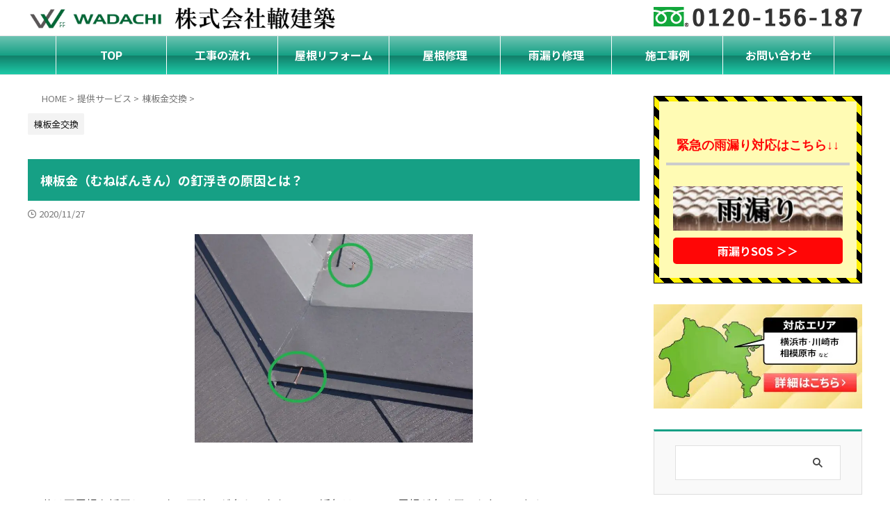

--- FILE ---
content_type: text/html; charset=UTF-8
request_url: https://wadachi-kenchiku.com/menu/mune-bankin/kugiuki/
body_size: 65757
content:

<!DOCTYPE html>
<html lang="ja" class="s-navi-search-overlay ">
	<!--<![endif]-->
	<head prefix="og: http://ogp.me/ns# fb: http://ogp.me/ns/fb# article: http://ogp.me/ns/article#">
				<meta charset="UTF-8" >
		<meta name="viewport" content="width=device-width,initial-scale=1.0,user-scalable=no,viewport-fit=cover">
		<meta name="format-detection" content="telephone=no" >
		<meta name="referrer" content="no-referrer-when-downgrade"/>

		
		<link rel="alternate" type="application/rss+xml" title="神奈川県横浜市で屋根修理、屋根リフォームは轍建築へ RSS Feed" href="https://wadachi-kenchiku.com/feed/" />
		<link rel="pingback" href="https://wadachi-kenchiku.com/xmlrpc.php" >
		<!--[if lt IE 9]>
		<script src="https://wadachi-kenchiku.com/wp-content/themes/affinger/js/html5shiv.js"></script>
		<![endif]-->
				<meta name='robots' content='max-image-preview:large' />
<style id="ywsll_inlinecss"></style><title>棟板金（むねばんきん）の釘浮きの原因とは？ - 神奈川県横浜市で屋根修理、屋根リフォームは轍建築へ</title>
<link rel="alternate" title="oEmbed (JSON)" type="application/json+oembed" href="https://wadachi-kenchiku.com/wp-json/oembed/1.0/embed?url=https%3A%2F%2Fwadachi-kenchiku.com%2Fmenu%2Fmune-bankin%2Fkugiuki%2F" />
<link rel="alternate" title="oEmbed (XML)" type="text/xml+oembed" href="https://wadachi-kenchiku.com/wp-json/oembed/1.0/embed?url=https%3A%2F%2Fwadachi-kenchiku.com%2Fmenu%2Fmune-bankin%2Fkugiuki%2F&#038;format=xml" />
<style id='wp-img-auto-sizes-contain-inline-css' type='text/css'>
img:is([sizes=auto i],[sizes^="auto," i]){contain-intrinsic-size:3000px 1500px}
/*# sourceURL=wp-img-auto-sizes-contain-inline-css */
</style>
<style id='wp-block-library-inline-css' type='text/css'>
:root{--wp-block-synced-color:#7a00df;--wp-block-synced-color--rgb:122,0,223;--wp-bound-block-color:var(--wp-block-synced-color);--wp-editor-canvas-background:#ddd;--wp-admin-theme-color:#007cba;--wp-admin-theme-color--rgb:0,124,186;--wp-admin-theme-color-darker-10:#006ba1;--wp-admin-theme-color-darker-10--rgb:0,107,160.5;--wp-admin-theme-color-darker-20:#005a87;--wp-admin-theme-color-darker-20--rgb:0,90,135;--wp-admin-border-width-focus:2px}@media (min-resolution:192dpi){:root{--wp-admin-border-width-focus:1.5px}}.wp-element-button{cursor:pointer}:root .has-very-light-gray-background-color{background-color:#eee}:root .has-very-dark-gray-background-color{background-color:#313131}:root .has-very-light-gray-color{color:#eee}:root .has-very-dark-gray-color{color:#313131}:root .has-vivid-green-cyan-to-vivid-cyan-blue-gradient-background{background:linear-gradient(135deg,#00d084,#0693e3)}:root .has-purple-crush-gradient-background{background:linear-gradient(135deg,#34e2e4,#4721fb 50%,#ab1dfe)}:root .has-hazy-dawn-gradient-background{background:linear-gradient(135deg,#faaca8,#dad0ec)}:root .has-subdued-olive-gradient-background{background:linear-gradient(135deg,#fafae1,#67a671)}:root .has-atomic-cream-gradient-background{background:linear-gradient(135deg,#fdd79a,#004a59)}:root .has-nightshade-gradient-background{background:linear-gradient(135deg,#330968,#31cdcf)}:root .has-midnight-gradient-background{background:linear-gradient(135deg,#020381,#2874fc)}:root{--wp--preset--font-size--normal:16px;--wp--preset--font-size--huge:42px}.has-regular-font-size{font-size:1em}.has-larger-font-size{font-size:2.625em}.has-normal-font-size{font-size:var(--wp--preset--font-size--normal)}.has-huge-font-size{font-size:var(--wp--preset--font-size--huge)}.has-text-align-center{text-align:center}.has-text-align-left{text-align:left}.has-text-align-right{text-align:right}.has-fit-text{white-space:nowrap!important}#end-resizable-editor-section{display:none}.aligncenter{clear:both}.items-justified-left{justify-content:flex-start}.items-justified-center{justify-content:center}.items-justified-right{justify-content:flex-end}.items-justified-space-between{justify-content:space-between}.screen-reader-text{border:0;clip-path:inset(50%);height:1px;margin:-1px;overflow:hidden;padding:0;position:absolute;width:1px;word-wrap:normal!important}.screen-reader-text:focus{background-color:#ddd;clip-path:none;color:#444;display:block;font-size:1em;height:auto;left:5px;line-height:normal;padding:15px 23px 14px;text-decoration:none;top:5px;width:auto;z-index:100000}html :where(.has-border-color){border-style:solid}html :where([style*=border-top-color]){border-top-style:solid}html :where([style*=border-right-color]){border-right-style:solid}html :where([style*=border-bottom-color]){border-bottom-style:solid}html :where([style*=border-left-color]){border-left-style:solid}html :where([style*=border-width]){border-style:solid}html :where([style*=border-top-width]){border-top-style:solid}html :where([style*=border-right-width]){border-right-style:solid}html :where([style*=border-bottom-width]){border-bottom-style:solid}html :where([style*=border-left-width]){border-left-style:solid}html :where(img[class*=wp-image-]){height:auto;max-width:100%}:where(figure){margin:0 0 1em}html :where(.is-position-sticky){--wp-admin--admin-bar--position-offset:var(--wp-admin--admin-bar--height,0px)}@media screen and (max-width:600px){html :where(.is-position-sticky){--wp-admin--admin-bar--position-offset:0px}}

/*# sourceURL=wp-block-library-inline-css */
</style><style id='global-styles-inline-css' type='text/css'>
:root{--wp--preset--aspect-ratio--square: 1;--wp--preset--aspect-ratio--4-3: 4/3;--wp--preset--aspect-ratio--3-4: 3/4;--wp--preset--aspect-ratio--3-2: 3/2;--wp--preset--aspect-ratio--2-3: 2/3;--wp--preset--aspect-ratio--16-9: 16/9;--wp--preset--aspect-ratio--9-16: 9/16;--wp--preset--color--black: #000000;--wp--preset--color--cyan-bluish-gray: #abb8c3;--wp--preset--color--white: #ffffff;--wp--preset--color--pale-pink: #f78da7;--wp--preset--color--vivid-red: #cf2e2e;--wp--preset--color--luminous-vivid-orange: #ff6900;--wp--preset--color--luminous-vivid-amber: #fcb900;--wp--preset--color--light-green-cyan: #eefaff;--wp--preset--color--vivid-green-cyan: #00d084;--wp--preset--color--pale-cyan-blue: #8ed1fc;--wp--preset--color--vivid-cyan-blue: #0693e3;--wp--preset--color--vivid-purple: #9b51e0;--wp--preset--color--soft-red: #e92f3d;--wp--preset--color--light-grayish-red: #fdf0f2;--wp--preset--color--vivid-yellow: #ffc107;--wp--preset--color--very-pale-yellow: #fffde7;--wp--preset--color--very-light-gray: #fafafa;--wp--preset--color--very-dark-gray: #313131;--wp--preset--color--original-color-a: #28ba62;--wp--preset--color--original-color-b: #2bca6b;--wp--preset--color--original-color-c: #f7fdf9;--wp--preset--color--original-color-d: #ffffff;--wp--preset--gradient--vivid-cyan-blue-to-vivid-purple: linear-gradient(135deg,rgb(6,147,227) 0%,rgb(155,81,224) 100%);--wp--preset--gradient--light-green-cyan-to-vivid-green-cyan: linear-gradient(135deg,rgb(122,220,180) 0%,rgb(0,208,130) 100%);--wp--preset--gradient--luminous-vivid-amber-to-luminous-vivid-orange: linear-gradient(135deg,rgb(252,185,0) 0%,rgb(255,105,0) 100%);--wp--preset--gradient--luminous-vivid-orange-to-vivid-red: linear-gradient(135deg,rgb(255,105,0) 0%,rgb(207,46,46) 100%);--wp--preset--gradient--very-light-gray-to-cyan-bluish-gray: linear-gradient(135deg,rgb(238,238,238) 0%,rgb(169,184,195) 100%);--wp--preset--gradient--cool-to-warm-spectrum: linear-gradient(135deg,rgb(74,234,220) 0%,rgb(151,120,209) 20%,rgb(207,42,186) 40%,rgb(238,44,130) 60%,rgb(251,105,98) 80%,rgb(254,248,76) 100%);--wp--preset--gradient--blush-light-purple: linear-gradient(135deg,rgb(255,206,236) 0%,rgb(152,150,240) 100%);--wp--preset--gradient--blush-bordeaux: linear-gradient(135deg,rgb(254,205,165) 0%,rgb(254,45,45) 50%,rgb(107,0,62) 100%);--wp--preset--gradient--luminous-dusk: linear-gradient(135deg,rgb(255,203,112) 0%,rgb(199,81,192) 50%,rgb(65,88,208) 100%);--wp--preset--gradient--pale-ocean: linear-gradient(135deg,rgb(255,245,203) 0%,rgb(182,227,212) 50%,rgb(51,167,181) 100%);--wp--preset--gradient--electric-grass: linear-gradient(135deg,rgb(202,248,128) 0%,rgb(113,206,126) 100%);--wp--preset--gradient--midnight: linear-gradient(135deg,rgb(2,3,129) 0%,rgb(40,116,252) 100%);--wp--preset--font-size--small: .8em;--wp--preset--font-size--medium: 20px;--wp--preset--font-size--large: 1.5em;--wp--preset--font-size--x-large: 42px;--wp--preset--font-size--st-regular: 1em;--wp--preset--font-size--huge: 3em;--wp--preset--spacing--20: 0.44rem;--wp--preset--spacing--30: 0.67rem;--wp--preset--spacing--40: 1rem;--wp--preset--spacing--50: 1.5rem;--wp--preset--spacing--60: 2.25rem;--wp--preset--spacing--70: 3.38rem;--wp--preset--spacing--80: 5.06rem;--wp--preset--spacing--af-spacing-ss: 5px;--wp--preset--spacing--af-spacing-s: 10px;--wp--preset--spacing--af-spacing-m: 20px;--wp--preset--spacing--af-spacing-l: 40px;--wp--preset--spacing--af-spacing-ll: 60px;--wp--preset--spacing--af-spacing-xl: 80px;--wp--preset--spacing--af-spacing-xxl: 100px;--wp--preset--shadow--natural: 6px 6px 9px rgba(0, 0, 0, 0.2);--wp--preset--shadow--deep: 12px 12px 50px rgba(0, 0, 0, 0.4);--wp--preset--shadow--sharp: 6px 6px 0px rgba(0, 0, 0, 0.2);--wp--preset--shadow--outlined: 6px 6px 0px -3px rgb(255, 255, 255), 6px 6px rgb(0, 0, 0);--wp--preset--shadow--crisp: 6px 6px 0px rgb(0, 0, 0);}:where(.is-layout-flex){gap: 0.5em;}:where(.is-layout-grid){gap: 0.5em;}body .is-layout-flex{display: flex;}.is-layout-flex{flex-wrap: wrap;align-items: center;}.is-layout-flex > :is(*, div){margin: 0;}body .is-layout-grid{display: grid;}.is-layout-grid > :is(*, div){margin: 0;}:where(.wp-block-columns.is-layout-flex){gap: 2em;}:where(.wp-block-columns.is-layout-grid){gap: 2em;}:where(.wp-block-post-template.is-layout-flex){gap: 1.25em;}:where(.wp-block-post-template.is-layout-grid){gap: 1.25em;}.has-black-color{color: var(--wp--preset--color--black) !important;}.has-cyan-bluish-gray-color{color: var(--wp--preset--color--cyan-bluish-gray) !important;}.has-white-color{color: var(--wp--preset--color--white) !important;}.has-pale-pink-color{color: var(--wp--preset--color--pale-pink) !important;}.has-vivid-red-color{color: var(--wp--preset--color--vivid-red) !important;}.has-luminous-vivid-orange-color{color: var(--wp--preset--color--luminous-vivid-orange) !important;}.has-luminous-vivid-amber-color{color: var(--wp--preset--color--luminous-vivid-amber) !important;}.has-light-green-cyan-color{color: var(--wp--preset--color--light-green-cyan) !important;}.has-vivid-green-cyan-color{color: var(--wp--preset--color--vivid-green-cyan) !important;}.has-pale-cyan-blue-color{color: var(--wp--preset--color--pale-cyan-blue) !important;}.has-vivid-cyan-blue-color{color: var(--wp--preset--color--vivid-cyan-blue) !important;}.has-vivid-purple-color{color: var(--wp--preset--color--vivid-purple) !important;}.has-black-background-color{background-color: var(--wp--preset--color--black) !important;}.has-cyan-bluish-gray-background-color{background-color: var(--wp--preset--color--cyan-bluish-gray) !important;}.has-white-background-color{background-color: var(--wp--preset--color--white) !important;}.has-pale-pink-background-color{background-color: var(--wp--preset--color--pale-pink) !important;}.has-vivid-red-background-color{background-color: var(--wp--preset--color--vivid-red) !important;}.has-luminous-vivid-orange-background-color{background-color: var(--wp--preset--color--luminous-vivid-orange) !important;}.has-luminous-vivid-amber-background-color{background-color: var(--wp--preset--color--luminous-vivid-amber) !important;}.has-light-green-cyan-background-color{background-color: var(--wp--preset--color--light-green-cyan) !important;}.has-vivid-green-cyan-background-color{background-color: var(--wp--preset--color--vivid-green-cyan) !important;}.has-pale-cyan-blue-background-color{background-color: var(--wp--preset--color--pale-cyan-blue) !important;}.has-vivid-cyan-blue-background-color{background-color: var(--wp--preset--color--vivid-cyan-blue) !important;}.has-vivid-purple-background-color{background-color: var(--wp--preset--color--vivid-purple) !important;}.has-black-border-color{border-color: var(--wp--preset--color--black) !important;}.has-cyan-bluish-gray-border-color{border-color: var(--wp--preset--color--cyan-bluish-gray) !important;}.has-white-border-color{border-color: var(--wp--preset--color--white) !important;}.has-pale-pink-border-color{border-color: var(--wp--preset--color--pale-pink) !important;}.has-vivid-red-border-color{border-color: var(--wp--preset--color--vivid-red) !important;}.has-luminous-vivid-orange-border-color{border-color: var(--wp--preset--color--luminous-vivid-orange) !important;}.has-luminous-vivid-amber-border-color{border-color: var(--wp--preset--color--luminous-vivid-amber) !important;}.has-light-green-cyan-border-color{border-color: var(--wp--preset--color--light-green-cyan) !important;}.has-vivid-green-cyan-border-color{border-color: var(--wp--preset--color--vivid-green-cyan) !important;}.has-pale-cyan-blue-border-color{border-color: var(--wp--preset--color--pale-cyan-blue) !important;}.has-vivid-cyan-blue-border-color{border-color: var(--wp--preset--color--vivid-cyan-blue) !important;}.has-vivid-purple-border-color{border-color: var(--wp--preset--color--vivid-purple) !important;}.has-vivid-cyan-blue-to-vivid-purple-gradient-background{background: var(--wp--preset--gradient--vivid-cyan-blue-to-vivid-purple) !important;}.has-light-green-cyan-to-vivid-green-cyan-gradient-background{background: var(--wp--preset--gradient--light-green-cyan-to-vivid-green-cyan) !important;}.has-luminous-vivid-amber-to-luminous-vivid-orange-gradient-background{background: var(--wp--preset--gradient--luminous-vivid-amber-to-luminous-vivid-orange) !important;}.has-luminous-vivid-orange-to-vivid-red-gradient-background{background: var(--wp--preset--gradient--luminous-vivid-orange-to-vivid-red) !important;}.has-very-light-gray-to-cyan-bluish-gray-gradient-background{background: var(--wp--preset--gradient--very-light-gray-to-cyan-bluish-gray) !important;}.has-cool-to-warm-spectrum-gradient-background{background: var(--wp--preset--gradient--cool-to-warm-spectrum) !important;}.has-blush-light-purple-gradient-background{background: var(--wp--preset--gradient--blush-light-purple) !important;}.has-blush-bordeaux-gradient-background{background: var(--wp--preset--gradient--blush-bordeaux) !important;}.has-luminous-dusk-gradient-background{background: var(--wp--preset--gradient--luminous-dusk) !important;}.has-pale-ocean-gradient-background{background: var(--wp--preset--gradient--pale-ocean) !important;}.has-electric-grass-gradient-background{background: var(--wp--preset--gradient--electric-grass) !important;}.has-midnight-gradient-background{background: var(--wp--preset--gradient--midnight) !important;}.has-small-font-size{font-size: var(--wp--preset--font-size--small) !important;}.has-medium-font-size{font-size: var(--wp--preset--font-size--medium) !important;}.has-large-font-size{font-size: var(--wp--preset--font-size--large) !important;}.has-x-large-font-size{font-size: var(--wp--preset--font-size--x-large) !important;}
/*# sourceURL=global-styles-inline-css */
</style>

<style id='classic-theme-styles-inline-css' type='text/css'>
/*! This file is auto-generated */
.wp-block-button__link{color:#fff;background-color:#32373c;border-radius:9999px;box-shadow:none;text-decoration:none;padding:calc(.667em + 2px) calc(1.333em + 2px);font-size:1.125em}.wp-block-file__button{background:#32373c;color:#fff;text-decoration:none}
/*# sourceURL=/wp-includes/css/classic-themes.min.css */
</style>
<link rel='stylesheet' id='ez-toc-css' href='https://wadachi-kenchiku.com/wp-content/plugins/easy-table-of-contents/assets/css/screen.min.css?ver=2.0.80' type='text/css' media='all' />
<style id='ez-toc-inline-css' type='text/css'>
div#ez-toc-container .ez-toc-title {font-size: 120%;}div#ez-toc-container .ez-toc-title {font-weight: 500;}div#ez-toc-container ul li , div#ez-toc-container ul li a {font-size: 95%;}div#ez-toc-container ul li , div#ez-toc-container ul li a {font-weight: 500;}div#ez-toc-container nav ul ul li {font-size: 90%;}div#ez-toc-container {width: 95%;}.ez-toc-box-title {font-weight: bold; margin-bottom: 10px; text-align: center; text-transform: uppercase; letter-spacing: 1px; color: #666; padding-bottom: 5px;position:absolute;top:-4%;left:5%;background-color: inherit;transition: top 0.3s ease;}.ez-toc-box-title.toc-closed {top:-25%;}ul.ez-toc-list a.ez-toc-link { padding: 10px 0 10px 30px; }
.ez-toc-container-direction {direction: ltr;}.ez-toc-counter ul {direction: ltr;counter-reset: item ;}.ez-toc-counter nav ul li a::before {content: counter(item, numeric) '. ';margin-right: .2em; counter-increment: item;flex-grow: 0;flex-shrink: 0;float: left; }.ez-toc-widget-direction {direction: ltr;}.ez-toc-widget-container ul {direction: ltr;counter-reset: item ;}.ez-toc-widget-container nav ul li a::before {content: counter(item, numeric) '. ';margin-right: .2em; counter-increment: item;flex-grow: 0;flex-shrink: 0;float: left; }
/*# sourceURL=ez-toc-inline-css */
</style>
<link rel='stylesheet' id='normalize-css' href='https://wadachi-kenchiku.com/wp-content/themes/affinger/css/normalize.css?ver=1.5.9' type='text/css' media='all' />
<link rel='stylesheet' id='st_svg-css' href='https://wadachi-kenchiku.com/wp-content/themes/affinger/st_svg/style.css?ver=20240601' type='text/css' media='all' />
<link rel='stylesheet' id='slick-css' href='https://wadachi-kenchiku.com/wp-content/themes/affinger/vendor/slick/slick.css?ver=1.8.0' type='text/css' media='all' />
<link rel='stylesheet' id='slick-theme-css' href='https://wadachi-kenchiku.com/wp-content/themes/affinger/vendor/slick/slick-theme.css?ver=1.8.0' type='text/css' media='all' />
<link rel='stylesheet' id='fonts-googleapis-notosansjp-css' href='//fonts.googleapis.com/css?family=Noto+Sans+JP%3A400%2C700&#038;display=swap&#038;subset=japanese&#038;ver=6.9' type='text/css' media='all' />
<link rel='stylesheet' id='fonts-googleapis-roboto400-css' href='//fonts.googleapis.com/css2?family=Roboto%3Awght%40400&#038;display=swap&#038;ver=6.9' type='text/css' media='all' />
<link rel='stylesheet' id='style-css' href='https://wadachi-kenchiku.com/wp-content/themes/affinger/style.css?ver=20240601' type='text/css' media='all' />
<link rel='stylesheet' id='child-style-css' href='https://wadachi-kenchiku.com/wp-content/themes/affinger-child/style.css?ver=20240601' type='text/css' media='all' />
<link rel='stylesheet' id='single-css' href='https://wadachi-kenchiku.com/wp-content/themes/affinger/st-rankcss.php' type='text/css' media='all' />
<link rel='stylesheet' id='af-custom-fields-frontend-css' href='https://wadachi-kenchiku.com/wp-content/themes/affinger/af-custom-fields/css/frontend.css?ver=1.0.0' type='text/css' media='all' />
<link rel='stylesheet' id='st-themecss-css' href='https://wadachi-kenchiku.com/wp-content/themes/affinger/st-themecss-loader.php?ver=6.9' type='text/css' media='all' />
<link rel="https://api.w.org/" href="https://wadachi-kenchiku.com/wp-json/" /><link rel="alternate" title="JSON" type="application/json" href="https://wadachi-kenchiku.com/wp-json/wp/v2/posts/11162" /><link rel='shortlink' href='https://wadachi-kenchiku.com/?p=11162' />
<meta name="robots" content="index, follow" />
<link href="https://fonts.googleapis.com/icon?family=Material+Icons" rel="stylesheet">
<meta name="thumbnail" content="https://wadachi-kenchiku.com/wp-content/uploads/2019/11/DSC04014.jpg">
<link rel="canonical" href="https://wadachi-kenchiku.com/menu/mune-bankin/kugiuki/" />
<style>
.keni-mv_wrap{
	height: 470px;
}
@media screen and (max-width:1199px){
.keni-mv_wrap{
	height: 0;
    padding-bottom: 39.2%;
}
}
.contact_tel .fa-phone:before {
    width: 35px;
    height: 32px;
    content: "";
    display: inline-block;
    background: url([data-uri]) no-repeat;
    background-size: 100% auto;
    margin-bottom: -3px;
}
.contact_mail .fa-envelope:before {
    width: 36px;
    height: 29px;
    content: "";
    display: inline-block;
    background: url([data-uri]) no-repeat;
    background-size: 100% auto;
}
</style>
<link rel="icon" href="https://wadachi-kenchiku.com/wp-content/uploads/2021/04/cropped-04c198e5467fee99023ebbd49c6ee406-1-32x32.png" sizes="32x32" />
<link rel="icon" href="https://wadachi-kenchiku.com/wp-content/uploads/2021/04/cropped-04c198e5467fee99023ebbd49c6ee406-1-192x192.png" sizes="192x192" />
<link rel="apple-touch-icon" href="https://wadachi-kenchiku.com/wp-content/uploads/2021/04/cropped-04c198e5467fee99023ebbd49c6ee406-1-180x180.png" />
<meta name="msapplication-TileImage" content="https://wadachi-kenchiku.com/wp-content/uploads/2021/04/cropped-04c198e5467fee99023ebbd49c6ee406-1-270x270.png" />
<style id="sccss">/**********************************************/

.menu-item-16915{border-left: solid 1px #f3f3f3 !important;}
.menu-item-583{border-right: solid 1px #f3f3f3 !important;}

.side-widgets > * {
    margin-bottom: 0;
}

#header-l .sitename img {
    max-width: 450px !important;
    margin-top: 0px;
}

a:not(:root){
    color: #0329ce;    text-decoration: none;
}

a{
    color: #0329ce;
}

#st-footer-under-widgets-box-wrap a,
#secondary a{
    color: #777777;
}

article a.btn_style04 {
    background: linear-gradient(180deg, rgba(2, 0, 36, 1) 0%, rgba(82, 185, 167, 1) 0%, rgba(22, 160, 133, 1) 100%);
    text-decoration: none;
    color: #fff !important;
    font-size: clamp(1.25rem, 0.75rem + 2.5vw, 3rem);
    padding: clamp(0.15rem, -0.0929rem + 1.2143vw, 1rem) clamp(0.75rem, -0.1786rem + 4.6429vw, 4rem);
    border-radius: 4px;
    border: 3px solid #3b9c88;
    position: relative;
    letter-spacing: -0.05em;
    cursor: pointer;
    display: block;
    text-align: center;
    width: 80%;
    margin: 40px auto 20px auto;
    color: #FFF;
}

.wpcf7-spinner {
    display: none;
}
input[type="submit"] {
    color: #FFF;
}

.list_style02 li::before {
    background: #05a5ab !important;
}

h5 {
    margin-bottom: 12px;
    color: #00858a;
    font-size: 1.8rem !important;
}

#breadcrumb{
    padding: 10px 0 0 20px;
}

@media only screen and (max-width: 736px) {
    .entry-content p {
        margin: 0.4em !important;
        line-height: 1.7em !important;
    }
}

.entry-content {
    margin-bottom: 20px;
    padding: 0 20px;
}


.entry-content h4 {
    margin: 10px 0 10px !important;
    padding: 0 0 0 9px !important;
    border-left: 6px solid #16a085 !important;
    background: #f6f6f6 !important;
    font-weight: 700 !important;
    font-size: 1.25em !important;
    line-height: 2.5em !important;
}

.entry-content h3, .entry-content h5 {
    margin-top: 30px !important;
}

.entry-content h3 {
    position: relative !important;
    color: white !important;
    font-size: 130% !important;
    background: #16A085 !important;
    line-height: 1.6;
    padding: 0.5em 0.5em 0.5em 2.1em !important;
    border: none !important;
}
.entry-content h3:before {
    font-family: FontAwesome !important;
    content: "\f14a" !important;
    position: absolute !important;
    left: 0.8em !important;
}



.category .cat-itiran{display:none;}

.entry-content h2 {
    color: #333 !important;
    line-height: 1em;
    position: relative;
    margin: 0;
    padding: .75em 1em !important;
    border: 1px solid #ccc !important;
    border-top: 3px solid #16a085 !important;
    background: -webkit-linear-gradient(top, #fff 0%, #f0f0f0 100%) !important;
    background: linear-gradient(to bottom, #fff 0%, #f0f0f0 100%) !important;
    box-shadow: 0 -1px 0 rgba(255, 255, 255, 1) inset !important;
}


h1.entry-title {
    margin: 30px 0 30px;
    padding: 10px 18px;
    background: #16a085 !important;
    font-size: 1.125em !important;
    color: #fff !important;
}

#st-footer-under-widgets-box-wrap {
    background: #fafafa;
    border-top: 1px solid #CCC;
}

#st-footer-under-widgets-box-wrap #st-footer-under-widgets-box {
    max-width: 1200px;
    padding: 30px 0 5px 0;
}

#footer-in {
        max-width: 100%;
    }

footer #st-footer-logo-wrapper {
    display: none;
}


#footer-wrapper {
    margin: 0;
    padding: 0;
}

#footer p.copyr {
    margin-bottom: 0;
    line-height: 1.2;
    font-size: inherit;
    background: #000;
    color: #FFF;
    padding: 10px 5px;
}



#secondary .newentrybox dl{
    display: flex;
}
#secondary .newentrybox dl dt{
    width: 35% !important;
    padding-right: 10px;
}
#secondary .newentrybox dl dd{
    width: 65%;
}
#secondary .newentrybox dl h5{
    font-size: 16px !important;
}

#secondary #custom_html-6.side-widgets,
#secondary #newentry_widget-2.side-widgets,
#secondary #custom_html-5.side-widgets {
    margin: 0 auto;
    padding: 0;
    border: none;
    border-top: 0 !important;
    padding: 0 !important;
    margin-bottom: 30px;
    border: none !important;
    background: transparent;
    font-size: initial !important;
}



header .smanone ul.menu li li a {
display: list-item;
    width: auto;
    margin: 0;
    padding: 6px 0 0px 10px;
    border-top: 0;
    border-right: 0;
    border-bottom: 1px solid #dadada;
    white-space: normal;
    background: #127e69;
    height: 48px;
    font-size: 14px;
    opacity: 0.9;
    text-align: left;
	font-weight:normal !important;
}


header .smanone ul.menu li:hover>a {
    background-color: #eee !important;
    color: #16a085 !important;
}

header .smanone ul.menu li a{
color:#FFF;font-size: 16px;
    }

    body:not(.front-page) main {
        border: none;
    }

#side aside {
    margin-top: 20px;
}

.footer-topbox{
	margin-bottom: 30px;
    font-size: 14px;
    line-height: 30px;
}

#st-footer-under-widgets-box-wrap #st-footer-under-widgets-box {
    text-align: left;
}

#st-footer-under-widgets-box-wrap ul li {
    display: inline-block;
}

#st-footer-under-widgets-box-wrap ul li:after {
    color: #cccccc;
    content: "|";
    margin: 0 9px;
}

#secondary .side-widgets ul li {
    list-style: none;
    margin-bottom: 1em;
    padding-left: 20px;
    background: url(/wp-content/uploads/2023/05/arrow.png) left 50% no-repeat;
    border-bottom: none;
}

#secondary .side-widgets {
    margin: 0 auto;
    padding: 0;
    border: none;
    border-top: 3px solid #16a085 !important;
	
padding: 20px 30px 20px;
    margin-bottom: 30px;
    border: 1px solid #ddd;
    background: #f9f9f9;
    font-size: 115%;
}

#st-menuwide,nav.smanone{ max-width: 100%;}

main {
        padding: 0;
    }

h1:not(.entry-title):not([class^="is-style-st-heading-custom-"]):not( [class*=" is-style-st-heading-custom-"] ):not(.st-css-no2) {
    margin: 0 0 16px 0;
    padding: .5em;
}

.keni-section h2 {
    color: #333 !important;
    line-height: 1em !important;
    position: relative !important;
    margin: 0 !important;
    padding: .75em 1em !important;
    border: 1px solid #ccc !important;
    border-top: 3px solid #16a085 !important;
    background: -webkit-linear-gradient(top, #fff 0%, #f0f0f0 100%) !important;
    background: linear-gradient(to bottom, #fff 0%, #f0f0f0 100%) !important;
    box-shadow: 0 -1px 0 rgba(255, 255, 255, 1) inset !important;
}







/**************************************************/


/*
# =================================================================
# リセットCSS（sanitize.css）
# =================================================================
*/


html{
	font-size: 62.5%;
}

a,
button{
	-webkit-transition: 0.3s;
	transition: 0.3s;
}

address,caption,cite,code,dfn,var,h1,h2,h3,h4,h5,h6{
	font-style: normal;
	font-weight: normal;
}

q{
	quotes: none;
	/*background: #d1eff0;*/
}

q::before,q::after{
	content: '';
	content: none;
}

div{
	word-wrap: break-word;
}

pre{
	overflow: auto;
	white-space: pre-wrap;
	word-wrap: break-word;
}

form{
	margin: 0;
}

caption{
	text-align: left;
}

p{
	margin: 0 0 1.5em;
}

figure{
	margin: 1em 0;
}

input,
select,
textarea{
	margin: 0;
	max-width: 100%;
	padding: .2em;
	border: 1px solid #ddd;
	border-radius: 4px;
	background-color: #fff;
	font-size: 1em;
}

textarea{
	width: 100%;
}

button,
input,
select,
textarea,
optgroup,
option{
	vertical-align: baseline;
}

textarea{
	min-height: 100px;
	vertical-align: top;
}

caption{
	text-align: left;
}

body{
	-webkit-font-smoothing: subpixel-antialiased;
	-moz-osx-font-smoothing: grayscale;
	font-size: 1.6em;
}

body,
input,
textarea{
	font-family: 'Yu Gothic Medium', '游ゴシック Medium', '游ゴシック体', 'Yu Gothic', YuGothic, 'ヒラギノ角ゴシック Pro', 'Hiragino Kaku Gothic Pro', 'メイリオ', Meiryo, Osaka, 'ＭＳ Ｐゴシック', 'MS PGothic', sans-serif;
}


/*埋め込み要素のはみ出しを防止*/
img{
	max-width: 100%;
	height: auto;
	vertical-align: bottom;
}

embed, iframe, object, video{
	max-width: 100%;
}


/*デスクトップとモバイルで表示を振り分け*/
.show-sp{
	display: block!important;
}

.show-sp02{
	display: inline!important;
}

.show-pc,
.show-pc02{
	display: none!important;
}




/*
# テーブルの基本設定
*/

table{
	width: 100%;
	margin: 1em 0;
	padding: 0;
	word-break: break-all;
	word-wrap: break-word;
	border-collapse: collapse;
	border-spacing: 0;
}

th,td{
	padding: .5em .75em;
	font-size: 1.4rem;
	vertical-align: top;
}

.keni-main th,
.keni-main td{
	line-height: 1.5;
}

th{
	border: 1px solid #05a5ab;
	background-color: #05a5ab;
	color: #fff;
	font-weight: bold;
	text-align: left;
}

td{
	border: 1px solid #ddd;
}

tbody th{
	background: #f7f7f7;
	border: 1px solid #ddd;
	color: #505050;
	text-align: center;
}


/*テーブルへの装飾をリセット*/
.table_no-style table{
	width: auto;
	margin: 0;
	padding: 0;
	border: 0;
	border-spacing: 0;
}

.table_no-style th,
.table_no-style td{
	padding: 0;
	background: transparent;
	border: 0;
}

.table_no-style thead th{
	background-color: transparent;
}


/*テーブル（横幅がはみ出る場合にテーブルを囲む要素に設定）*/
.table-scroll{
	overflow-x: auto;
	-webkit-overflow-scrolling: touch;
}


/*テーブルリスト*/
.table-list thead{
	display: none;
}

.table-list{
	border-top: 1px solid #ddd;
}

.table-list tr,
.table-list th,
.table-list td{
	display: block;
}

.table-list td{
	border-top: 0;
}

.table-list tbody td::before{
	display: inline-block;
	width: 6.5em;
	content: attr(data-th)": ";
}


/*テーブル（左端がth、右側がtdの場合にスマホ表示で立て並びに変化）*/
.table-block,
.table-block thead,
.table-block tbody,
.table-block tfoot,
.table-block tr,
.table-block th,
.table-block td{
	display: block;
}

.table-block{
	border-top: 1px solid #ddd;
}

.table-block th,
.table-block td{
	box-sizing: border-box;
}

.table-block td,
.table-block th{
	border-top: 0;
}

.table-block th{
	text-align: left;
}

.table-scroll::before{
	content: "※スクロールできます。"
}


/*引用*/
blockquote{
	position: relative;
	margin: 0 0 2.5em;
	padding: 20px 25px;
	color: #555;
	background: #f4f4f4;
}

blockquote::before,
blockquote::after{
	position: absolute;
	font-size: 16px;
	color: #999;
}

blockquote::before{
	top: 10px;
	left: 10px;
	content: "\e912";
}

blockquote::after{
	right: 10px;
	bottom: 10px;
	content: "\e91b";
}

.link-ref,
.article-body .link-ref{
	margin-bottom: 0;
	font-size: 1.4rem;
	text-align: right;
}


/*
# =================================================================
# Webフォント
# =================================================================
*/

/*
# "Oswald" is lisenced under the SIL Open Font License 1.1
# https://fonts.google.com/specimen/Oswald
# http://scripts.sil.org/OFL_web
*/
.toc-area_inner li::before,
.widget .cast-box_sub .cast-box_sub_title span{
	font-family: 'Oswald', serif;
}

.site-title{
	font-family: 'Oswald','Yu Gothic Medium', '游ゴシック Medium', '游ゴシック体', 'Yu Gothic', YuGothic, 'ヒラギノ角ゴシック Pro', 'Hiragino Kaku Gothic Pro', 'メイリオ', Meiryo, Osaka, 'ＭＳ Ｐゴシック', 'MS PGothic', sans-serif;
}

@font-face {
	font-family: 'keni8-icons';
	src: url('./fonts/keni8-icons.eot?ds3ffr');
	src: url('./fonts/keni8-icons.eot?ds3ffr#iefix') format('embedded-opentype'),
	url('./fonts/keni8-icons.ttf?ds3ffr') format('truetype'),
	url('./fonts/keni8-icons.woff?ds3ffr') format('woff'),
	url('./fonts/keni8-icons.svg?ds3ffr#keni8-icons') format('svg');
	font-weight: normal;
	font-style: normal;
	font-display: swap;
}

blockquote::before,
blockquote::after,
.keni-gnav_cont .keni-gnav-child_btn_icon-open > .keni-gnav-child_btn::before,
.keni-gnav_cont .keni-gnav-child_btn_icon-close > .keni-gnav-child_btn::before,
.keni-slider-pager_prev::before,
.keni-slider-pager_next::before,
.keni-breadcrumb-list li:first-child::before,
.keni-breadcrumb-list li::after,
.toc-area_btn_open::before,
.toc-area_btn_close::before,
.check-list li::before,
.accordion-list dt::after,
.link-next a::before,
.link-back a::before,
.page-nav .page-nav_next a::after,
.page-nav .page-nav_prev a::before,
.commentlist .children li::before,
.form-login .form-login_title::before,
.contact-box_tel::before,
.page-top a::before,
.tagcloud a::before{
	font-family: 'keni8-icons' !important;
	speak: none;
	font-style: normal;
	font-weight: normal;
	font-variant: normal;
	text-transform: none;
	line-height: 1;
	-webkit-font-smoothing: antialiased;
	-moz-osx-font-smoothing: grayscale;
}


/*
# =================================================================
# 基本設定
# =================================================================
*/



/*
# =================================================================
# フォントの色
# =================================================================
*/

/*フォントの基本色*/
body{
	color: #505050;
}


/*リンクの基本色*/
a{
	color: #0329ce;
}

/*a:hover,*/
/*a:active,*/
/*a:focus{*/
	/*color: #00858a;*/
/*}*/


/*
# =================================================================
# レイアウト
# =================================================================
*/



.keni-container,
.keni-mv_wrap{
	overflow: hidden;
}

.keni-sub,
.keni-footer_outer{
	padding: 20px 0;
}

.col1 .keni-mv_wide .keni-mv_outer,
.col2 .keni-mv_wide .keni-mv_outer,
.col2r .keni-mv_wide .keni-mv_outer{
	max-width: none;
}

.keni-mv_wide .keni-mv{
	width: 100%;
	height: auto;
}

.keni-mv_outer > img{
	display: block;
	margin-right: auto;
	margin-left: auto;
}

.keni-mv_bg .keni-mv_outer{
	padding: 15px;
	background-position: center center;
	background-size: cover;
}

.keni-lp .keni-mv_bg .keni-mv_outer{
	padding: 0;
}

.keni-section_wrap{
	margin: 10px;
	margin-top: 0;
	padding: 10px;
	background: #fff;
}

.free-area .keni-section_wrap{
	padding: 20px;
}
.keni-section_wrap_style02{
	padding: 0;
	background: transparent;
}

.keni-section_outer{
	margin: 10px 0;
	padding: 20px;
	background-color: #fff;
}

.keni-section_outer .keni-section_wrap{
	margin: 0;
}

.keni-sub .keni-section_wrap,
.keni-footer .keni-section_wrap{
	margin-top: 0;
	margin-bottom: 40px;
	padding: 0 20px 20px;
}

.keni-sub .widget,
.keni-footer .widget{
	padding-top: 20px;
}

.section_wrap-wide{
	padding: 0;
	background: transparent;
}

.keni-section_wrap .keni-section_wrap{
	padding: 10px 0;
}


/*メインコンテンツとサブコンテンツの背景色*/
.keni-main{
	background: transparent;
}

.keni-sub{
	background: transparent;
}

.keni-main_inner{
	padding: 20px 0;
}

.keni-sep-conts_wrap{
	margin-bottom: 10px;
}

.keni-sep-conts{
	padding: 10px;
}


/*
# =================================================================
# エリアごとのデザイン
# =================================================================
*/


/*
# ヘッダー
*/

.fixed{
	position: fixed;
	top: 0;
	z-index: 60;
	width: 100%;
}

.keni-header_wrap{
	padding-top: 4px;
	/*background-image: linear-gradient(*/
		/*-45deg,*/
		/*#fff 25%,*/
		/*#05a5ab 25%, #05a5ab 50%,*/
		/*#fff 50%, #fff 75%,*/
		/*#05a5ab 75%, #05a5ab*/
	/*);*/
	background-size: 4px 4px;
	background-repeat: repeat-x;
	background-color: #fff; /*ヘッダーの背景色*/
}

.keni-header{
	padding-right: 50px;
}

.no-gn .keni-header{
	padding-right: 0;
}



/*サイトのロゴ*/
.site-title{
	margin: 0;
	padding: 8px 10px;
	font-size: 2.3rem;
	font-weight: bold;
	font-feature-settings: 'palt';
}

.site-title > a{
	color: #000;
	text-decoration: none;
}

/*.site-title > a span{*/
	/*color: #00858a;*/
/*}*/


/*モバイル時、右のカラムがロゴの下に*/
.keni-header_col1 .site-title,
.keni-header_col1 .keni-header_cont{
	float: none;
}


/*モバイル時、右のカラムがロゴの横に*/
.keni-header_col2 .site-title{
	float: left;
	max-width: 65%;
}

.keni-header_col2 .keni-header_cont{
	float: right;
	max-width: 35%;
}

.keni-header_col1 .keni-header_cont{
	margin-right: -50px;
}

.no-gn .keni-header_col1 .keni-header_cont{
	margin-right: 0;
}

.keni-header_col1 .keni-header_cont p{
	margin-bottom: 0;
}


/*
# グローバルメニュー
*/

.keni-gnav_wrap{
	background-color: #fff; /*グローバルメニューの背景色*/
}

.keni-gnav_inner{
	display: none;
	position: fixed;
	top: 54px;
	right: 0;
	z-index: 200;
	width: 250px;
	overflow-y: auto;
}

.keni-gnav_cont{
	margin: 0;
	background: #fff;
}

.keni-gnav_cont ul{
	display: none;
	margin: 0;
	border-top: 1px solid #e8e8e8;
}

.keni-gnav_cont .icon_home::before{
	font-size: 16px;
}

.keni-gnav_inner li{
	position: relative;
	margin: 0;
	border-bottom: 1px solid #e8e8e8;
	font-size: 1.4rem;
}

.keni-gnav_inner li:last-child{
	border-bottom: 0;
}

.keni-gnav_inner li a{
	display: block;
	padding: 15px;
	color: #000;
	text-decoration: none;
}

.keni-gnav_inner li a span{
	font-size: inherit;
}

.keni-gnav_inner li li{
	background-color: #f7f7f7;
}

.keni-gnav_inner li li li a{
	padding-left: 25px;
}

.keni-gnav_inner li li li li a{
	padding-left: 35px;
}

.keni-gnav_btn{
	position: fixed;
	top: 4px;
	right: 0;
	z-index: 100;
	width: 50px;
	height: 50px;
	margin: 0;
	background: #fff;
	color: #000;
	font-size: 1.1rem;
	line-height: 50px;
	vertical-align: middle;
	cursor: pointer;
}

.keni-gnav_wrap_bottom .keni-gnav_btn{
	top: auto;
	bottom: 0;
	z-index: 100;
}

.admin-bar .keni-gnav_btn.fixed {
	top: 4px;
}

.admin-bar .keni-gnav_btn {
	position:  fixed;
	top: 50px;
}

.keni-gnav_btn_icon-open{
	display: block;
	position: absolute;
	top: 50%;
	left: 15px;
	width: 20px;
	height: 2px;
	margin-top: -1px;
	background-color: #000;
}

.keni-gnav_btn_icon-open::before,
.keni-gnav_btn_icon-open::after{
	position: absolute;
	top: 50%;
	left: 0;
	width: 20px;
	height: 2px;
	background-color: #000;
	content: "";
}

.keni-gnav_btn_icon-open::before{
	margin-top: -8px;
}

.keni-gnav_btn_icon-open::after{
	margin-top: 6px;
}

.keni-gnav_btn_icon-close{
	position: absolute;
	top: 0;
	left: 0;
	font-size: 2rem;
}

.keni-gnav_btn_icon-close::before{
	position: absolute;
	width: 50px;
	text-align: center;
	content: "X";
}

.keni-gnav-child_btn{
	display: block;
	position: absolute;
	top: 0;
	right: 0;
	width: 40px;
	height: 51px;
	line-height: 51px;
	color: #fff;
	font-size: 1.2rem;
	text-align: center;
	cursor: pointer;
}

.keni-gnav-child_btn::before{
	display: block;
}

.keni-gnav_cont .keni-gnav-child_btn_icon-open > .keni-gnav-child_btn::before,
.keni-gnav_cont .keni-gnav-child_btn_icon-close > .keni-gnav-child_btn::before{
	line-height: 50px;
	font-size: 12px;
	color: #505050;
}


.keni-gnav_cont .keni-gnav-child_btn_icon-open > .keni-gnav-child_btn::before{
	content: "\e903";
}

.keni-gnav_cont .keni-gnav-child_btn_icon-close > .keni-gnav-child_btn::before{
	content: "\e906";
}

.keni-gnav .keni-gnav-child_btn_icon-open > a,
.keni-gnav .keni-gnav-child_btn_icon-close > a{
	padding-right: 50px;
}

.keni-gnav-child_btn_icon-open > ul{
	display: none;
}

.keni-gnav-child_btn_icon-close > ul{
	display: block;
	-webkit-animation: fadeIn 0.5s ease 0s 1 normal;
	animation: fadeIn 0.5s ease 0s 1 normal;
}

@keyframes fadeIn{
	0%{opacity: 0}
	100%{opacity: 1}
}

@-webkit-keyframes fadeIn{
	0%{opacity: 0}
	100%{opacity: 1}
}

#click-space{
	position: fixed;
	top: 0px;
	left: 0px;
	z-index: 90;
	background: rgba(0, 0, 0, 0.3);
}


/*メインビジュアル用キャッチコピー*/
.keni-mv_outer{
	position: relative;
}

.keni-lp .keni-mv_outer{
	background-position: center top;
	background-size: cover;
}

.catch-area{
	width: 100%;
	margin: 50px auto;
}

.keni-lp .catch-area{
	position: absolute;
}

.keni-lp .catch-area{
	width: 100%;
}

.catch-area_inner{
	padding: 15px;
	background-color: rgba(0,0,0,0.5);
	color: #fff;
	text-align: left;
}

.keni-lp .catch-area{
	bottom: 80px;
}

.keni-lp .catch-area_inner{
	width: 80%;
	margin: auto;
}

.catch-area .catch_main{
	margin-bottom: 10px;
	font-size: 2.5rem;
}

.catch-area .catch_sub{
	margin-bottom: 10px;
	font-size: 1.4rem;
}

.keni-mv_btn{
	margin-top: 20px;
	text-align: center;
}

.keni-mv_btn a{
	color: #fff;
	text-decoration: none;
	line-height: 1;
}

.keni-mv_btn span::before{
	font-size: 30px;
}

/*スライダー*/
.keni-slider {
	position: absolute;
	top: 0;
	width: 100%;
	height: 100%;
}

.keni-slider img{
	display: block;
	position: absolute;
	width: 100%;
	height: auto;
}

.keni-slider-pager{
	list-style: none;
	position: absolute;
	top: 50%;
	left: 50%;
	width: 100%;
	margin: 0;
	padding: 0;
	-webkit-transform: translate(-50%, -50%);
	transform: translate(-50%, -50%);
}

.keni-slider-pager a{
	color: #fff;
}

.keni-slider-pager_prev,
.keni-slider-pager_next{
	line-height: 30px;
	position: absolute;
	top: 0;
	width: 30px;
	height: 30px;
	color: #fff;
	text-decoration: none;
	text-align: center;
	-webkit-transform: translateY(-50%);
	transform: translateY(-50%);
}

.keni-slider-pager_prev{
	left: 10px;
}

.keni-slider-pager_next{
	right: 10px;
}

.keni-slider-pager_prev::before,
.keni-slider-pager_next::before{
	display: inline-block;
	font-size: 20px;
}

.keni-slider-pager_prev::before{
	content: "\e904";
}

.keni-slider-pager_next::before{
	content: "\e905";
}

.keni-slider-nav{
	position: absolute;
	bottom: 0;
	left: 0;
	width: 100%;
	text-align: center;
}

.keni-slider-nav a{
	display: inline-block;
	width: 10px;
	height: 10px;
	margin: 0 10px;
	border-radius: 100%;
	background: #fff;
}

.keni-slider-nav a.keni-slider-nav_active{
	background: #ccc;
	cursor: default;
}

.keni-slider_wrap{
	position: relative;
	width: 100%;
	max-width: 1200px;
	margin-right: auto;
	margin-left: auto;
}

.keni-slider_wrap::before{
	display: block;
	padding-top: 31.25%; /* 高さ/幅*100 */
	content:"";
}

.keni-slider_wrap.keni-mv_wide{
	max-width: none;
}

.keni-slider_outer{
	position: absolute;
	top: 0;
	bottom: 0;
	left: 50%;
	width: 100%;
	overflow: hidden;
	-webkit-transform: translateX(-50%);
	transform: translateX(-50%);
}


/*動画ヘッダー*/
.bg-video video,
.bg-video iframe{
	display: none;
	position: relative;
	top: 50%;
	left: 50%;
	width: 100%;
	max-width: none;
	height: 100%;
	overflow: hidden;
	-webkit-transform: translateY(-50%) translateX(-50%);
	transform: translateY(-50%) translateX(-50%);
}

keni-lp .bg-video{
	background-color: #000;
}

.keni-lp .bg-video .catch-area_inner{
	width: 100%;
	max-width: 100%;
	margin: 0;
}



/*
# パン屑リスト
*/
.keni-breadcrumb-list_wrap{
	padding: 5px 10px;
	border-top: 1px solid #eee;
	border-bottom: 1px solid #eee;
	background: #fff;
}

.keni-breadcrumb-list{
	padding: 0;
}

.keni-breadcrumb-list_inner{
	margin: 0;
	overflow: hidden;
}

.keni-breadcrumb-list li{
	display: inline-block;
	margin-bottom: 0;
	padding: 2px 0 ;
	font-size: 1.4rem;
	line-height: 1.2;
}

.keni-breadcrumb-list li:first-child::before,
.keni-breadcrumb-list li::after{
	display: inline-block;
	font-size: 14px;
}

.keni-breadcrumb-list li:first-child::before{
	margin-right: 5px;
	content: "\e910";
}

.keni-breadcrumb-list li::after{
	margin: 0 10px;
	content: "\e905";
}

.keni-breadcrumb-list li:last-child::after{
	content: none;
}

.keni-breadcrumb-list li a{
	display: inline-block;
	color: #000;
	text-decoration: none;
}

.keni-breadcrumb-list li a:hover,
.keni-breadcrumb-list li a:active,
.keni-breadcrumb-list li a:focus{
	/*color: #00858a;*/
	text-decoration: underline;
}


/*
# メインコンテンツの文字サイズや行間の設定
*/
.keni-main{
	letter-spacing: .025em;
	font-size: 1.6rem;
	line-height: 2.0em;
}


/*
# サブコンテンツの文字サイズや行間の設定
*/
.keni-main .free-area,
.keni-sub{
	font-size: 1.4rem;
	line-height: 1.8em;
}


/*
# =================================================================
# 見出しのデザイン
# =================================================================
*/

h1,
h2,
h3,
h4,
h5,
h6{
	margin: 0;
	font-weight: bold;
	font-size: 100%;
	font-family: inherit;
}

.keni-section h1{
	margin: 40px -10px 10px;
	padding: 20px 10px 0;

	background-image: linear-gradient(
			-45deg,
			#fff 25%,
			#05a5ab 25%, #05a5ab 50%,
			#fff 50%, #fff 75%,
			#05a5ab 75%, #05a5ab
	);
	background-size: 4px 4px;
	background-repeat: repeat-x;
	font-size: 2.0rem;
}

.keni-section h1:first-child{
	margin: -10px -10px 20px;
}

.keni-main .keni-section .article-body h1{
	margin-top: 0;
}


/*アーカイブタイトル*/
.archive_title{
	margin: 0 10px 20px;
	padding: 20px;
	/*background-image: linear-gradient(*/
		/*-45deg,*/
		/*#fff 25%,*/
		/*#05a5ab 25%, #05a5ab 50%,*/
		/*#fff 50%, #fff 75%,*/
		/*#05a5ab 75%, #05a5ab*/
	/*);*/
	background-size: 4px 4px;
	background-repeat: repeat-x;
	background-color: #fff;
	font-size: 2.0rem;
}


h2{
	margin-bottom: 23px;
	padding: 10px 10px 5px;
	background: #05a5ab;
	color: #fff;
	font-size: 1.9rem;
}

.keni-section h2{
	margin-top: 60px;
}


h3{
	margin: 1px 1px 24px;
	padding: 10px 0;
	border-top: 1px solid #05a5ab;
	border-bottom: 1px solid #05a5ab;
	color: #00858a;
	font-size: 1.8rem;
}

.keni-section h3{
	margin-top: 60px;
}


h4{
	margin-bottom: 18px;
	padding: 0 0 5px;
	border-bottom: 1px dotted #05a5ab;
	color: #00858a;
	font-size: 1.8rem;
}

.keni-section h4{
	margin-top: 60px;
}

h5{
	margin-bottom: 12px;
	color: #00858a;
	font-size: 1.8rem;
}

.keni-section h5{
	margin-top: 60px;
}

h6{
	margin-bottom: 12px;
	color: #505050;
	font-size: 1.6rem;
}

.keni-section h6{
	margin-top: 60px;
}

.keni-section h2:first-child,
.keni-section h3:first-child,
.keni-section h4:first-child,
.keni-section h5:first-child,
.keni-section h6:first-child{
	margin-top: 0;
}


/*見出しのリンク色*/
.keni-section h1 a,
.keni-section h3 a,
.keni-section h4 a,
.keni-section h5 a,
.keni-section h6 a{
	color: #505050;
}

/*.keni-section h1 a:hover,*/
/*.keni-section h1 a:active,*/
/*.keni-section h1 a:focus,*/
/*.keni-section h3 a:hover,*/
/*.keni-section h3 a:active,*/
/*.keni-section h3 a:focus,*/
/*.keni-section h4 a:hover,*/
/*.keni-section h4 a:active,*/
/*.keni-section h4 a:focus,*/
/*.keni-section h5 a:hover,*/
/*.keni-section h5 a:active,*/
/*.keni-section h5 a:focus,*/
/*.keni-section h6 a:hover,*/
/*.keni-section h6 a:active,*/
/*.keni-section h6 a:focus{*/
	/*color: #00858a;*/
/*}*/

.keni-section h2 a{
	color: #fff;
}

.keni-section h2 a:hover,
.keni-section h2 a:active,
.keni-section h2 a:focus{
	color: #505050;
}


/*サブコンテンツの見出し*/
.keni-section .sub-section_title{
	line-height: 1.0;
	margin: 0 -20px 16px;
	padding: 10px;
	border: 0;
	outline: 0;
	/*background: #333;*/
	font-weight: normal;
	font-size: 1.6rem;
	color: #fff;
	border-radius: 0;
	box-shadow: none;
}

.keni-main .keni-section .sub-section_title,
.keni-sub .widget > .keni-section .sub-section_title,
.keni-footer .widget > .keni-section .sub-section_title,
.keni-sub .widget > .keni-section .cast-box_sub_title,
.keni-footer .widget > .keni-section .cast-box_sub_title{
	margin-top: -20px;
}

.keni-section .sub-section_title a{
	color: #fff;
}


/*見出しタグの装飾をリセット*/
.title_no-style,
.keni-section .title_no-style{
	line-height: 1.0;
	margin: 0 0 16px;
	padding: 0;
	border: 0;
	outline: 0;
	border-radius: 0;
	box-shadow: none;
	background: none;
	color: #333;
	font-weight: normal;
	font-size: 100%;
}

.title_no-style::before,
.keni-section .title_no-style::before,
.title_no-style::after,
.keni-section .title_no-style::after{
	position: static;
	width: auto;
	height: auto;
	content: none;
}


/*ボタン*/
.btn{
	display: inline-block;
	position: relative;
	margin-bottom: 1em;
	padding: 1em 2em;
	border: 0;
	border-radius: 8px;
	box-shadow: 2px 2px 0px #e9e9e9;
	background: #aaa;
	color: #fff;
	font-size: 1.4rem;
	line-height: 1.5;
	text-decoration: none;
}

.btn span{
	vertical-align: top;
}

.dir-arw_r .icon_arrow_s_right{
	position: absolute;
	top: 50%;
	right: 10px;
	margin-top: -6px;
	font-size: 12px;
	line-height: 1.0;
}

.dir-arw_l .icon_arrow_s_left{
	position: absolute;
	top: 50%;
	left: 10px;
	margin-top: -6px;
	font-size: 12px;
	line-height: 1.0;
}

.btn:hover,
.btn:active,
.btn:focus{
	box-shadow: none;
	cursor: pointer;
	-webkit-transform: translateY(2px);
	transform: translateY(2px);
}


/*灰色*/
.btn_gray{
	background: #666;
	color: #fff;
}


/*青緑*/
.btn_bluegreen{
	background: #07cbd2;
	color: #fff;
}


/*橙*/
.btn_orange{
	background: #e69400;
	color: #fff;
}

.btn_gray:hover,
.btn_gray:active,
.btn_gray:focus,
.btn_bluegreen:hover,
.btn_bluegreen:active,
.btn_bluegreen:focus,
.btn_orange:hover,
.btn_orange:active,
.btn_orange:focus{
	color: #fff;
}

.btn_style01{
	background-color: #fff;
	border: 1px solid #00858a;
	/*color: #00858a;*/
	font-weight: bold;
}

.btn_style02{
	border: 1px solid #00858a;
	/*background-color: #f7f7f7;*/
	/*color: #00858a;*/
	font-weight: bold;
}

.btn_style03{
	/*background: #05a5ab;*/
	color: #fff;
}

.btn_style03:hover,
.btn_style03:active,
.btn_style03:focus{
	color: #fff;
}

.btn-detail{
	margin: 15px 0;
	text-align: center;
}

.btn-detail .btn{
	width: 100%;
}

.keni-header_cont .btn,
.keni-footer-panel .btn{
	margin-bottom: 0;
	padding: .5em;
}

.btn-area .btn-area_r,
.btn-area .btn-area_l{
	max-width: 49%;
}

.btn-area .btn-area_r{
	float: right;
}

.btn-area .btn-area_l{
	float: left;
}

.keni-footer-panel .utility-menu_item span{
	display: block;
}


/*投稿記事ヘッダー*/
.entry .article-header{
	margin: 0;
	padding: 0;
}

.article-header{
	list-style: none;
}

.entry_status .entry_category_item{
	display: inline-block;
	margin-right: 5px;
	margin-bottom: 5px;
	padding: .25em .75em;
	border-radius: 4px;
	background: #f0efe9;
	font-size: 1.2rem;
}

.entry_category_item a{
	color: #505050;
	text-decoration: none;
}


/*投稿記事本文*/
.home .article-body{
	padding-bottom: 0;
}

.article-body p{
	margin-bottom: 40px;
}

.article-visual{
	margin-bottom: 30px;
	text-align: center;
}


/*
# 記事一覧
*/

/*記事一覧の基本設定*/
.entry-list{
	margin: 0;
	margin-bottom: 40px;
	padding: 0;
	line-height: 1.5;
}

.entry-list_item{
	list-style: none;
	overflow: hidden;
}

.entry-list > .entry-list_item{
	margin: 0 0 20px;
	padding: 20px;
	background-color: #fff;
}

.entry-list .entry_thumb{
	overflow: hidden;
	max-height: 220px;
	margin: -20px -20px 10px;
	text-align: center;
}

.entry-list .entry_thumb a{
	display: inline-block;
}

.entry-list .entry_thumb img{
	display: block;
	width: 100%;
	height: auto;
}

.entry_inner{
	overflow: hidden;
	font-size: 1.4rem;
}

.entry-list .entry_title{
	margin-top: 0;
	margin-bottom: 5px;
	padding: 0;
	border: 0;
	background-color: transparent;
	font-weight: bold;
	font-size: 1.6rem;
	line-height: 1.8;
}

.entry-list .entry_title a{
	color: #000;
	text-decoration: none;
}

/*.entry-list .entry_title a:hover,*/
/*.entry-list .entry_title a:active,*/
/*.entry-list .entry_title a:focus{*/
	/*color: #00858a;*/
/*}*/

.ently_read-more{
	margin: 15px 0;
	text-align: center;
}

.ently_read-more .btn{
	position: relative;
	width: 100%;
	border: 1px solid /** #00858a */;
	background-color: #f7f7f7;
	box-shadow: 2px 2px 0px #e9e9e9;
	/*color: #00858a;*/
}

.ently_read-more .btn i{
	position: absolute;
	top: 50%;
	right: 15px;
	margin-top: -9px;
	font-size: 12px;
}

.entry_status{
	font-size: 1.2rem;
	line-height: 1.2;
}

.entry_status > ul{
	margin: 0 0 10px;
	letter-spacing: -.5em;
}

.entry_status > .entry_date,
.entry_status > .entry_pv{
	display: inline-block;
}

.entry_status > .entry_date{
	margin-right: 10px;
}

.entry_pv{
	margin: 0 0 10px;
	font-size: 1.2rem;
	color: #adadad;
}

.entry_status li{
	margin: 0;
	letter-spacing: 0;
}

.entry_status .entry_date_item{
	display: inline;
	color: #adadad;
	font-size: 1.2rem;
}

.entry_status .entry_date_item:nth-child(2){
	margin-left: .5em;
	padding-left: .5em;
	border-left: 1px solid #ccc;
}

.behind-article-area{
	margin-top: 20px;
}


/*著者紹介*/
.profile-box{
	margin-bottom: 30px;
	padding: 10px;
	overflow: hidden;
	/*background-color: #e8f7f7;*/
	line-height: 1.5;
}

.profile-box-thumb{
	display: block;
	max-width: 120px;
	height: auto;
	margin-right: auto;
	margin-left: auto;
}

.profile-box-thumb img{
	border-radius: 95px;
}

.keni-section .profile-box-author{
	margin: 20px 0;
	padding-bottom: 0;
	border: 0;
	text-align: center;
}

.keni-section .profile-box-desc-title{
	margin: 20px 0;
	padding-bottom: 0;
	border-bottom: 0;
	text-align: center;
}

.link-author-list {
	margin: 15px 10px 0 0;
	text-align:  right;
}


/*次回予告*/
.advance-billing-box .advance-billing-box_title{
	padding: 10px;
	border-top: 1px solid #fff;
	border-bottom: 1px solid #fff;
	color: #fff;
	font-size: 1.8rem;
	line-height: 1.2;
	text-align: center;
}

.advance-billing-box_next-title{
	/*color: #b3e4e6;*/
	font-size: 2.0rem;
	font-weight: bold;
}

/*ステップ図*/
.step-chart_style01,
.step-chart_style02{
	margin-left: 0;
}

.step-chart_style02{
	letter-spacing: -.5em;
}

.step-chart_style01 > li,
.step-chart_style02 > li{
	position: relative;
	list-style: none;
	margin-bottom: 16px;
	padding: 20px 10px;
	background: #ccc;
}

.step-chart_style02 > li{
	padding: 20px;
	font-size: 1.6rem;
	letter-spacing: 0;
}

.step-chart li > p:last-child{
	margin-bottom: 0;
}

.step-chart_style01 li::after{
	position: absolute;
	bottom: -24px;
	left: 50%;
	margin-left: -12px;
	border: solid transparent;
	border-width: 12px;
	border-top-color: #ccc;
	content: '';
}

.step-chart_style02 li::after{
	position: absolute;
	bottom: -24px;
	left: 50%;
	margin-left: -12px;
	border: solid transparent;
	border-width: 12px;
	border-top-color: #ccc;
	content: '';
}

.step-chart li:nth-child(1){
	z-index: 40;
	background-color: #f0f0f0;
}

.step-chart_style01 li:nth-child(1)::after,
.step-chart_style02 li:nth-child(1)::after{
	border-top-color: #f0f0f0;
}

.step-chart li:nth-child(2){
	z-index: 30;
	/*background-color: #def2f3;*/
}

/*.step-chart_style01 li:nth-child(2)::after,*/
/*.step-chart_style02 li:nth-child(2)::after{*/
	/*border-top-color: #def2f3;*/
/*}*/

.step-chart li:nth-child(3){
	z-index: 20;
	/*background-color: #b3e4e6;*/
}

/*.step-chart_style01 li:nth-child(3)::after,*/
/*.step-chart_style02 li:nth-child(3)::after{*/
	/*border-top-color: #b3e4e6;*/
/*}*/

.step-chart li:nth-child(4){
	z-index: 10;
	/*background-color: #05a5ab;*/
	color: #fff;
}

/*.step-chart_style01 li:nth-child(4)::after,*/
/*.step-chart_style02 li:nth-child(4)::after{*/
	/*border-top-color: #05a5ab;*/
/*}*/

.step-chart li:last-child::after{
	border-width: 0;
}


/*目次*/
.toc-area{
	position: relative;
	margin: 60px auto;
	border: 3px solid #f0f0f0;
}

.toc-area_inner ol{
	margin: 15px 0 0 5px;
	counter-reset: num;
}

.toc-area_inner .toc-area_list{
	margin-left: 15px;
	padding: 15px;
}

.toc-area_inner .toc-area_list li{
	position: relative;
	list-style-type: none;
	margin-bottom: 15px;
	padding-left: 10px;
	font-size: 1.4rem;
}

.toc-area_btn_open::before,
.toc-area_btn_close::before{
	display: inline-block;
	font-size: 12px;
}

.toc-area_btn_open::before{
	content: "\e903";
}

.toc-area_btn_close::before{
	content: "\e906";
}

.toc-area_inner .toc-area_list > li::before{
	position: absolute;
	top: 5px;
	left: -7px;
	width: 22px;
	height: 22px;
	margin-right: 1em;
	margin-left: -1em;
	/*background: #05a5ab;*/
	color: #fff;
	font-size: 14px;
	line-height: 22px;
	text-indent: 0;
	text-align: center;
	vertical-align: middle;
	counter-increment: num;
	content: counter(num);
}

.toc-area_inner .toc-area_list ol li::before{
	position: absolute;
	left: -7px;
	background: transparent;
	font-size: inherit;
	line-height: inherit;
	counter-increment: num;
	content: counter(num);
}

.toc_title{
	padding: 10px;
	background-color: #f0f0f0;
	/*color: #00858a;*/
	font-weight: bold;
	line-height: 1.5;
	text-align: center;
}

.toc-area_btn{
	position: absolute;
	top: 0;
	right: 0;
	width: 40px;
	height: 40px;
	line-height: 40px;
	text-align: center;
	cursor: pointer;
}


/*
# 装飾リスト
*/

/*リスト デザイン01*/
.list_style01{
	font-weight: bold;
	font-size: 1.8rem;
}

.list-conts{
	font-weight: normal;
	font-size: 1.6rem;
}


/*リスト デザイン02*/
.list_style02,
.list_style02 ol{
	counter-reset: num;
}

.list_style02{
	margin-left: 22px;
}

.list_style02 li{
	position: relative;
	list-style-type: none;
	margin-bottom: 15px;
	padding-left: 10px;
}

.list_style02 li::before{
	position: absolute;
	top: 5px;
	left: -7px;
	width: 22px;
	height: 22px;
	margin-right: 1em;
	margin-left: -1em;
	border-radius: 1em;
	/*background: #05a5ab;*/
	color: #fff;
	font-size: 14px;
	line-height: 22px;
	text-indent: 0;
	text-align: center;
	vertical-align: middle;
	counter-increment: num;
	content: counter(num);
}


/*チェックリスト*/
.check-list{
	margin-left: 28px;
}

.check-list li{
	list-style: none;
}

.check-list li{
	position: relative;
	margin-bottom: 1em;
}

.check-list li::before{
	position: absolute;
	top: 5px;
	left: -23px;
	display: inline-block;
	font-size: 18px;
	content: "\e911";
	color: #eb3b54;
}


/*記述リスト 横並び*/
.dl_style01 dt,
.dl_style01 dd{
	padding: 10px 0;
}

.dl_style01 dt{
	display: block;
	float: left;
	width: 30%;
	padding-right: 10px;
	font-weight: bold;
}

.dl_style01 dd{
	padding-left: 30%;
	border-bottom: 1px dotted #aaa;
}


/*記述リスト 縦並び*/
.dl_style02{
	margin: 50px 0;
}

.dl_style02 dt,
.dl_style02 dd{
	padding: 10px;
}

.dl_style02 dt{
	display: block;
	/*background: #05a5ab;*/
	color: #fff;
	font-weight: bold;
}

/*.dl_style02 dd{*/
	/*background: #def2f3;*/
/*}*/


/*Q&amp;Aリスト*/
.qa-list{
	padding-top: 3px;
}

.qa-list dt{
	position: relative;
	display: block;
	margin-bottom: 30px;
	padding: 4px 0 10px 40px;
	font-weight: bold;
}

.qa-list dd{
	position: relative;
	margin-bottom: 20px;
	margin-left: 0;
	padding: 4px 0 20px 40px;
	border-bottom: 1px solid #f0f0f0;
}

.qa-list dt::before,
.qa-list dd::before{
	position: absolute;
	top: 0;
	left: 0;
	width: 35px;
	height: 35px;
	margin-right: 1em;
	font-weight: bold;
	font-size: 14px;
	font-family: 'Lucida Sans Unicode', 'Lucida Grande', serif;
	color: #fff;
	line-height: 35px;
	text-indent: 0;
	text-align: center;
	vertical-align: middle;
}

.qa-list dt::before{
	background: #05a5ab;
	content: 'Q';
}

.qa-list dd::before{
	background: #eb3b54;
	content: 'A';
}

.accordion-list dt{
	padding: 7px 30px 7px 40px;
	/*background: #05a5ab;*/
	color: #fff;
}

.accordion-list dt::before{
	top: 5px;
	background: transparent;
}

.accordion-list dt::after{
	position: absolute;
	top: 15px;
	right: 10px;
	font-size: 16px;
}

.accordion-list dt::after{
	content: "\e903";
}

.accordion-list .accordion-list_btn_open::after{
	content: "\e906";
}


/*更新情報リスト*/
.news-list{
	margin-left: 0;
}

.news-list > li{
	list-style: none;
}

.news-list_item_cat{
}

.news-list_item_cat_name{
	display: inline-block;
	margin-right: 3px;
	padding: 3px;
	background-color: #999;
	color: #fff;
	font-size: 1.2rem;
	line-height: 1;
}

.cat001{
	background-color: #eb3b54!important;
	color: #fff;
}

.cat002{
	background-color: #db8d00!important;
	color: #fff;
}

.cat003{
	background-color: #0baedd!important;
	color: #fff;
}

.cat004{
	background-color: #20a672!important;
	color: #fff;
}

.cat001 > a,
.cat002 > a,
.cat003 > a,
.cat004 > a{
	color: #fff;
}

.news-list_item_date{
	display: inline-block;
	color: #adadad;
	font-size: 1.4rem;
}

.news-list_item_headline{
	display: block;
	width: auto;
}


/*ランキングリスト*/
.ranking-list{
	margin-left: 0;
	counter-reset: num;
}

.ranking-list > li{
	position: relative;
	list-style: none;
	margin-bottom: 35px;
	overflow: hidden;
	text-align: center;
	counter-increment: num;

}

.ranking-list > li:nth-child(n + 6){
	margin-bottom: 20px;
}

.ranking-list > li::before{
	position: absolute;
	top: 0;
	left: 0;
	z-index: 0;
	border-width: 16px;
	border-style: solid;
	border-color: #b3b3b3;
	content: '';
}

.ranking-list > li::after{
	position: absolute;
	top: 0;
	left: 0;
	width: 32px;
	color: #fff;
	font-weight: bold;
	line-height: 32px;
	content: counter(num);
}

.ranking-list_item .btn-detail{
	max-width: 230px;
	margin-right: auto;
	margin-left: auto;
}

.ranking-list > .ranking-list_item_hasimage::before,
.ranking-list > .ranking-list_item_hasimage::after{
	display: none;
}

.ranking-list .rank_title{
	margin-bottom: 20px;
	padding-top: 2px;
	padding-left: 40px;
	font-weight: bold;
	font-size: 1.8rem;
	line-height: 1.5;
	background-position: left top;
	background-size: 36px 36px;
	background-repeat: no-repeat;
	text-align: left;
}


.ranking-list > .ranking-list_item_hasimage .rank_title{
	padding-left: 0;
}

.ranking-list .review_desc_title{
	/*color: #00858a;*/
	font-weight: bold;
}

.rank_desc{
	text-align: left;
}

.comparative-list .rank_desc{
	clear: both;
}

.rank_thumb{
	display: inline-block;
	position: relative;
	margin-bottom: 20px;
	text-align: center;
}

.rank_thumb::before{
	position: absolute;
	top: 0;
	left: 0;
	z-index: 10;
	border-width: 20px;
	border-style: solid;
	border-right-color: transparent;
	border-bottom-color: transparent;
	content: '';
}

.rank_thumb::after{
	position: absolute;
	top: 0;
	left: 5px;
	z-index: 20;
	color: #fff;
	font-weight: bold;
	content: counter(num);
}

.ranking-list > li:nth-child(1)::before,
.ranking-list > li:nth-child(1) .rank_thumb::before{
	border-color: #f9a825;
}

.ranking-list > li:nth-child(2)::before,
.ranking-list > li:nth-child(2) .rank_thumb::before{
	border-color: #bdbdbd;
}

.ranking-list > li:nth-child(3)::before,
.ranking-list > li:nth-child(3) .rank_thumb::before{
	border-color: #8d6e63;
}

.ranking-list > li:nth-child(4)::before,
.ranking-list > li:nth-child(5)::before,
.ranking-list > li:nth-child(4) .rank_thumb::before,
.ranking-list > li:nth-child(5) .rank_thumb::before{
	border-color: #80cbc4;
}

.ranking-list > li:nth-child(n+1) .rank_thumb::before{
	border-right-color: transparent;
	border-bottom-color: transparent;
}

.rank_thumb .review-table{
	width: 100%;
	max-width: 330px;
	margin-right: auto;
	margin-left: auto;
	margin-bottom: 0;
	border: 0;
}

.review-table tr:nth-child(odd){
	background: transparent;
}

.review-table th{
	width: 8em;
	padding: 0;
	padding-right: 1em;
	border: 0;
	background: transparent;
	color: inherit;
	font-weight: bold;
	text-align: left;
}

.review-table td{
	padding: 0;
	border: 0;
	font-weight: bold;
	text-align: left;
}

.item-data{
	overflow: hidden;
	padding-top: 15px;
	padding-bottom: 15px;
	border-top: 1px solid #f0f0f0;
	border-bottom: 1px solid #f0f0f0;
}

.item-data dl{
	margin: 0 0 10px;
	line-height: 1.5;
	text-align: left;
}

.item-data dl:last-child{
	margin-bottom: 0;
}

.item-data dt,
.item-data dd{
	display: inline-block;
	padding: 0;
}

.item-data_outer{
	overflow: hidden;
}

.review_desc{
	padding: 13px;
	/*background-color: #e8f7f7;*/
	text-align: left;
}

.review_star{
	position: relative;
	display: inline-block;
	height: 16px;
	padding-left: 90px;
	font-size: 16px;
	line-height: 1;
}

.review_star::before,
.review_star::after{
	display: inline-block;
	position: absolute;
	top: 0;
	left: 0;
	height: 16px;
	line-height: 16px;
	font-weight: normal;
	content: '★★★★★';
}

.review_star::before{
	color: #ddd;
}

.review_star::after{
	overflow: hidden;
	color: #ffc71c;
	white-space: nowrap;
}

.star00::after{ width: 0; }
.star05::after{ width: 8px; }
.star10::after{ width: 16px; }
.star15::after{ width: 24px; }
.star20::after{ width: 32px; }
.star25::after{ width: 40px; }
.star30::after{ width: 48px; }
.star35::after{ width: 56px; }
.star40::after{ width: 64px; }
.star45::after{ width: 72px; }
.star50::after{ width: 80px; }


/*アイテムボックス*/
.item-box{
	margin: 40px 0;
	padding: 10px;
	background-color: #f0f0f0;
}

.item-box .item-box_title{
	margin-top: 15px;
	margin-bottom: 15px;
	/*color: #00858a;*/
	font-weight: bold;
	font-size: 1.8rem;
	line-height: 1.0;
}

.item-box .item-box_desc{
	overflow: hidden;
}

.item-box .item-box_thumb{
	display: block;
	margin-bottom: 10px;
	text-align: center;
}


/*アイテムボックス02*/
.item-box02{
	margin: 40px 0;
	padding: 6px;
	background-image: linear-gradient(
			-45deg,
			#fff 25%,
			#05a5ab 25%, #05a5ab 50%,
			#fff 50%, #fff 75%,
			#05a5ab 75%, #05a5ab
	);
	background-size: 4px 4px;
	background-repeat: repeat;
}

.item-box02 .item-box_inner{
	position: relative;
	padding: 12px;
	/*background-color: #e8f7f7;*/
}

.item-box02 .item-box_title{
	margin-top: 20px;
	margin-bottom: 20px;
	padding: 10px;
	/*background-color: #05a5ab;*/
	color: #fff;
	font-weight: bold;
	font-size: 1.8rem;
	line-height: 1.2;
	text-align: center;
}

.item-box02 .item-box_thumb{
	display: block;
	margin-bottom: 10px;
	text-align: center;
}

.item-box02 .item-data_sec{
	margin-bottom: 15px;
	padding: 25px;
	background: #fff;
}


/*アイテムボックス03*/
.item-box03 .item-box_inner{
	padding: 12px;
	border: 1px solid #ddd;
}

.item-box03 .item-box_title{
	margin-top: 20px;
	margin-bottom: 20px;
	padding: 10px;
	/*background-color: #05a5ab;*/
	color: #fff;
	font-weight: bold;
	font-size: 1.8rem;
	line-height: 1.2;
	text-align: center;
}

.item-box03_thumb{
	margin-bottom: 20px;
	text-align: center;
}

.item-box03_cont{
	line-height: 1.8;
}

.btn-detail_wrap{
	clear: both;
	max-width: 650px;
	margin: auto;
	margin-top: 20px;
}

.btn-detail_col{
	text-align: center;
}

.btn-detail_left{
	float: left;
}

.btn-detail_right{
	float: right;
}


/*装飾ボックス*/
.box_style{
	margin: 0 0 30px;
	font-size: 1.8rem;
}

.box_style p:last-child{
	margin-bottom: 0;
}


/*ストライプの枠線*/
.box_style01{
	padding: 6px;
	background-image: linear-gradient(
			-45deg,
			#fff 25%,
			#05a5ab 25%, #05a5ab 50%,
			#fff 50%, #fff 75%,
			#05a5ab 75%, #05a5ab
	);
	background-size: 4px 4px;
	background-repeat: repeat;
}

.box_style01 .box_inner{
	padding: 10px;
	/*background-color: #e8f7f7;*/
}

.box_style02{
	padding: 6px;
	background-image: linear-gradient(
			-45deg,
			#fff 25%,
			#999999 25%, #999999 50%,
			#fff 50%, #fff 75%,
			#999999 75%, #999999
	);
	background-size: 4px 4px;
	background-repeat: repeat;
}

.box_style02 .box_inner{
	padding: 10px;
	background-color: #fff;
}

.box_style02 li{
	line-height: 2em;
}

.box_style03{
	padding: 16px;
	/*background: #e8f7f7;*/
}

.box_style04{
	padding: 16px;
	background: #f0f0f0;
}

.box_style05{
	padding: 16px;
	background: #333333;
	color: #fff;
}


/*ストライプの背景*/
.box_style06{
	padding: 16px;
	background-image: linear-gradient(
			-45deg,
			#fff 25%,
			#eff9f9 25%, #eff9f9 50%,
			#fff 50%, #fff 75%,
			#eff9f9 75%, #eff9f9
	);
	background-size: 4px 4px;
	background-repeat: repeat;
	/*background-color: #e8f7f7;*/
}


/*画像背景*/
.box_style07{
	padding: 10px;
	background: url(./images/sample011.jpg) center center;
	background-size: cover;
}

.box_style07 .box_inner{
	padding: 10px;
	background-color: rgba(255,255,255,0.7);
}


/*カラーボックス*/
.box_style_blue,
.box_style_green,
.box_style_orange,
.box_style_red,
.box_style_pink,
.box_style_yellow,
.box_style_gray{
	margin-bottom: 30px;
	padding: 6px;
	background-size: 4px 4px;
	background-repeat: repeat;
	font-size: 1.4rem;
}

.box_style_blue .box_inner,
.box_style_green .box_inner,
.box_style_orange .box_inner,
.box_style_red .box_inner,
.box_style_pink .box_inner,
.box_style_yellow .box_inner,
.box_style_gray .box_inner{ padding: 15px; }

.box_style_blue .box_style_title,
.box_style_green .box_style_title,
.box_style_orange .box_style_title,
.box_style_red .box_style_title,
.box_style_pink .box_style_title,
.box_style_yellow .box_style_title,
.box_style_gray .box_style_title{
	margin: -8px 0 5px -27px;
	color: #fff;
	line-height: 1.4;
}

.box_style_title span{
	position: relative;
	display: inline-block;
	padding: 5px 10px;
}

.box_style_title span::before{
	position: absolute;
	top: 100%;
	left: 0;
	height: 0;
	width: 0;
	border: 3px solid transparent;
	border-top-color: #d6d6d6;
	border-right-color: #d6d6d6;
	content: "";
}


/*カラーボックス（青）*/
.box_style_blue{
	background-image: linear-gradient(
			-45deg,
			#fff 25%,
			#0baedd 25%, #0baedd 50%,
			#fff 50%, #fff 75%,
			#0baedd 75%, #0baedd
	);
}
.box_style_blue .box_inner{ background-color: #f8fdff; }
.box_style_blue .list_style02 li::before,
.box_style_blue .box_style_title span{ background-color: #0baedd;}


/*カラーボックス（緑）*/
.box_style_green{
	background-image: linear-gradient(
			-45deg,
			#fff 25%,
			#5bc130 25%, #5bc130 50%,
			#fff 50%, #fff 75%,
			#5bc130 75%, #5bc130
	);
}
.box_style_green .box_inner{ background-color: #f9fff3; }
.box_style_green .list_style02 li::before,
.box_style_green .box_style_title span{ background-color: #5bc130;}


/*カラーボックス（橙）*/
.box_style_orange{
	background-image: linear-gradient(
			-45deg,
			#fff 25%,
			#fca60d 25%, #fca60d 50%,
			#fff 50%, #fff 75%,
			#fca60d 75%, #fca60d
	);
}
.box_style_orange .box_inner{ background-color: #fdf9f1; }
.box_style_orange .list_style02 li::before,
.box_style_orange .box_style_title span{ background-color: #fca60d; }


/*カラーボックス（赤）*/
.box_style_red{
	background-image: linear-gradient(
			-45deg,
			#fff 25%,
			#d94b59 25%, #d94b59 50%,
			#fff 50%, #fff 75%,
			#d94b59 75%, #d94b59
	);
}
.box_style_red .box_inner{ background-color: #fff8f9; }
.box_style_red .list_style02 li::before,
.box_style_red .box_style_title span{ background-color: #d94b59; }


/*カラーボックス（ピンク）*/
.box_style_pink{
	background-image: linear-gradient(
			-45deg,
			#fff 25%,
			#f48cc0 25%, #f48cc0 50%,
			#fff 50%, #fff 75%,
			#f48cc0 75%, #f48cc0
	);
}
.box_style_pink .box_inner{ background-color: #fffafd; }
.box_style_pink .list_style02 li::before,
.box_style_pink .box_style_title span{ background-color: #f48cc0; }


/*カラーボックス（黄）*/
.box_style_yellow{
	background-image: linear-gradient(
			-45deg,
			#fff 25%,
			#f2cb0c 25%, #f2cb0c 50%,
			#fff 50%, #fff 75%,
			#f2cb0c 75%, #f2cb0c
	);
}
.box_style_yellow .box_inner{ background-color: #fffdf3; }
.box_style_yellow .list_style02 li::before,
.box_style_yellow .box_style_title span{ background-color: #f2cb0c; }


/*カラーボックス（灰色）*/
.box_style_gray{
	background-image: linear-gradient(
			-45deg,
			#fff 25%,
			#999999 25%, #999999 50%,
			#fff 50%, #fff 75%,
			#999999 75%, #999999
	);
}
.box_style_gray .box_inner{ background-color: #fafafa; }
.box_style_gray .list_style02 li::before,
.box_style_gray .box_style_title span{ background-color: #999999; }


/*登場人物紹介*/
.cast-box{
	padding: 6px;
	background-image: linear-gradient(
			-45deg,
			#fff 25%,
			#05a5ab 25%, #05a5ab 50%,
			#fff 50%, #fff 75%,
			#05a5ab 75%, #05a5ab
	);
	background-size: 4px 4px;
	background-repeat: repeat;
}

.cast-box_sub{
	margin: -20px;
	padding-left: 20px;
	padding-right: 20px;
}

.keni-footer .cast-box_sub{
	margin: 0 -20px -20px;
}

.keni-footer .widget .cast-box_sub .cast-box_sub_title{
	margin-top: 0;
}

.cast-box .box_inner{
	padding: 12px;
	background-color: #fff;
}

.cast-box .cast_name,
.cast-box_sub .cast_name{
	display: block;
	margin-bottom: 20px;
	/*color: #00858a;*/
	font-weight: bold;
	font-size: 1.8rem;
	text-align: center;
}

.cast-box .cast_headshot,
.cast-box_sub .cast_headshot{
	display: block;
	width: 100px;
	height: auto;
	margin: auto;
	margin-bottom: 10px;
}

.cast-box .cast_headshot img,
.cast-box_sub .cast_headshot img{
	border-radius: 50%;
}

.cast-box_sub .cast{
	margin: 0 -20px;
	padding: 20px;
	border-bottom: 1px solid #eee;
}

.cast-box dd,
.cast-box_sub dd{
	padding-left: 0;
}

.cast-box .cast{
	margin-top: 0;
	margin-bottom: 30px;
}

.cast-box_sub .cast{
	padding: 20px;
	border-bottom: 1px solid #eee;
}

.cast-box .cast:last-child,
.cast-box_sub .cast:last-child{
	margin-bottom: 0;
}

.widget .cast-box_side{
	margin: -20px -20px 0
}

.widget .cast-box_sub .cast-box_sub_title{
	margin: -20px -20px 25px;
	padding: 20px 20px 0;
	border: 0;
	/*background-image: linear-gradient(*/
		/*-45deg,*/
		/*#fff 25%,*/
		/*#05a5ab 25%, #05a5ab 50%,*/
		/*#fff 50%, #fff 75%,*/
		/*#05a5ab 75%, #05a5ab*/
	/*);*/
	background-size: 4px 4px;
	background-repeat: repeat-x;
	font-size: 2.0rem;
	text-align: center;
	line-height: 1.2;
}

.widget .cast-box_sub .cast-box_sub_title span{
	display: block;
	color: #000;
	font-size: 2.9rem;
}


/*お客さまの声*/
.voice-box{
	margin-bottom: 15px;
	padding: 15px;
}

.voice_styl01{
	border: 1px solid #ccc;
}

/*.voice_styl02{*/
	/*background-color: #e8f7f7;*/
/*}*/

.voice_styl03{
	/*background-image: linear-gradient(*/
		/*-45deg,*/
		/*#fff 25%,*/
		/*#e8f7f7 25%, #e8f7f7 50%,*/
		/*#fff 50%, #fff 75%,*/
		/*#e8f7f7 75%, #e8f7f7*/
	/*);*/
	background-size: 4px 4px;
	background-repeat: repeat;
}

.voice-box .voice{
	margin: 0;
}

.voice-box .voice_headshot{
	float: left;
	display: block;
	width: 100px;
	height: auto;
	margin: auto;
	margin-bottom: 5px;
}

.voice-box .voice_title{
	float: right;
	width: calc(100% - 100px);
	min-height: 100px;
	margin-bottom: 10px;
	/*color: #00858a;*/
	font-size: 1.4rem;
}

.voice-box .voice_title span{
	display: block;
	font-weight: bold;
}

.voice-box .voice_title .voice_name{
	font-size: 1.8rem;
}

.voice-box .voice_headshot img{
	border-radius: 50%;
}

.voice-box dd{
	padding-left: 0;
}

.voice_cont{
	clear: both;
}

.voice-box .voice_cont p:last-child{
	margin-bottom: 0;
}


/*
# 吹き出し
*/

.chat_l,
.chat_r{
	position: relative;
	margin: 0 0 2em;
	overflow: hidden;
}

.bubble{
	display: inline-block;
	position: relative;
	min-height: 60px;
	min-width: 60px;
	padding: .75em;
	border: 1px solid #ccc;
	border-radius: 8px;
	box-sizing: border-box;
	background: #fff;
	font-size: 1.4rem;
}

.chat_l .bubble{
	float: left;
}

.chat_r .bubble{
	float: right;
}

.bubble .bubble_in{
	border-color: #fff;
	line-height: 1.8;
}

.talker{
	display: block;
	width: 50px;
	height: auto;
	text-align: center;
}

.talker b{
	display: inline-block;
	height: auto;
	line-height: 1.6;
	font-weight: normal;
	font-size: 1.2rem;
	text-align: left;
	vertical-align: top;
}

.talker img{
	display: block;
	width: 50px;
	max-width: 100%;
	margin: auto;
}

.chat_l .talker{
	float: left;
}

.chat_r .talker{
	float: right;
}

.chat_l .bubble_wrap{
	float: right;
	width: 100%;
	margin-left: -60px;
	padding-left: 60px;
}

.chat_r .bubble_wrap{
	float: left;
	width: 100%;
	margin-right: -60px;
	padding-right: 60px;
}

.bubble .bubble_in::after,
.bubble .bubble_in::before{
	position: absolute;
	top: 55px;
	width: 0;
	height: 0;
	border: solid transparent;
	content: "";
}

@media screen and (max-width: 767px) {
.bubble .bubble_in::after,
    .bubble .bubble_in::before {
    position: absolute;
    top: 30px;
    width: 0;
    height: 0;
    border: solid transparent;
    content: "";
    }
}

.chat_l .bubble .bubble_in::after,
.chat_l .bubble .bubble_in::before{
	right: 100%;
}

.chat_r .bubble div::after,
.chat_r .bubble div::before{
	left: 100%;
}

.chat_l .bubble .bubble_in::after{
	margin-top: -4px;
	border-width: 4px 6px;
	border-color: transparent;
	border-right-color: inherit;
	border-top-color: inherit;
}

.chat_l .bubble .bubble_in::before{
	margin-top: -5px;
	border-width: 5px 8px;
	border-color: transparent;
	border-right-color: #ccc;
	border-top-color: #ccc;
}

.chat_r .bubble .bubble_in::after{
	margin-top: -4px;
	border-width: 4px 6px;
	border-color: transparent;
	border-left-color: inherit;
	border-top-color: inherit;
}

.chat_r .bubble .bubble_in::before{
	margin-top: -5px;
	border-width: 5px 8px;
	border-color: transparent;
	border-left-color: #ccc;
	border-top-color: #ccc;
}

.bubble p:last-child{
	margin-bottom: 0;
}

.chat_style02 .bubble{
	border-top: 0;
	border-left: 0;
	/*background-color: #05a5ab;*/
	color: #fff;
}

/*.chat_style02 .bubble .bubble_in{*/
	/*border-color: #05a5ab;*/
/*}*/

.chat_l.chat_style02 .bubble .bubble_in::before{
	border-right-color: inherit;
	border-top-color: inherit;
}

.chat_r.chat_style02 .bubble .bubble_in::before{
	border-left-color: inherit;
	border-top-color: inherit;
}


.chat_style03 .bubble{
	background-color: #eee;
	border-color: #d6d6d6;
	border-top: 0;
	border-left: 0;
}

.chat_style03 .bubble .bubble_in{
	border-color: #eee;
}

.chat_r.chat_style03 .bubble .bubble_in::before{
	border-left-color: #d6d6d6;
	border-top-color: #d6d6d6;
}

.chat_l.chat_style03 .bubble .bubble_in::before{
	border-right-color: #d6d6d6;
	border-top-color: #d6d6d6;
}

.chat_style03 .bubble .bubble_in::after{
	margin-top: -5px
}


/*吹き出し 会話者が複数人の場合*/
.together .talker{
	width: 100%;
}

.together .bubble_wrap{
	width: 100%;
	margin-left: 0;
	margin-right: 0;
	padding-left: 0;
	padding-right: 0;
}

.together .talker b{
	display: inline-block;
	max-width: 100px;
	margin-right: 10px;
	text-align: left;
	vertical-align: top;
}

.together.chat_l .talker,
.together.chat_r .talker{
	float: none;
	margin: 0 0 10px;
}

.together.chat_l .talker{
	text-align: left;
}

.together.chat_r .talker{
	text-align: right;
}

.together .bubble .bubble_in::after,
.together .bubble .bubble_in::before{
	top: auto;
	bottom: 100%;
}

.together.chat_l .bubble .bubble_in::after,
.together.chat_l .bubble .bubble_in::before{
	right: auto;
	left: 50px;
}

.together.chat_r .bubble .bubble_in::after,
.together.chat_r .bubble .bubble_in::before{
	right: 50px;
	left: auto;
}

.together.chat_l .bubble .bubble_in::after{
	margin-top: -20px;
	margin-left: -6px;
	border-width: 6px 4px;
	border-color: transparent;
	border-bottom-color: inherit;
	border-left-color: inherit;
}

.together.chat_l .bubble .bubble_in::before{
	margin-top: -21px;
	margin-left: -7px;
	border-width: 8px 5px;
	border-color: transparent;
	border-bottom-color: #ccc;
	border-left-color: #ccc;
}

.together.chat_r .bubble .bubble_in::after{
	margin-top: -20px;
	margin-right: -8px;
	border-width: 6px 4px;
	border-color: transparent;
	border-right-color: inherit;
	border-bottom-color: inherit;
}

.together.chat_r .bubble .bubble_in::before{
	margin-top: -21px;
	margin-right: -9px;
	border-width: 8px 5px;
	border-color: transparent;
	border-right-color: #ccc;
	border-bottom-color: #ccc;
}

.bubble_in p:last-child{
	margin-bottom: 0;
}


/*
# 関連記事一覧
*/

/*関連記事一覧の基本設定*/
.related-entry-list{
	margin: 0 0 40px;
	padding: 0;
	line-height: 1.5;
}

.related-entry-list li{
	position: relative;
	list-style: none;
	overflow: hidden;
	background: #fff;
}

.related-entry-list .related-entry_title a{
	color: #000;
	text-decoration: none;
}

.related-entry_title a::after {
	position: absolute;
	top: 0;
	right: 0;
	bottom: 0;
	left: 0;
	z-index: 1;
	pointer-events: auto;
	content: "";
	background-color: rgba(0,0,0,0);
}

/*.related-entry-list .related-entry_title a:hover,*/
/*.related-entry-list .related-entry_title a:active,*/
/*.related-entry-list .related-entry_title a:focus{*/
	/*color: #00858a;*/
/*}*/


/*関連記事一覧 デザイン01*/
.related-entry-list_style01 > .entry-list_item{
	margin: 0;
	padding: 10px 0;
	border-bottom: 1px solid #ccc;
	border-radius: 0;
}

.related-entry-list_style01 > .entry-list_item:last-child{
	border-bottom: 1px solid #ccc;
}

.related-entry-list_style01 .related-entry_inner{
	overflow: hidden;
	font-size: 1.4rem;
}

.related-entry-list_style01 .related-entry_title{
	margin: 0;
	padding: 15px;
	overflow: hidden;
	color: #000;
	font-size: 1.2rem;
}

.related-entry-list_style01 .related-entry_thumb{
	position: relative;
	float: left;
	width: 90px;
	height: 90px;
	margin: 0;
	overflow: hidden;
	text-align: center;
}

.related-entry-list_style01 .related-entry_thumb img{
	position: absolute;
	top: 50%;
	left: 50%;
	max-width: none;
	height: auto;
	-webkit-transform: translate(-50%, -50%);
	transform: translate(-50%, -50%);
}


/*関連記事一覧 デザイン02*/
.related-entry-list_style02{
	display: -webkit-flex;
	display: flex;
	-webkit-flex-direction: row;
	flex-direction: row;
	-webkit-flex-wrap: wrap;
	flex-wrap: wrap;
	-webkit-justify-content: flex-start;
	justify-content: flex-start;
}

.related-entry-list_style02 .related-entry-list_item{
	width: 48%;
	margin-right: 4%;
	padding: 10px;
	border: 1px solid #ddd;
	font-size: 1.2rem;
}

.related-entry-list_style02 .related-entry-list_item,
.related-entry-list_style02 .related-entry-list_item:last-child{
	margin-bottom: 15px;
}

.related-entry-list_style02 .related-entry_title{
	margin-top: 0;
	margin-bottom: 0;
	overflow: hidden;
}

.related-entry-list_style02 .related-entry_thumb{
	position: relative;
	max-width: none;
	height: 100px;
	margin: -10px -10px 10px;
	overflow: hidden;
	background: #f2f2f2;
}

.related-entry-list_style02 .related-entry_thumb img{
	position: absolute;
	top: 50%;
	left: 50%;
	width: 100%;
	max-width: none;
	-webkit-transform: translate(-50%, -50%);
	transform: translate(-50%, -50%);
}

.related-entry-list_style02 li:nth-child(2n){
	margin-right: 0;
}


/*文章中の間*/
.interval01 span{
	display: block;
	width: 10px;
	height: 10px;
	margin: auto;
	margin-bottom: 30px;
	/*background-color: #05a5ab;*/
	border-radius: 50%;
}

.interval02 span{
	display: block;
	width: 10px;
	height: 10px;
	margin: auto;
	margin-bottom: 60px;
	/*background-color: #05a5ab;*/
	-webkit-transform: rotate(45deg);
	transform: rotate(45deg);
}


/*ページ送り・リンク*/
.link-next a{
	display: inline-block;
}

.link-back a{
	display: inline-block;
}

.link-next a::before,
.link-back a::before{
	display: inline-block;
	margin-right: 5px;
	font-size: 12px;
	color: #505050;
	text-decoration: none;
}

.link-next a::before{
	content: "\e905";
}


.link-back a::before{
	content: "\e904";
}

.link-next02 a{
	position: relative;
	padding-left: 12px;
	color: #000;
	text-decoration: none;
}

.link-next02 a::before{
	position: absolute;
	top: 5px;
	left: 0;
	border-width: 4px 6px;
	border-style: solid;
	border-color: transparent;
	border-left-color: #000;
	content: '';
}

.link-back02 a{
	position: relative;
	padding-left: 16px;
	color: #000;
	text-decoration: none;
}

.link-back02 a::before{
	position: absolute;
	top: 5px;
	left: -4px;
	border-width: 4px 6px;
	border-color: transparent;
	border-style: solid;
	border-right-color: #000;
	content: '';
}

.page-nav ol{
	margin-left: 0;
	letter-spacing: -.5em;
	text-align: center;
}

.page-nav li{
	display: inline-block;
	margin-right: 5px;
	margin-bottom: 5px;
	padding: 4px 12px;
	background-color: #fff;
	letter-spacing: 0;
}

.page-nav li:last-child{
	margin-right: 0;
}

.page-nav li a{
	display: block;
	margin: -4px -12px;
	padding: 4px 12px;
	color: #333;
	text-decoration: none;
}

.page-nav li span.current{
	display: block;
	margin: -4px -12px;
	padding: 4px 12px;
}

.page-nav .current,
.page-nav li a:hover,
.page-nav li a:active,
.page-nav li a:focus{
	/*background: #05a5ab;*/
	color: #fff;
}

.page-nav .page-nav_next a::after,
.page-nav .page-nav_prev a::before{
	display: inline-block;
	font-size: 14px;
}

.page-nav .page-nav_next a::after{
	margin-left: 5px;
	content: "\e905";
}

.page-nav .page-nav_prev a::before{
	margin-right: 5px;
	content: "\e904";
}

/*.page-nav .page-nav_prev a:hover::before,*/
/*.page-nav .page-nav_prev a:active::before,*/
/*.page-nav .page-nav_prev a:focus::before,*/
/*.page-nav .page-nav_next a:hover::after,*/
/*.page-nav .page-nav_next a:active::after,*/
/*.page-nav .page-nav_next a:focus::after{*/
	/*color: #fff;*/
/*}*/

.nav-links{
	display: table;
	position: relative;
	width: 100%;
	margin: 30px 0;
	overflow: hidden;
	font-size: 1.4rem;
	table-layout: fixed;
}

.nav-links::before{
	position: absolute;
	top: 10px;
	left: 50%;
	width: 1px;
	height: 45px;
	margin-top: -20px;
	background-color: #ccc;
	content: '';
}

.nav-links .nav-next,
.nav-links .nav-previous{
	display: table-cell;
	width: 50%;
}

.nav-links .nav-next{
	float: right;
	text-align: right;
}

.nav-links .nav-previous{
	float: left;
	text-align: left;
}

.nav-links .nav-next a,
.nav-links .nav-previous a{
	display: block;
	overflow: hidden;
	color: #000;
	text-decoration: none;
	line-height: 1.5;
	white-space: nowrap;
	text-overflow: ellipsis;
	font-size: 1.2rem;
}

.nav-links .nav-next a{
	padding: 10px 20px 10px 10px;
	background: url(./images/icon/page-nav_arrow_r.svg) right top no-repeat;
	background-size: 10px 36px;
}

.nav-links .nav-previous a{
	padding: 10px 10px 10px 20px;
	background: url(./images/icon/page-nav_arrow_l.svg) left top no-repeat;
	background-size: 10px 36px;
}

.nav-links .nav-next a:hover,
.nav-links .nav-next a:active,
.nav-links .nav-next a:focus,
.nav-links .nav-previous a:hover,
.nav-links .nav-previous a:active,
.nav-links .nav-previous a:focus{
	color: #00858a;
	text-decoration: underline;
}


/*コメントリスト*/
.commentlist{
	margin-left: 0;
}

.commentlist{
	border-bottom: 1px solid #e8e8e8;
}

.commentlist li{
	position: relative;
	list-style: none;
	margin-bottom: 15px;
	padding: 15px;
	background: #fff;
	font-size: 1.4rem;
	line-height: 1.5;
}

.commentlist > li{
	border: 1px solid #e8e8e8;
}

.comment-body .reply{
	position: absolute;
	top: 15px;
	right: 15px;
	font-size: 1.2rem;
}

.comment-body .reply a::before{
	display: inline-block;
	border-style: solid;
	border-width: 4px 6px;
	border-color: transparent;
	border-left-color: #000;
	content: '';
}

.commentlist .children{
	margin: 15px -15px -15px;
	border-top: 1px solid #e8e8e8;
}

.commentlist .children li{
	position: relative;
	padding: 15px 15px 15px 35px;
	background-color: #f7f7f7;
}

.commentlist .children li::before{
	position: absolute;
	top: 16px;
	left: 13px;
	display: inline-block;
	content: "\e91c";
	font-size: 13px;
}

.commentlist .children > li:last-child{
	border-bottom: 0;
}

.commentlist li p:last-child{
	margin-bottom: 0;
}

.comment-author img{
	float: left;
	margin-right: 8px;
	border-radius: 50%;
}

.comment-author{
	font-size: 1.4rem;
}

.comment-metadata,
.comment-metadata a{
	color: #adadad;
	font-size: 1.2rem;
	text-decoration: none;
}

.comment-meta{
	padding-right: 45px;
}

.comment-content{
	margin-top: 10px;
}

/*コメントボックス*/
.commentary-box{
	padding: 6px;
	background-image: linear-gradient(
			-45deg,
			#fff 25%,
			#999 25%, #999 50%,
			#fff 50%, #fff 75%,
			#999 75%, #999
	);
	background-size: 4px 4px;
	background-repeat: repeat;
}

.commentary-box_inner{
	position: relative;
	padding: 12px;
	background-color: #fff;
}

.commentary-box_inner .talker-thumb{
	width: 150px;
	height: auto;
	margin: 20px auto;
	border-radius: 50%;
}

.commentary-box_inner .talker-thumb img{
	border-radius: 50%;
	background: #f0f0f0;
}


.commentary-box .commentary-box_title{
	padding-bottom: 10px;
	border-bottom: 1px solid #999;
	/*color: #05a5ab;*/
	font-size: 2.2rem;
	line-height: 1.2;
}

.commentary-box .commentary-box_title span{
	color: #505050;
	font-size: 1.6rem;
}


/*コメント*/
.comment-form_item_title,
.comment-form_item_input,
.comment-form_item_textarea{
	margin-top: -1px;
	margin-bottom: 0;
	padding: 10px;
	border: 1px solid #e8e8e8;
	background-color: #fff;
}

.comment-form_item_title{
	background-color: #f7f7f7;
	font-weight: bold;
}


/*タブメニュー*/
.tab-menu,
.tab-conts{
	margin: 0;
}

.tab-menu{
	display: table;
	width: 100%;
	border-right: 1px solid #d6d6d6;
	table-layout: fixed;
}

.tab-conts{
	margin-bottom: 25px;
	border-top: 0;
	border-right: 1px solid #d6d6d6;
	border-bottom: 1px solid #d6d6d6;
}

.tab-menu > li,
.tab-conts > li{
	list-style: none;
	margin-bottom: 0;
	background-color: #d6d6d6;
}

.tab-menu > li{
	display: table-cell;
	border-bottom: 5px solid #f0f0f0;
	background-color: #e9e8e8;
	color: #666;
	font-size: 1.4rem;
	cursor: pointer;
}

.tab-menu > li span{
	display: block;
	margin-top: -5px;
	padding: 10px 10px 5px;
	overflow: hidden;
	border-right: 1px solid #d6d6d6;
	white-space: nowrap;
	text-overflow: ellipsis;
}

.tab-menu > .tab-menu_select{
	background-color: #fff;
	border: 5px solid #f0f0f0;
	border-bottom: 0;
	color: inherit;
}

.tab-menu > li:last-child span,
.tab-menu > .tab-menu_select span{
	border-right: 0;
}

.tab-menu_select + li span{
	border-left: 1px solid #d6d6d6;
}

.tab-conts > li{
	padding: 10px;
	border: 5px solid #f0f0f0;
	border-top: 0;
	background-color: #fff;
}


/*カレンダー*/
.calendar,
.widget_calendar table{
	font-size: 1.4rem;
}

.calendar caption,
.widget_calendar table caption{
	font-weight: bold;
}

.calendar tbody,
.calendar thead,
.widget_calendar table tbody,
.widget_calendar table thead{
	background: #fff;
}

.calendar th,
.calendar td,
.widget_calendar table th,
.widget_calendar table td{
	padding: 10px 0;
	text-align: center;
}

.calendar th,
.widget_calendar table th{
	border-color: #eee;
}

.calendar tfoot td,
.widget_calendar table tfoot td{
	padding: 0;
	padding-top: 10px;
	border: 0;
	text-align: left;
}

.calendar tfoot td:last-child,
.widget_calendar table tfoot td:last-child{
	border-right-width: 1px;
	text-align: right;
}

.calendar td a{
	display: block;
	margin: -10px 0;
	padding: 10px 0;
}

.calendar tfoot td a{
	color: #000;
	text-decoration: none;
}

.calendar tfoot td a:hover,
.calendar tfoot td a:active,
.calendar tfoot td a:focus{
	/*color: #00858a;*/
	text-decoration: underline;
}


/*
# フッター
*/
.keni-footer_wrap{
	background: #fff;
	font-size: 1.4rem;
	line-height: 1.8em;
}


/* フッターコンテンツ */
.keni-footer-cont_wrap{
	overflow: hidden;
}

.keni-footer-cont{
	margin-left: 0;
	width: auto;
}


/*
# フッターパネル
*/
.keni-footer-panel_wrap{
	z-index: 80;
	width: 100%;
	background: #f7f7f7;
}

.keni-footer-panel{
	position: relative;
	min-height: 43px;
	padding: 0;
}

.keni-footer-panel ul{
	display: table;
	width: 100%;
	margin: 0;
	table-layout: fixed;
	border-top: 1px solid #e8e8e8;
}

.keni-footer-panel li{
	display: table-cell;
	border-right: 1px solid #e8e8e8;
	font-size: 1.2rem;
	text-align: center;
}

.keni-footer-panel li a{
	display: block;
	padding: 5px;
	color: #000;
	text-decoration: none;
}

.keni-footer-panel li span::before{
	font-size: 16px;
}

.fixed-bottom{
	position: fixed;
	bottom: 0;
}

.keni-footer-panel_sns{
	display: none;
	position: absolute;
	bottom: 100%;
	background-color: #f7f7f7;
}

.keni-footer-panel_sns .sns-btn_wrap{
	padding: 5px 0;
	border-top: 1px solid #e8e8e8;
}

.fn-footer-panel {
	position: fixed;
	left: 0;
	bottom: -60px;
	-webkit-transition-duration: 0.3s;
	transition-duration: 0.3s;
}

.fn-footer-panel.is-active {
	bottom: 0;
}

.btn_share{
	cursor: pointer;
}

/*コピーライト*/
.keni-copyright_wrap{
	padding: 15px;
	border-top: 1px solid #eee;
}


/*検索ボックス*/
.search-box{
	position: relative;
	max-width: 300px;
	padding: 15px;
}

.article-body .search-box{
	max-width: 500px;
	margin: 20px auto;
}

.article-body .search-box input[type=search],
.article-body .search-box input[type=text]{
	border: 1px solid #ddd;
}

.menu-search .search-box{
	background-color: #333;
}

.search-box input[type=search],
.search-box input[type=text]{
	width: 100%;
	height: 40px;
	padding: 4px 25px 4px 4px;
	border: 0;
}

.keni-footer .search-box input[type=search],
.keni-footer .search-box input[type=text]{
	border: 1px solid #ddd
}

.btn-search{
	position: absolute;
	top: 15px;
	right: 15px;
	height: 40px;
	color: #fff;
	vertical-align: top;
	cursor: pointer;
}

.btn-search span{
	color: #000;
}


/*
# SNSボタン
*/
.sns-btn_wrap{
	display: table;
	width: 100%;
	max-width: 850px;
	padding: 0 5px 20px;
	line-height: 1.5;
	table-layout: fixed;
	border-spacing: 5px 0;
}

.keni-section_wrap .sns-btn_wrap{
	padding: 0 0 20px
}

.entry-list .sns-btn_wrap{
	margin-right: 0;
}

.sns-btn_wrap > div{
	display: table-cell;
	background-color: rgba(255,255,255,0.85);
	border: 1px solid #ddd;
	border-radius: 4px;
	text-align: center;
}

.sns-btn_wrap > div:hover,
.sns-btn_wrap > div:active,
.sns-btn_wrap > div:focus{
	-webkit-transition: 0.3s;
	transition: 0.3s;
	opacity: 0.5;
}

.sns-btn_wrap > div a{
	display: block;
	padding: 3px 0;
	text-decoration: none;
	color: #fff;
	font-weight: bold;
}

.sns-btn_wrap > .sns-btn_tw a{
	color: #1da1f2;
}

.sns-btn_wrap > .sns-btn_fb a{
	color: #3b5998;
}

.sns-btn_wrap > .sns-btn_hatena a{
	color: #00a4de;
}

.sns-btn_wrap > .sns-btn_gplus a{
	color: #d34836;
}

.sns-btn_wrap > .sns-btn_line a{
	color: #00b900;
}

.sns-btn_wrap > div .icon_line{
	margin-right: 5px;
}

.sns-btn_wrap > .sns-btn_pocket a{
	color: #ef4156;
}

.sns-btn_wrap > .sns-btn_insta i{
	padding: 3px;
	background-color: #c40094;
	border-radius: 3px;
}

.sns-btn_wrap > .sns-btn_insta span{
	color: #c40094;
}

.sns-btn_wrap > div i{
	margin-right: 5px;
	font-size: 12px;
}

.sns-btn_wrap > div svg{
	margin-right: 5px;
}

.sns-btn_wrap_s > div i{
	display: inline;
}

.sns-btn_wrap > div a > span{
	font-size: 1.1rem;
}

.sns-btn_wrap > div i::before{
	font-size: 16px;
}

.sns-btn_fb .fab.fa-facebook::before, .sns-btn_fb .fab.fa-twitter::before, .sns-btn_fb.fa-get-pocket:before {
	font-weight: normal;
}

.f-hatena{
	display: inline-block;
	font: normal normal normal 14px/1 Verdana;
}

.f-hatena::before{
	font-weight: bold;
	font-size: inherit;
	content: "B!";
}


/*SNSフォローボタン*/
.sns-follow-btn{
	margin: 10px 0;
	text-align: center;
}

.sns-follow-btn_tw,
.sns-follow-btn_fb,
.sns-follow-btn_insta,
.sns-follow-btn_ws{
	display: inline-block;
	width: 25px;
	height: 25px;
	margin-bottom: 4px;
	border-radius: 4px;
	overflow: hidden;
	vertical-align: middle;
	text-align: center;
}

.sns-follow-btn_tw > a,
.sns-follow-btn_fb > a,
.sns-follow-btn_insta > a,
.sns-follow-btn_ws > a{
	color: #fff;
	text-decoration: none;
}

.sns-follow-btn_tw{
	background-color: #1da1f2;
}

.sns-follow-btn_fb{
	background-color: #3b5998;
}

.sns-follow-btn_insta{
	background-color: #c40094;
}

.sns-follow-btn_ws{
	background-color: #aaa;
}

.sns-follow-btn_tw .fa-twitter,
.sns-follow-btn_fb .fa-facebook,
.sns-follow-btn_insta .fa-instagram,
.sns-follow-btn_ws .fa-home{
	position: relative;
	z-index: 2;
	color: #fff;
	font-size: 16px;
	line-height: 25px;
}

.sns-follow-box{
	margin: 30px 0;
	background: #f0f0f0;
	border: 1px solid #ddd;
	line-height: 1.5;
}

.sns-follow-box_inner{
	padding: 20px;
	font-size: 1.4rem;
	text-align: center;
}

.sns-follow-box_btns_fb,
.sns-follow-box_btns_tw,
.sns-follow-box_btns_insta{
	display: inline-block;
	width: 55px;
	height: 55px;
	margin: 0 5px;
	color: #fff;
	font-size: 2.2rem;
	text-align: center;
	line-height: 55px;
}

.sns-follow-box_btns_fb a,
.sns-follow-box_btns_tw a,
.sns-follow-box_btns_insta a{
	display: block;
	border-radius: 50%;
	color: #fff;
}

.sns-follow-box_btns_fb a{
	background: #3b5998
}

.sns-follow-box_btns_tw a{
	background: #1da1f2;
}

.sns-follow-box_btns_insta a{
	background: #c40094;

}

.sns-follow-box_btns_fb a:hover,
.sns-follow-box_btns_fb a:focus,
.sns-follow-box_btns_fb a:active,
.sns-follow-box_btns_tw a:hover,
.sns-follow-box_btns_tw a:focus,
.sns-follow-box_btns_tw a:active,
.sns-follow-box_btns_insta a:hover,
.sns-follow-box_btns_insta a:focus,
.sns-follow-box_btns_insta a:active{
	opacity: 0.5;
}

.facebook-pageplugin-area {
	margin: 30px 0;
	text-align: center;
}

/*メルマガ登録ボタン*/
.btn_mailmaga_wrap{
	margin: 30px 0;
}

.btn_mailmaga_wrap .btn{
	padding: 1em;
}

.btn_mailmaga{
	display: inline-block;
	font-weight: bold;
	font-size: 2.0rem;
	line-height: 1.2;
}

.btn_mailmaga span::before{
	display: inline-block;
	margin-right: 5px;
	line-height: 26px;
}


/*メルマガ登録フォーム*/
.form-mailmaga{
	background: #fff;
	margin: 30px 0;
	padding: 15px;
	line-height: 1.5;
	border: 1px solid #ddd;
	font-size: 1.4rem;
	text-align: center;
}

.form-mailmaga .form-mailmaga_inner{
	max-width: 450px;
	margin: auto;
}

.form-mailmaga .form-mailmaga_mail{
	margin: 10px;
}

.form-mailmaga .form-mailmaga_title{
	/*color: #05a5ab;*/
	font-weight: bold;
	font-size: 2.0rem;
}

.form-mailmaga .btn{
	margin-bottom: 0;
}


/*ログインフォーム*/
.form-login{
	margin: 30px 0;
	padding: 25px;
	border: 1px solid #ccc;
	font-size: 1.4rem;
}

.form-login .form-login_inner{
	text-align: center;
}

.form-login-item{
	max-width: 450px;
	margin: auto;
	margin-bottom: 10px;
}

.form-login .form-login_title{
	/*color: #05a5ab;*/
	font-weight: bold;
	font-size: 2.0rem;
	text-align: center;
}

.form-login .form-login_title::before{
	display: inline-block;
	margin-right: 5px;
	content: "\e913";
	font-size: 20px;
}

.form-login-item .form-login_title{
	/*color: #05a5ab;*/
	font-weight: bold;
	font-size: 2.0rem;
}

.form-login .form-login_title_sub{
	font-weight: bold;
	font-size: 1.6rem;
}

.form-login-item_btn{
	width: 200px;
	margin: 20px auto;
}

.form-login-item_btn button{
	width: 200px;
}

.form-login-item_btn p{
	text-align: left;
}

.form-login-item_btn .link-next02{
	margin-bottom: 10px;
}

.form-login hr{
	position: relative;
	height: 1.5em;
	margin: 25px -25px;
	border: 0;
	line-height: 1em;
	text-align: center;
	outline: 0;
}

.form-login hr:before{
	position: absolute;
	left: 0;
	top: 50%;
	width: 100%;
	height: 1px;
	background-color: #ccc;
	content: '';
}

.form-login hr:after{
	position: relative;
	display: inline-block;
	width: 38px;
	height: 38px;
	margin-top: -9px;
	border: 1px solid #ccc;
	border-radius: 50%;
	background-color: #fff;
	color: #ccc;
	line-height: 38px;
	content: attr(data-content);
}

.list-login-btn_sns{
	margin: 0 auto;
}

.list-login-btn_sns li{
	list-style: none;
}

.login-btn_fb button,
.login-btn_tw button,
.login-btn_gplus button{
	width: 100%;
	margin-bottom: 5px;
	padding: 8px;
	border-radius: 6px;
	box-shadow: 2px 2px 0px #e9e9e9;
	color: #fff;
	line-height: 30px;
	text-align: left;
}

.login-btn_fb button:hover,
.login-btn_fb button:active,
.login-btn_fb button:focus,
.login-btn_tw button:hover,
.login-btn_tw button:active,
.login-btn_tw button:focus,
.login-btn_gplus button:hover,
.login-btn_gplus button:active,
.login-btn_gplus button:focus{
	box-shadow: none;
	cursor: pointer;
	-webkit-transform: translateY(2px);
	transform: translateY(2px);
}

.login-btn_fb button{
	background-color: #3b5998;
}

.login-btn_tw button{
	background-color: #1da1f2;
}

.login-btn_gplus button{
	background-color: #d34836;
}

.login-btn_fb button i,
.login-btn_tw button i,
.login-btn_gplus button i{
	margin-right: 10px;
	font-size: 20px;
}


/*お問い合わせ*/
.contact-box{
	padding: 6px;
	/*background-image: linear-gradient(*/
		/*-45deg,*/
		/*#fff 25%,*/
		/*#05a5ab 25%, #05a5ab 50%,*/
		/*#fff 50%, #fff 75%,*/
		/*#05a5ab 75%, #05a5ab*/
	/*);*/
	background-size: 4px 4px;
	background-repeat: repeat;
}

.contact-box_inner{
	position: relative;
	padding: 12px;
	/*background-color: #e8f7f7;*/
}

.contact-box .contact-box-title{
	margin-top: 20px;
	margin-bottom: 20px;
	padding: 10px;
	/*background-color: #05a5ab;*/
	color: #fff;
	font-weight: bold;
	font-size: 1.8rem;
	line-height: 1.2;
	text-align: center;
}

.contact-box_in{
	display: -webkit-flex;
	display: flex;
	-webkit-justify-content: space-between;
	justify-content: space-between;
	-webkit-flex-direction: column;
	flex-direction: column;
	max-width: 650px;
	margin-left: auto;
	margin-right: auto;
}

.contact-box_mail{
	display: -webkit-flex;
	display: flex;
}

.contact-box-item p{
	margin-bottom: 0;
}

.contact-box_mail a{
	display: -webkit-flex;
	display: flex;
	-webkit-align-items: center;
	align-items: center;
	-webkit-justify-content: center;
	justify-content: center;
	width: 100%;
	border-radius: 8px;
	text-decoration: none;
}

.contact-box_tel{
	margin-bottom: 10px;
	text-align: center;
	/*color: #00858a;*/
	font-weight: bold;
	font-size: 3rem;
}

.contact-box_tel::before{
	display: inline-block;
	content: "\e920";
	font-size: 24px;
}

.contact-box_tel a{
	text-decoration: none;
}

.contact-box_tel span{
	display: block;
	font-weight: normal;
	font-size: 1.4rem;
}


/*ページトップボタン*/
.page-top{
	display: none;
	position: fixed;
	right: 0;
	bottom: 0;
	z-index: 90;
	margin-bottom: 0;
	background-color: #333;
	line-height: 1.0;
}

.page-top a{
	display: block;
	padding: 19px 20px;
	text-align: center;
}

.page-top a::before{
	display: inline-block;
	content: "\e906";
	font-size: 20px;
	color: #fff;
	text-decoration: none;
}


/*マルチカラム（1～6）*/
.col6-wrap,
.col5-wrap,
.col4-wrap,
.col3-wrap,
.col2-wrap{
	margin: 0 0 1em;
}

.col6-wrap::after,
.col5-wrap::after,
.col4-wrap::after,
.col3-wrap::after,
.col2-wrap::after{
	display: block;
	content: " ";
	clear: both;
}

.col,
.col_ns{
	float: none;
	width: auto;
	margin-left: 0;
}

.col{
	margin-bottom: 2%;
}


/*隙間なしのマルチカラム*/
.col_ns{
	margin-bottom: 0;
}


/*画像とテキストの組み合わせ*/
.col-wrap_onimage > .col{
	position: relative;
	overflow: hidden;
	max-width: 300px;
	margin: auto;
	margin-bottom: 20px;
}

.col-wrap_onimage_02 > .col{
	max-width: 300px;
	margin: auto;
	margin-bottom: 20px;
	background-size: cover;
}

.col-wrap_onimage > .col .col-text_onimage{
	position: absolute;
	bottom: 0;
	box-sizing: border-box;
	width: 100%;
	margin: 0;
	padding: 10px;
	background-color: rgba(0,0,0,0.5);
	color: #fff;
}

.col-wrap_onimage > .col .col-text_onimage a{
	color: #fff;
}

.col-wrap_onimage > .col .col-text_onimage a:hover,
.col-wrap_onimage > .col .col-text_onimage a:active,
.col-wrap_onimage > .col .col-text_onimage a:focus{
	text-decoration: none;
}

.col-wrap_onimage_02 > .col .col-text_onimage{
	box-sizing: border-box;
	margin: 0;
	padding: 20px;
	background-color: rgba(0,0,0,0.5);
}

.col-wrap_onimage_02 > .col a{
	color: #fff;
}

.col-wrap_onimage_02 > .col a:hover,
.col-wrap_onimage_02 > .col a:active,
.col-wrap_onimage_02 > .col a:focus{
	text-decoration: none;
}


/*タグリスト*/
.post-tag dl{
	margin: 20px 0;
	overflow: hidden;
}

.post-tag:last-child dl{
	margin-bottom: 0;
}

.post-tag dt,
.post-tag dd,
.post-tag ul,
.post-tag li{
	margin: 0;
	padding: 0;
	display: inline-block;
}

.post-tag dt{
	width: 3.5em;
	float: left;
}

.post-tag dt::after{
	content: "："
}

.post-tag dd{
	float: left;
	width: 	calc(100% - 3.5em);
}

.post-tag dd li{
	display: inline-block;
	margin-right: 5px;
	margin-bottom: 5px;
	padding: .25em .75em;
	line-height: 1.5;
	border-radius: 4px;
	background: #f0efe9;
	font-size: 1.2rem;
}

.post-tag dd li a{
	color: #505050;
	text-decoration: none;
}


/*ウィジェット*/
.widget_recent_entries .keni-section > ul,
.widget_recent_comments .keni-section > ul,
.widget_archive .keni-section > ul,
.widget_categories .keni-section > ul,
.widget_pages .keni-section > ul,
.widget_nav_menu .keni-section ul,
.widget_rss .keni-section > ul,
.widget_meta .keni-section > ul{
	margin: -16px -20px -20px;
}

.keni-section_wrap.widget_calendar{
	padding: 0;
	background: transparent;
}

.keni-section_wrap.widget_calendar .keni-section .sub-section_title{
	margin: 0 0 16px;
}

.widget_archive .keni-section > select{
	width: 100%;
	max-width: 300px;
}

.widget_archive .keni-section > label{
	display: none;
}

.widget_recent_entries .keni-section ul li,
.widget_recent_comments .keni-section ul li,
.widget_archive .keni-section > ul li,
.widget_categories .keni-section > ul li,
.widget_pages .keni-section > ul li,
.widget_nav_menu .keni-section ul li,
.widget_rss .keni-section > ul li,
.widget_meta .keni-section > ul li{
	list-style: none;
	margin-bottom: 0;
	border-bottom: 1px solid #eee;
	font-size: 1.4rem;
}

.widget_categories .keni-section > ul ul,
.widget_pages .keni-section > ul ul,
.widget_nav_menu .keni-section ul ul{
	margin: 0;
	border-top: 1px solid #eee;
}

.widget_recent_entries .keni-section ul li,
.widget_recent_comments .keni-section ul li,
.widget_rss .keni-section ul li,
.widget_meta .keni-section ul li{
	position: relative;
	padding: 10px 10px 10px 28px;
}

.widget_categories .keni-section > ul ul li:last-child,
.widget_pages .keni-section > ul ul li:last-child,
.widget_nav_menu .keni-section ul ul li:last-child{
	border-bottom: 0;
}

.widget_archive .keni-section > ul li a,
.widget_categories .keni-section > ul li a,
.widget_pages .keni-section > ul li a,
.widget_nav_menu .keni-section ul li a{
	position: relative;
	display: block;
	padding: 10px 10px 10px 28px;
	color: #000;
	text-decoration: none;
}

.widget_archive .keni-section > ul li a:hover,
.widget_archive .keni-section > ul li a:active,
.widget_archive .keni-section > ul li a:focus,
.widget_categories .keni-section > ul li a:hover,
.widget_categories .keni-section > ul li a:active,
.widget_categories .keni-section > ul li a:focus,
.widget_pages .keni-section > ul li a:hover,
.widget_pages .keni-section > ul li a:active,
.widget_pages .keni-section > ul li a:focus,
.widget_nav_menu .keni-section ul li a:hover,
.widget_nav_menu .keni-section ul li a:active,
.widget_nav_menu .keni-section ul li a:focus{
	color: #00858a;
	text-decoration: underline;
}

.widget_recent_entries .keni-section ul li a{
	text-decoration: none;
}

.widget_recent_entries .keni-section ul li a,
.widget_recent_comments .keni-section ul li a,
.widget_rss .keni-section ul li a,
.widget_meta .keni-section ul li a{
	color: #000;
}

.widget_recent_entries .keni-section ul li a:hover,
.widget_recent_entries .keni-section ul li a:active,
.widget_recent_entries .keni-section ul li a:focus,
.widget_recent_comments .keni-section ul li a:hover,
.widget_recent_comments .keni-section ul li a:active,
.widget_recent_comments .keni-section ul li a:focus,
.widget_rss .keni-section ul li a:hover,
.widget_rss .keni-section ul li a:active,
.widget_rss .keni-section ul li a:focus,
.widget_meta .keni-section ul li a:hover,
.widget_meta .keni-section ul li a:active,
.widget_meta .keni-section ul li a:focus{
	text-decoration: underline;
}

.widget_recent_entries .keni-section ul li a::before,
.widget_recent_comments .keni-section ul li::before,
.widget_archive .keni-section > ul li a::before,
.widget_categories .keni-section > ul li a::before,
.widget_pages .keni-section > ul li a::before,
.widget_nav_menu .keni-section ul li a::before,
.widget_rss .keni-section > ul li a::before,
.widget_meta .keni-section > ul li a::before{
	position: absolute;
	top: 18px;
	left: 13px;
	border-width: 4px 6px;
	border-style: solid;
	border-color: transparent;
	border-left-color: #000;
	content: '';
}

.widget_recent_entries .keni-section ul li .post-date::before,
.list_widget_recent_entries_img li .post-date::before{
	content: ' (';
}

.widget_recent_entries .keni-section ul li .post-date::after,
.list_widget_recent_entries_img li .post-date::after{
	content: ')';
}


/*カテゴリー2層目*/
.widget_categories .keni-section > ul ul li a,
.widget_pages .keni-section > ul ul li a,
.widget_nav_menu .keni-section ul ul li a{
	padding-left: 48px;
}

.widget_categories .keni-section > ul ul li a::before,
.widget_pages .keni-section > ul ul li a::before,
.widget_nav_menu .keni-section ul ul li a::before{
	left: 33px;
}


/*カテゴリー3層目*/
.widget_categories .keni-section > ul ul li li a,
.widget_pages .keni-section > ul ul li li a,
.widget_nav_menu .keni-section ul ul li li a{
	padding-left: 68px;
}

.widget_categories .keni-section > ul ul li li a::before,
.widget_pages .keni-section > ul ul li li a::before,
.widget_nav_menu .keni-section ul ul li li a::before{
	left: 53px;
}

.widget_search,
.widget_tag_cloud{
	background-color: transparent;
}

.widget_search .search-box{
	margin-top: -20px;
	margin-bottom: -20px;
	padding: 0;
}

.widget_search .sub-section_title+.search-box{
	margin-top: 0;
}

.widget_search .keni-section .btn-search{
	top: 0;
	right: 5px;
}

.tagcloud{
	margin: 0 -20px -20px;
}

.tagcloud a{
	display: inline-block;
	margin: 0 0 5px 5px;
	padding: 2px 8px;
	border-radius: 4px;
	box-shadow: 2px 2px 0 0 #ddd;
	background-color: #fff;
	color: #000;
	text-decoration: none;
	vertical-align: middle;
}

.tagcloud a::before{
	display: inline-block;
	margin-right: 5px;
	content: "\e91f";
	font-size: 12px;
	color: #00858a;
}

.widget_recent_entries_img,
.widget_recent_entries_img02,
.widget_recent_entries_img03,
.widget_keni_recent_post{
	background: transparent;
}

.widget_recent_entries_img .list_widget_recent_entries_img{
	margin: -8px -20px -20px;
	padding: 0;
}

.widget_recent_entries_img02 .list_widget_recent_entries_img,
.widget_recent_entries_img03 .list_widget_recent_entries_img{
	margin: 0 -20px -20px;
	padding: 0;
}


/*画像付きリスト*/
.widget_recent_entries_img .list_widget_recent_entries_img li{
	list-style: none;
	overflow: hidden;
	background: #fff;
}

.keni-footer .widget_recent_entries_img .list_widget_recent_entries_img li{
	margin-bottom: 0;
	border-bottom: 1px solid #eee;
}

.widget_recent_entries_img .list_widget_recent_entries_img .widget_recent_entries_thumb{
	position: relative;
	float: left;
	width: 90px;
	height: 90px;
	margin: 0;
	overflow: hidden;
	text-align: center;
}

.widget_recent_entries_img .list_widget_recent_entries_img .widget_recent_entries_thumb img{
	position: absolute;
	top: 50%;
	left: 50%;
	max-width: none;
	height: auto;
	-webkit-transform: translate(-50%, -50%);
	transform: translate(-50%, -50%);
	width: 100%;
	height: auto;
}

.widget_recent_entries_img .list_widget_recent_entries_img .widget_recent_entries_img_entry_title{
	overflow: hidden;
	margin: 0;
	padding: 10px 15px;
	color: #000;
	font-size: 1.2rem;
	line-height: 1.5;
}

.widget_recent_entries_img .list_widget_recent_entries_img .widget_recent_entries_img_entry_title a{
	display: block;
	height: 70px;
	overflow: hidden;
	color: #000;
	text-decoration: none;
}

.widget_recent_entries_img .list_widget_recent_entries_img .widget_recent_entries_img_entry_title a:hover,
.widget_recent_entries_img .list_widget_recent_entries_img .widget_recent_entries_img_entry_title a:active,
.widget_recent_entries_img .list_widget_recent_entries_img .widget_recent_entries_img_entry_title a:focus{
	/*color: #00858a;*/
	text-decoration: underline;
}

.widget_recent_entries_img .list_widget_recent_entries_img li{
	height: 90px;
}


.list_widget_recent_entries_img li{
	list-style: none;
}

/** Google Adsense 向け */
.google-auto-placed, .google-auto-placed ins {
	height: auto !important;
}

.google-auto-placed iframe {
	position: static !important;
}

/*画像付きリスト（画像＋テキスト）*/
.widget_recent_entries_img02 li{
	position: relative;
	overflow: hidden;
	display: block;
	max-width: 300px;
	margin: auto;
	margin-bottom: 20px;
}

.widget_recent_entries_img02 .widget_recent_entries_thumb{
	margin: 0;
}

.widget_recent_entries_img02 img{
	width: 100%;
	height: auto;
	vertical-align: top;
}

.widget_recent_entries_img02 .widget_recent_entries_img_entry_title{
	position: absolute;
	bottom: 0;
	box-sizing: border-box;
	width: 100%;
	margin: 0;
	padding: 10px;
	background-color: rgba(0,0,0,0.55);
	color: #fff;
	font-size: 1.4rem;
}

.widget_recent_entries_img02 .widget_recent_entries_img_entry_title a{
	color: #fff;
	text-decoration: none;
}


/*画像付きリスト（背景画像＋テキスト）*/
.widget_recent_entries_img03 .list_widget_recent_entries_img li{
	max-width: 300px;
	height: 200px;
	margin: auto;
	margin-bottom: 20px;
	overflow: hidden;
	background-size: cover;
}

.widget_recent_entries_img03 .list_widget_recent_entries_img .widget_recent_entries_img_entry_title{
	padding: 15px;
	background-color: rgba(0,0,0,0.5);
	color: #fff;
	font-size: 1.4rem;
}

.widget_recent_entries_img03 .list_widget_recent_entries_img a{
	color: #fff;
	text-decoration: none;
}

.widget_recent_entries_ranking ol{
	counter-reset: num;
}

.widget_recent_entries_ranking .list_widget_recent_entries_img > li{
	counter-increment: num;
	position: relative;
}

.widget_recent_entries_ranking .list_widget_recent_entries_img > li::before{
	position: absolute;
	z-index: 10;
	top: 0;
	left: 0;
	border-width: 20px;
	border-style: solid;
	border-color: #80cbc4;
	border-right-color: transparent;
	border-bottom-color: transparent;
	content: '';
}

.widget_recent_entries_ranking .list_widget_recent_entries_img > li::after{
	position: absolute;
	z-index: 20;
	top: 0;
	left: 5px;
	content: counter(num);
	color: #fff;
	font-weight: bold;
	line-height: 1.5;
}

.widget_recent_entries_ranking .list_widget_recent_entries_img > li:nth-child(1)::before{
	border-color: #f9a825;
	border-right-color: transparent;
	border-bottom-color: transparent;
}

.widget_recent_entries_ranking .list_widget_recent_entries_img > li:nth-child(2)::before{
	border-color: #bdbdbd;
	border-right-color: transparent;
	border-bottom-color: transparent;
}

.widget_recent_entries_ranking .list_widget_recent_entries_img > li:nth-child(3)::before{
	border-color: #8d6e63;
	border-right-color: transparent;
	border-bottom-color: transparent;
}

.widget_recent_entries_img.widget_recent_entries_ranking .list_widget_recent_entries_img > li::before{
	border-width: 14px;
}

.widget_recent_entries_img.widget_recent_entries_ranking .list_widget_recent_entries_img > li::after{
	font-size: 1.2rem;
}

.widget_recent_entries_img03 .list_widget_recent_entries_img .widget_recent_entries_img_entry_title{
	display: table;
	width: 100%;
	height: 200px;
	margin-bottom: 0;
	padding: 0;
}

.widget_recent_entries_img03 .list_widget_recent_entries_img .widget_recent_entries_img_entry_title a{
	display: table-cell;
	padding: 25px 15px 15px 25px;
	vertical-align: middle;
}


/*広告用2カラム*/
/*
# Adsenseで利用する場合は下記URLを参考にしてください。
# https://support.google.com/adsense/answer/6307124?hl=ja
*/
.ads_col2{
	margin-left: auto;
	margin-right: auto;
	text-align: center;
}

.ads_col2 > li{
	min-width: 320px; /*広告の最小サイズ*/
	list-style-type: none;
}

.ads_col2 .adslot_1{
	display: none;
}

.alignleft{
	float: left;
	margin: 0 1em 1em 0;
}

.alignright{
	float: right;
	margin: 0 0 1em 1em;
}

.aligncenter{
	display: block;
	float: none;
	margin-right: auto;
	margin-bottom: 1em;
	margin-left: auto;
}

.post-tag a{
	word-break: break-all;
}

.screen-reader-text {
	border: 0;
	clip: rect(1px, 1px, 1px, 1px);
	clip-path: inset(50%);
	height: 1px;
	margin: -1px;
	overflow: hidden;
	padding: 0;
	position: absolute !important;
	width: 1px;
	word-wrap: normal !important;
}

.screen-reader-text:focus {
	background-color: #eee;
	clip: auto !important;
	clip-path: none;
	color: #444;
	display: block;
	font-size: 1em;
	height: auto;
	left: 5px;
	line-height: normal;
	padding: 15px 23px 14px;
	text-decoration: none;
	top: 5px;
	width: auto;
	z-index: 100000;
}

/*キャプション*/
.wp-caption{
	max-width: 100%;
}


/*ギャラリー*/
.gallery,
.gallery-item{
	box-sizing: border-box;
}

.gallery{
	margin-bottom: 1em;
}

.gallery-item{
	display: inline-block;
	width: 100%;
	text-align: center;
	vertical-align: top;
}

.gallery-columns-2 .gallery-item,
.gallery-columns-3 .gallery-item,
.gallery-columns-4 .gallery-item,
.gallery-columns-5 .gallery-item,
.gallery-columns-6 .gallery-item,
.gallery-columns-7 .gallery-item,
.gallery-columns-8 .gallery-item,
.gallery-columns-9 .gallery-item{
	margin: 1%;
}

.gallery-columns-2 .gallery-item{ max-width: 48%; }
.gallery-columns-3 .gallery-item{ max-width: 31.3%; }
.gallery-columns-4 .gallery-item{ max-width: 23%; }
.gallery-columns-5 .gallery-item{ max-width: 18%; }
.gallery-columns-6 .gallery-item{ max-width: 14.6%; }
.gallery-columns-7 .gallery-item{ max-width: 12.2%; }
.gallery-columns-8 .gallery-item{ max-width: 10.5%; }
.gallery-columns-9 .gallery-item{ max-width: 9.1%; }

.gallery-icon img{
	margin: 0 auto;
}

.gallery-caption{
	display: block;
	font-size: 1.4rem;
}

/* スクリーンリーダー用 */
.screen-reader-text {
	border: 0;
	clip: rect(1px, 1px, 1px, 1px);
	clip-path: inset(50%);
	height: 1px;
	margin: -1px;
	overflow: hidden;
	padding: 0;
	position: absolute !important;
	width: 1px;
	word-wrap: normal !important;
}

.screen-reader-text:focus {
	background-color: #eee;
	clip: auto !important;
	clip-path: none;
	color: #444;
	display: block;
	font-size: 1em;
	height: auto;
	left: 5px;
	line-height: normal;
	padding: 15px 23px 14px;
	text-decoration: none;
	top: 5px;
	width: auto;
	z-index: 100000;
}


/*リンクカード*/
.keni-link-card_wrap{
	min-height: 75px;
	margin-bottom: 2.5em;
	padding: 15px;
	border: 1px solid #ccc;
	border-radius: 6px;
}

.keni-link-card_wrap .keni-link-card{
	position: relative;
	line-height: 1.4;
	margin-bottom: 0;
	padding: 0;
	color: #505050;
	font-style: normal;
	background: transparent;
}

.keni-link-card_wrap .keni-link-card::before,
.keni-link-card_wrap .keni-link-card::after{
	display: none;
}

.keni-link-card_thumb{
	position: absolute;
	top: 0;
	right: 0;
	overflow: hidden;
	width: 75px;
	height: 75px;
}

.keni-link-card_thumb img {
	position: absolute;
	top: 50%;
	left: 50%;
	width: auto;
	height: 100%;
	max-width: none;
	-webkit-transform: translateY(-50%) translateX(-50%);
	transform: translateY(-50%) translateX(-50%);
}

.keni-link-card_title{
	margin-right: 85px;
	margin-bottom: 5px;
	font-size: 1.4rem;
}

.keni-link-card_title a{
	color: #505050;
	font-weight: bold;
	text-decoration: none;
}

.keni-link-card_title a:hover,
.keni-link-card_title a:active,
.keni-link-card_title a:focus{
	/*color: #00858a;*/
	text-decoration: underline;
}

.keni-link-card_url{
	overflow: hidden;
	text-overflow: ellipsis;
	margin-bottom: 10px;
	font-size: 1.2rem;
	white-space: nowrap;
}

.keni-link-card_url a{
	color: #999;
	text-decoration: none;
}

.keni-link-card_desc{
	display: -webkit-box;
	-webkit-box-orient: vertical;
	-webkit-line-clamp: 4;
	overflow: hidden;
	max-height: 65px;
	margin-right: 85px;
	font-size: 1.2rem;
}

.gsc-search-box table{
	margin: 0;
}

.gsc-search-box table th,
.gsc-search-box table thead th,
.gsc-search-box table tbody th,
.gsc-search-box table td{
	padding: 0;
	border: 0;
}

.gsc-search-box table td a{
	padding: 0;
}

.gsc-input{
	height: 23px!important;
}

.gsc-results-wrapper-visible table{
	width: 100%;
	margin: initial;
	padding: initial;
}

.gsc-results-wrapper-visible th,
.gsc-results-wrapper-visible td{
	padding: initial;
	font-size: inherit;
	border: 0;
}


/*回り込みの解除*/
.keni-main_outer::after,
.keni-header_inner::after,
.keni-gnav_inner::after,
.nav-links::after,
.page-nav-bf::after,
.btn-area::after,
.item-box::after,
.item-box02::after,
.item-box03_col_wrap::after,
.btn-detail_wrap::after,
.clearfix::after{
	display: block;
	content: " ";
	clear: both;
}


@media (min-width : 480px){

	/*
	# 記事一覧
	*/

	/*記事一覧 デザイン01*/

	.entry-list_style01{
		margin-bottom: 40px;
	}

	.entry-list_style01 > .entry-list_item{
		padding-bottom: 0;
		border-top: 0;
		border-radius: 0;
	}

	.entry-list_style01 .entry_title{
		margin-top: 0;
		margin-bottom: 5px;
	}

	.entry-list_style01 .entry_status > ul{
		display: inline-block;
		margin: 0 10px 5px 0;
	}

	.entry-list_style01 .entry_status > ul > li{
		display: inline-block;
	}

	.entry-list_style01 .entry_status .entry_date_item{
		font-size: 1.4rem;
	}

	.entry-list_style01 .entry_thumb{
		float: left;
		max-width: 35%;
		min-width: 200px;
		margin: 0 20px 15px 0;
		overflow: hidden;
	}

	.entry-list_style01 .ently_read-more{
		float: right;
		width: 210px;
		margin-bottom: 0;
	}


	/*記事一覧 デザイン02*/

	.entry-list_style02{
		display: -webkit-flex;
		display: flex;
		-webkit-flex-direction: row;
		flex-direction: row;
		-webkit-flex-wrap: wrap;
		flex-wrap: wrap;
		-webkit-justify-content: flex-start;
		justify-content: flex-start;
	}

	.entry-list_style02 > .entry-list_item{
		width: 49%;
		margin-right: 2%;
	}

	.entry-list_style02 .entry-list_item:nth-child(2n){
		margin-right: 0;
	}

	.entry-list_style02 > .entry-list_item{
		margin-bottom: 20px;
		padding: 15px;
	}

	.entry-list_style02 .entry_thumb{
		max-width: none;
		margin: -15px -15px 10px;
	}


	/*ランキングリスト*/
	.rank_title{
		background-size: 48px 48px;
		font-size: 2rem;
	}


	/*登場人物紹介*/
	.keni-main .cast-box .cast{
		position: relative;
		min-height: 100px;
		padding-left: 115px;
	}

	.col1 .keni-sub .cast-box_sub .cast,
	.free-area .cast-box_sub .cast{
		position: relative;
		min-height: 150px;
		padding-left: 135px;
	}

	.keni-main .cast-box .cast_headshot{
		position: absolute;
		top: 0;
		left: 0;
	}

	.col1 .keni-sub .cast-box_sub .cast_headshot,
	.free-area .cast-box_sub .cast_headshot{
		position: absolute;
		top: 20px;
		left: 20px;
	}

	.cast-box .cast_name,
	.cast-box_sub .cast_name{
		text-align: left;
	}


	/*著者紹介*/
	.profile-box-thumb{
		float: left;
		margin-right: 30px;
	}

	.profile-box-desc{
		overflow: hidden;
	}


	/*関連記事一覧 デザイン02*/
	.related-entry-list_style02 > li{
		font-size: 1.4rem;
	}

	.related-entry-list_style02 .related-entry-list_item{
		padding: 15px;
	}

	.related-entry-list_style02 .related-entry_thumb{
		margin: -15px -15px 15px;
	}


	/*マルチカラム（1～6）*/
	.col,
	.col_ns{
		float: left;
	}

	.col::after,
	.col_ns::after{
		display: block;
		clear: both;
		height: 0;
		content: '';
	}

	.col5-wrap > .col,
	.col4-wrap > .col,
	.col2-wrap > .col{
		width: 49%;
	}

	.col5-wrap > .col:nth-child(odd),
	.col4-wrap > .col:nth-child(odd),
	.col2-wrap > .col:nth-child(odd){
		margin-right: 2%;
	}

	.col6-wrap > .col,
	.col3-wrap > .col{
		width: 32%;
		margin-right: 2%;
	}

	.col6-wrap > .col:nth-child(3n),
	.col3-wrap > .col:nth-child(3n){
		margin-right: 0;
	}

	.col5-wrap > .col_ns,
	.col4-wrap > .col_ns,
	.col2-wrap > .col_ns{
		width: 50%;
	}

	.col6-wrap > .col_ns,
	.col3-wrap > .col_ns{
		width: 33.33333333%;
	}

	.keni-footer-cont_wrap{
		padding: 0 10px;
	}

	.sns-btn_wrap{
		width: 80%;
		margin-right: auto;
		margin-left: auto;
	}

	.entry-list_style02 .entry_title{
		line-height: 1.4;
		overflow: hidden;
		max-height: 65px;
	}

	.entry-list_style02 .entry_title a{
		display: -webkit-box;
		-webkit-box-orient: vertical;
		-webkit-line-clamp: 3;
	}

	.entry-list_style02 .sns-btn_wrap{
		width: 100%;
		margin-top: 5px;
		padding-bottom: 0;
		text-align: right;
		border-spacing: 0;
		letter-spacing: -.5em;
	}

	.entry-list_style02 .sns-btn_wrap > div{
		display: inline-block;
		width: 25px;
		margin: 0 2px;
		border: 0;
		line-height: 1;
		letter-spacing: 0;
	}

	.entry-list_style02 .sns-btn_wrap > div{
		display: inline-block;
		width: 25px;
		margin: 0 2px;
		border: 0;
		line-height: 1;
		letter-spacing: 0;
	}

	.entry-list_style02 .sns-btn_wrap > div i{
		margin: 0;
	}

	.entry-list_style02 .sns-btn_wrap > div i::before{
		font-size: 18px;
	}

	.entry-list_style02 .sns-btn_wrap > div span{
		display: none;
	}

	.entry-list_style02 .sns-btn_tw,
	.entry-list_style02 .sns-btn_fb,
	.entry-list_style02 .sns-btn_hatena,
	.entry-list_style02 .sns-btn_gplus{
		background-color: transparent;
	}

	.entry-list_style02 .sns-btn_tw i{
		color: #1da1f2;
	}

	.entry-list_style02 .sns-btn_fb i{
		color: #3b5998;
	}

	.entry-list_style02 .sns-btn_hatena i{
		color: #00a4de;
	}

	.entry-list_style02 .sns-btn_gplus i{
		color: #d34836;
	}

	.entry-list_style02 .entry_description{
		overflow: hidden;
		max-height: 58px;
		display: -webkit-box;
		-webkit-box-orient: vertical;
		-webkit-line-clamp: 3;
		font-size: 1.3rem;
	}

	.entry-list_style02 .ently_read-more{
		display: none;
	}

	.entry-list_style02 .entry_status .entry_date_item{
		display: list-item;
		margin-bottom: 5px;
	}

	.entry-list_style02 .entry_status .entry_date_item:nth-child(2){
		margin-left: 0;
		padding-left: 0;
		border-left: 0;
	}

	.btn_mailmaga{
		font-size: 2.5rem;
	}

	.btn_mailmaga span::before{
		font-size: 28px;
		line-height: 32px;
	}

	.btn-detail_col{
		margin: 10px 0;
	}


}/*横幅480px以上*/


@media (min-width : 768px){

	/*デスクトップとモバイルで表示を振り分け*/
	.show-sp,
	.show-sp02{
		display: none!important;
	}

	.show-pc{
		display: block!important;
	}

	.show-pc02{
		display: inline!important;
	}

	.keni-main .keni-section_wrap{
		padding: 20px 40px;
	}

	.keni-main .keni-section_wrap.widget{
		padding: 20px;
	}

	.keni-main .section_wrap-wide,
	.keni-main .keni-section_wrap_style02{
		padding: 0;
	}



	.keni-section_outer{
		margin-bottom: 40px;
	}

	.keni-section_outer .keni-section_wrap{
		margin: 0;
	}

	.keni-section h1:first-child{
		margin: -30px -40px 30px;
	}

	h2{ font-size: 2.1rem; 	}

	h3{ font-size: 2.0rem; }

	h4{ font-size: 2.0rem; }

	h5{ font-size: 2rem; }

	/*
	# 1カラムのレイアウト
	*/
	.col1 .keni-header_outer,
	.col1 .keni-gnav_outer,
	.col1 .keni-mv_outer,
	.col1 .catch-area,
	.col1 .archive_title_wrap,
	.col1 .keni-breadcrumb-list_outer,
	.col1 .keni-footer_outer,
	.col1 .keni-copyright,
	.col1 .keni-section_wrap,
	.col1 .keni-sep-conts_outer,
	.col1 .keni-footer-panel_outer{
		max-width: 980px;
		margin-right: auto;
		margin-left: auto;
	}

	.col1 .keni-sub{
		padding: 10px 0;
	}

	.col1 .keni-main_outer,
	.col1 .section_wrap-wide{
		width: 100%;
		max-width: none;
	}

	.col1 .keni-section_wrap,
	.col1 .section_wrap-wide,
	.col1 .section_wrap-wide .keni-section{
		margin-right: auto;
		margin-left: auto;
	}

	.col1 .keni-section_wrap{
		max-width: 900px;
	}

	.col1 .section_wrap-wide{
		max-width: none;
	}

	.col1 .section_wrap-wide .keni-section{
		padding: 0 20px;
	}

	/*
	# 2カラムのレイアウト
	*/
	.col2 .keni-header_outer,
	.col2 .keni-gnav_outer,
	.col2 .keni-mv_outer,
	.col2 .archive_title_wrap,
	.col2 .keni-main_outer,
	.col2 .catch-area,
	.col2 .keni-breadcrumb-list_outer,
	.col2 .keni-footer_outer,
	.col2 .keni-copyright,
	.col2 .keni-sep-conts_outer,
	.col2 .keni-footer-panel_outer{
		max-width: 1200px;
		margin-right: auto;
		margin-left: auto;
	}

	.col2r .keni-header_outer,
	.col2r .keni-gnav_outer,
	.col2r .keni-mv_outer,
	.col2r .catch-area,
	.col2r .archive_title_wrap,
	.col2r .keni-main_outer,
	.col2r .keni-breadcrumb-list_outer,
	.col2r .keni-footer_outer,
	.col2r .keni-copyright,
	.col2r .keni-sep-conts_outer,
	.col2r .keni-footer-panel_outer{
		max-width: 1200px;
		margin-right: auto;
		margin-left: auto;
	}

	.col1 .keni-lp .keni-header_outer,
	.col1 .keni-lp .keni-gnav_outer,
	.col1 .keni-lp .keni-mv_outer,
	.col1 .keni-lp .catch-area,
	.col2 .keni-lp .keni-header_outer,
	.col2 .keni-lp .keni-gnav_outer,
	.col2 .keni-lp .keni-mv_outer,
	.col2 .keni-lp .catch-area,
	.col2r .keni-lp .keni-header_outer,
	.col2r .keni-lp .keni-gnav_outer,
	.col2r .keni-lp .keni-mv_outer,
	.col2r .keni-lp .catch-area{
		max-width: none;
	}

	/*
	# 「メインコンテンツ（.keni-main）」と「サブコンテンツ（.keni-sub）」
	# 「メインコンテンツの幅」は「メインの幅（初期設定では1200px）」から「サブの幅＋余白（初期設定では320px）」を引いたもの
	*/

	/*2カラムの設定*/
	.col2 .keni-main{
		float: left;
		width: 100%;
/* 	20230605調整無効化 */
/* 		margin-right: -300px;
		padding-right: 300px; */
	}
	
	.col2 .keni-sub{
		float: right;
		width: 300px; /* 		サイドバーの幅 */
	}

	/*2カラムリバースの設定*/
	.col2r .keni-main{
		float: right;
		width: 100%;
		margin-left: -320px;
		padding-left: 320px;
	}

	.col2r .keni-sub{
		float: left;
		width: 300px; /*サイドバーの幅*/
	}

	.keni-header{
		padding-right: 0;
	}

	.keni-header_col1 .keni-header_cont{
		margin-right: 0;
	}

	.catch-area_inner{
		padding: 30px;
	}

	.catch-area .catch_main{
		margin-bottom: 10px;
		font-size: 3rem;
	}

	.catch-area .catch_sub{
		margin-bottom: 10px;
		font-size: 2.0rem;
	}

	.keni-slider-pager a i{
		font-size: 25px
	}

	.keni-slider-nav a{
		width: 15px;
		height: 15px;
		border-radius: 50%;
	}

	/*テーブル（横幅がはみ出る場合にテーブルを囲む要素に設定）*/

	.table-list thead{
		display: table-header-group;
	}

	.table-list tr{
		display: table-row;
	}

	.table-list th,
	.table-list td{
		display: table-cell;
	}

	.table-list tbody td::before{
		display: none;
		width: auto;
	}


	/*テーブル（左端がth、右側がtdの場合にスマホ表示で立て並びに変化）*/

	.table-block{
		display: table;
	}

	.table-block tbody{
		display: table-row-group;
	}

	.table-block tr{
		display: table-row;
	}

	.table-block th,
	.table-block td{
		display: table-cell;
	}

	.table-block th{
		width: 25%;
	}

	.table-block::after{
		display: none;
	}

	.table-scroll::before{
		content: "";
	}


	/*
	# ヘッダー
	*/
	.fixed{
		position: static;
		width: 100%;
	}

	.keni-container{
		padding-top: 0!important;
	}

	.keni-header .site-title,
	.keni-header_col1 .site-title{
		float: left;
		max-width: 50%;
		font-size: 3.0rem;
	}



	.fixed .keni-header_col1 .keni-header_cont{
		display: block;
	}

	.keni-header_cont .btn{
		margin-top: 10px;
		padding: 10px 30px;
	}

	.keni-gnav_btn{
		display: none;
	}


	/*
	# グローバルメニュー
	*/
	.keni-gnav_wrap{
		border-top: #f0f0f0;
	}

	.keni-gnav_inner{
		display: block!important;
		position: static;
		margin-left: auto;
		width: 100%;
		padding: 0;
		overflow-y: visible;
		border: 0;
	}

	.keni-gnav-child_btn{
		top: 10px;
		right: 5px;
		width: 20px;
		height: 20px;
		line-height: 20px;
	}

	.keni-gnav_cont .keni-gnav-child_btn_icon-open > .keni-gnav-child_btn::before,
	.keni-gnav_cont .keni-gnav-child_btn_icon-close > .keni-gnav-child_btn::before,
	.keni-gnav_cont ul .keni-gnav-child_btn_icon-open > .keni-gnav-child_btn::before,
	.keni-gnav_cont ul .keni-gnav-child_btn_icon-close > .keni-gnav-child_btn::before{
		line-height: 20px;
	}


	.keni-gnav_cont .keni-gnav-child_btn_icon-open > .keni-gnav-child_btn::before{
		content: "\e903";
		color: #000;
	}

	.keni-gnav_cont .keni-gnav-child_btn_icon-close > .keni-gnav-child_btn::before{
		content: "\e906";
		color: #000;
	}

	.keni-gnav_cont ul .keni-gnav-child_btn_icon-open > .keni-gnav-child_btn::before{
		content: "\e905";
		color: #fff;
	}

	.keni-gnav_cont ul .keni-gnav-child_btn_icon-close > .keni-gnav-child_btn::before{
		content: "\e904";
		color: #fff;
	}

	.keni-gnav_inner ul{
		border-top: 0;
		letter-spacing: -.5em;
	}

	.keni-gnav_inner > ul{
		display: table;
	}

	.keni-gnav_inner li{
		display: table-cell;
		margin: 0;
		border-bottom: 0;
		vertical-align: middle;
		letter-spacing: 0;
	}

	.keni-gnav_inner .menu-search{
		display: none;
	}

	.keni-gnav_inner li:last-child{
		border-right: 0;
	}

	.keni-gnav_inner li a{
		display: block;
		padding: 10px 20px 7px;
		border-bottom: 3px solid #fff;
		text-decoration: none;
	}

	.keni-gnav_inner li a:hover,
	.keni-gnav_inner li a:active,
	.keni-gnav_inner li a:focus{
		border-bottom: 3px solid #05a5ab;
	}

	.keni-gnav_inner li ul{
		position: absolute;
		z-index: 20;
		top: 100%;
		padding: 0;
		border-top: 1px solid #999;
		background: #333;
	}

	.keni-gnav_inner li ul ul{
		position: absolute;
		top: -1px;
		left: 100%;
		border-top: 1px solid #999;
		background: #fff;
	}

	.keni-gnav_inner li ul li{
		display: inline-block;
		width: 100%;
		min-width: 150px;
		border-right: 0;
		border-bottom: 1px solid #999;
	}

	.keni-gnav_inner li ul li:last-child{
		border-bottom: 1px solid #999;
	}

	.keni-gnav_inner li ul a{
		display: inline-block;
		width: 100%;
		min-height: 42px;
		border-bottom: 0;
		background: #333333;
		color: #fff;
		vertical-align: middle;
	}

	.keni-gnav_inner li ul a:hover,
	.keni-gnav_inner li ul a:active,
	.keni-gnav_inner li ul a:focus{
		border-bottom: 0;
	}

	.keni-gnav ul .keni-gnav-child_btn_icon-open > a,
	.keni-gnav ul .keni-gnav-child_btn_icon-close > a{
		padding-right: 50px;
	}

	.keni-gnav_inner li li li a{
		background: #565656;
	}

	.keni-gnav_inner li li li a,
	.keni-gnav_inner li li li li a{
		padding-left: 20px;
	}


	/*メインビジュアルキャッチ*/
	.col1 .catch-area,
	.col2 .catch-area{
		width: 100%;
		margin: 50px auto;
	}

	.col1 .catch-area_c,
	.col2 .catch-area_c{
		width: 50%;
	}

	.col1 .keni-lp .catch-area_c,
	.col2 .keni-lp .catch-area_c{
		width: 100%;
	}

	.catch-area_l .catch-area_inner{
		margin-right: 50%;
	}

	.catch-area_r .catch-area_inner{
		margin-left: 50%;
	}

	.catch-area .catch_main{
		font-size: 3.5rem;
	}

	/*スライダー*/
	.keni-slider-pager_prev,
	.keni-slider-pager_next{
		width: 50px;
		height: 50px;
		line-height: 50px;
	}

	.keni-slider-pager_prev::before,
	.keni-slider-pager_next::before{
		width: 30px;
		height: 30px;
		line-height: 50px;
	}

	/*動画ヘッダー*/
	.keni-lp .bg-video{
		background-image: none!important;
		background-color: #000;
	}

	.bg-video video,
	.bg-video iframe{
		display: inline;
	}

	profile-box-desc{
		overflow: hidden;
	}

	.keni-section_wrap{
		margin-bottom: 40px;
	}

	.error404 .keni-main .keni-section_wrap{
		margin-bottom: 10px;
	}

	.article_wrap{
		margin-bottom: 20px;
	}

	.col1 .archive_title{
		margin-right: auto;
		margin-left: auto;
	}

	/*ステップ図*/
	.step-chart_style02 > li{
		display: inline-block;
		width: 20%;
		margin-right: 20px;
		padding: 20px;
		font-size: 1.6rem;
		vertical-align: middle;
	}

	.step-chart_style02 > li:last-child{
		margin-bottom: 16px;
	}

	.step-chart_style02 li::after{
		position: absolute;
		top: 50%;
		bottom: auto;
		right: -30px;
		left: auto;
		margin-top: -15px;
		border: solid transparent;
		border-left-color: #ccc;
		border-width: 15px;
		content: '';
	}

	.step-chart_style02 li:nth-child(1)::after,
	.step-chart_style02 li:nth-child(2)::after,
	.step-chart_style02 li:nth-child(3)::after,
	.step-chart_style02 li:nth-child(4)::after{
		border-top-color: transparent;
	}

	.step-chart_style02 li:nth-child(1)::after{
		border-left-color: #f0f0f0;
	}

	/*.step-chart_style02 li:nth-child(2)::after{*/
		/*border-left-color: #def2f3;*/
	/*}*/

	/*.step-chart_style02 li:nth-child(3)::after{*/
		/*border-left-color: #b3e4e6;*/
	/*}*/

	/*.step-chart_style02 li:nth-child(4)::after{*/
		/*border-left-color: #05a5ab;*/
	/*}*/

	blockquote{
		margin-right: 24px;
		margin-left: 24px;
		padding: 35px 40px;
	}

	blockquote::before,
	blockquote::after{
		font-size: 28px;
	}


	/*ランキングリスト*/
	.col1 .rank_thumb,
	.free-area .rank_thumb{
		float: left;
		margin-right: 20px;
	}

	.item-box .item-box_thumb{
		float: left;
		margin-right: 30px;
	}

	.col1 .item-box02 .item-box_thumb{
		float: right;
		margin-left: 40px;
		max-width: 40%;
	}


	/*お客さまの声*/
	.keni-main .voice-box .voice,
	.col1 .keni-sub .voice-box .voice{
		position: relative;
		min-height: 100px;
		padding-left: 135px;
	}

	.voice-box .voice_title{
		float: none;
		width: auto;
		min-height: 0;
	}

	.keni-main .voice-box .voice_headshot,
	.col1 .keni-sub .voice-box .voice_headshot{
		position: absolute;
		top: 0;
		left: 0;
	}

	.voice-box .voice_headshot{
		width: auto;
	}

	.voice-box .voice_headshot img{
		width: 120px;
	}

	.keni-main .voice-box .voice_title span,
	.col1 .keni-sub .voice-box .voice_title span{
		display: inline;
		margin-right: 10px;
	}


	/*
	# 吹き出し
	*/

	.bubble{
		padding: 1.5em;
	}

	.talker,
	.talker img{
		width: 100px;
	}

	.chat_l .bubble_wrap{
		margin-left: -120px;
		padding-left: 120px;
	}

	.chat_r .bubble_wrap{
		margin-right: -120px;
		padding-right: 120px;
	}

	.together.chat_l .bubble_wrap{
		margin-left: 0;
		padding-left: 0;
	}

	.together.chat_r .bubble_wrap{
		margin-right: 0;
		padding-right: 0;
	}

	.commentary-box_inner{
		padding: 30px;
	}

	.commentary-box_inner .talker-thumb{
		position: absolute;
		top: 30px;
		right: 30px;
		width: 100px;
		height: auto;
		margin: 0;
	}

	.commentary-box .commentary-box_title{
		margin-bottom: 30px;
		padding-bottom: 20px;
		font-size: 3.2rem;
		line-height: 1.4;
	}

	.commentary-box .commentary-box_title span{
		font-size: 1.8rem;
	}

	.keni-section .profile-box-author,
	.keni-section .profile-box-desc-title{
		text-align: left;
	}

	/*関連記事一覧 デザイン02*/

	.related-entry-list_style02 > .related-entry-list_item{
		width: 32%;
		margin-right: 2%;
	}

	.related-entry-list_style02 .related-entry-list_item:nth-child(2n){
		margin-right: 2%;
	}

	.related-entry-list_style02 .related-entry-list_item:nth-child(3n){
		margin-right: 0;
	}

	.ranking-list_item .btn-detail{
		max-width: 230px;
		margin-right: 0;
		text-align: center;
	}

	.item-box{
		padding: 30px;
	}

	.item-box .btn-detail{
		margin-top: 30px;
		text-align: right;
	}

	.item-box02 .item-box_inner{
		padding: 30px;
	}

	.item-box02 .item-box_title{
		margin-bottom: 30px;
	}

	.item-data_sec{
		overflow: hidden;
	}

	.item-box02 .btn-detail{
		margin-top: 30px;
	}

	.item-box .btn-detail .btn{
		width: auto;
	}

	.item-box02 .btn-detail .btn{
		width: 80%;
		padding: 1.5em 2.5em;
		font-weight: bold;
	}

	.col1 .item-box03_thumb{
		float: left;
		width: 30%;
	}

	.col1 .item-box03_cont{
		float: right;
		width: 68%;
	}

	.col1 .btn-detail_wrap{
		margin-top: 0;
	}

	.form-login{
		padding: 45px;
	}

	.form-login hr{
		margin: 45px -45px;
	}

	.list-login-btn_sns{
		max-width: 260px;
	}

	.login-btn_fb button,
	.login-btn_tw button,
	.login-btn_gplus button{
		padding: 8px 24px;
	}

	.col1 .contact-box_in{
		flex-direction: row;
	}

	.col1 .contact-box-item{
		width: 48%;
		text-align: center;
	}

	.col1 .contact-box_tel{
		margin-bottom: 0;
		/*color: #00858a;*/
	}

	/*ページ送り*/
	.page-nav ol{
		text-align: center;
	}

	/*広告用2カラム*/
	/*
	# Adsenseで利用する場合は下記URLを参考にしてください。
	# https://support.google.com/adsense/answer/6307124?hl=ja
	*/
	.ads_col2 > li{
		display: inline-block;
	}

	.ads_col2 > li{
		margin-right: .5em;
		margin-left: .5em;
	}

	.ads_col2 .adslot_1{
		display: inline-block;
	}

	.col1 .keni-sub .list_widget_recent_entries_img,
	.free-area .list_widget_recent_entries_img,
	.list_widget_recent_entries_img li,
	.keni-footer_col1 > .keni-footer-cont .list_widget_recent_entries_img{
		overflow: hidden;
	}

	.col1 .keni-sub .widget_recent_entries_img .list_widget_recent_entries_img li,
	.free-area .widget_recent_entries_img .list_widget_recent_entries_img li,
	.keni-footer_col1 > .keni-footer-cont .list_widget_recent_entries_img li{
		list-style: none;
		float: left;
		width: 49%;
		margin-right: 2%;
	}

	.col1 .keni-sub .widget_recent_entries_img .list_widget_recent_entries_img li:nth-child(2n),
	.free-area .widget_recent_entries_img .list_widget_recent_entries_img li:nth-child(2n),
	.keni-footer_col1 > .keni-footer-cont .widget_recent_entries_img .list_widget_recent_entries_img li:nth-child(2n){
		margin-right: 0;
	}

	.col1 .keni-sub .widget_recent_entries_img02 .list_widget_recent_entries_img li,
	.free-area .widget_recent_entries_img02 .list_widget_recent_entries_img li,
	.col1 .keni-sub .widget_recent_entries_img03 .list_widget_recent_entries_img li,
	.free-area .widget_recent_entries_img03 .list_widget_recent_entries_img li,
	.keni-footer_col1 > .keni-footer-cont .widget_recent_entries_img02 .list_widget_recent_entries_img li,
	.keni-footer_col1 > .keni-footer-cont .widget_recent_entries_img03 .list_widget_recent_entries_img li{
		list-style: none;
		float: left;
		width: 32%;
		margin-right: 2%;
	}

	.col1 .keni-sub .widget_recent_entries_img02 .list_widget_recent_entries_img li:nth-child(3n),
	.free-area .widget_recent_entries_img02 .list_widget_recent_entries_img li:nth-child(3n),
	.col1 .keni-sub .widget_recent_entries_img03 .list_widget_recent_entries_img li:nth-child(3n),
	.free-area .widget_recent_entries_img03 .list_widget_recent_entries_img li:nth-child(3n),
	.keni-footer_col1 > .keni-footer-cont .widget_recent_entries_img02 .list_widget_recent_entries_img li:nth-child(3n),
	.keni-footer_col1 > .keni-footer-cont .widget_recent_entries_img03 .list_widget_recent_entries_img li:nth-child(3n){
		margin-right: 0;
	}


	/*
	# フッター
	*/

	/* フッターコンテンツ */
	.keni-footer-cont{
		float: left;
	}

	.keni-footer-cont::after{
		display: block;
		clear: both;
		height: 0;
		content: '';
	}

	.keni-footer .keni-section_wrap{
		margin: 0;
		margin-bottom: 30px;
	}

	.keni-footer .keni-footer_col1 .keni-section_wrap{
		margin: 0 auto;
		margin-bottom: 30px;
	}

	.keni-footer .keni-section_wrap:last-child{
		margin-bottom: 0;
	}

	.keni-footer-cont_wrap > .keni-footer-cont{
		width: 32%;
		margin-right: 2%;
	}

	.keni-footer_col1 > .keni-footer-cont{
		width: 100%;
		margin-right: 0;
	}

	.keni-footer_col2 > .keni-footer-cont{
		width: 48%;
		margin-right: 4%;
	}

	.keni-footer-cont_wrap > .keni-footer-cont:nth-child(3n){
		margin-right: 0;
	}

	.keni-footer_col2 > .keni-footer-cont:nth-child(2n){
		margin-right: 0;
	}

	.keni-footer-cont{
		border: 0;
	}

	.keni-footer-cont:first-child{
		margin-left: 0;
	}


	/*
	# SNSボタン
	*/
	.sns-btn_wrap{
		width: 80%;
		margin-right: auto;
		margin-left: auto;
	}

	.entry-list_item .sns-btn_wrap{
		width: 100%;
		padding: 0 0 20px;
	}

	.entry-list_style02 .sns-btn_wrap{
		padding-bottom: 0;
	}

	.sns-btn_wrap > div i,
	.sns-btn_wrap > div svg{
		display: inline-block;
		margin-bottom: 0;
		margin-right: 10px;
	}

	.sns-btn_wrap > div i::before{
		font-size: 14px;
	}

	.sns-follow-box{
		display: table;
		width: 100%;
		margin: 30px 0;
		overflow: hidden;
		background: #f2f2f2;
	}

	.sns-follow-box_inner{
		display: table-cell;
		padding: 15px;
		border: 0;
		vertical-align: middle;
	}

	/*マルチカラム（1～6）*/
	.col6-wrap > .col{
		width: 15%;
		margin-right: 2%;
	}

	.col6-wrap > .col:nth-child(3n){
		margin-right: 2%;
	}

	.col6-wrap > .col:nth-child(6n){
		margin-right: 0;
	}

	.col5-wrap > .col{
		width: 18.4%;
		margin-right: 2%;
	}

	.col5-wrap > .col:nth-child(5n){
		margin-right: 0;
	}

	.col4-wrap > .col{
		width: 23.5%;
		margin-right: 2%;
	}

	.col4-wrap > .col:nth-child(4n){
		margin-right: 0;
	}

	.col6-wrap > .col_ns{
		width: 16.66666666%;
	}

	.col5-wrap > .col_ns{
		width: 20%;
	}

	.col4-wrap > .col_ns{
		width: 25%;
	}


	/*画像とテキストの組み合わせ*/
	.col-wrap_onimage > .col,
	.col-wrap_onimage_02 > .col{
		max-width: none;
	}


	/*
	# フッターパネル
	*/
	.keni-footer-panel_wrap{
		display: none;
	}


	/*リンクカード*/
	.keni-link-card_wrap .keni-link-card{
		min-height: 100px;
		margin: 0;
		background: transparent;
	}

	.keni-link-card_thumb{
		width: 100px;
		height: 100px;
	}

	.keni-link-card_title{
		margin-right: 110px;
		font-size: 1.6rem;
		font-weight: bold;
	}

	.keni-link-card_desc{
		margin-right: 110px;
	}

}/*横幅768px以上*/

/* 	20230605調整追加 */
@media (min-width: 768px) and (max-width: 919px) {
	.col2 .keni-sub {
		width: 100%;
    	padding-left: 40px;
		padding-right: 40px;
	}
}

@media (min-width : 920px){

	.col2 .keni-main{
		margin-right: -320px;
		padding-right: 320px;
	}

	.col2r .keni-main{
		margin-left: -320px;
		padding-left: 320px;
	}

	.entry-list_item .sns-btn_wrap{
		width: 65%;
		clear: both;
	}

	/*
	# 記事一覧
	*/

	/*記事一覧 デザイン02*/

	.entry-list_style02 > .entry-list_item{
		width: 32.5%;
		margin-right: 1.25%;
	}

	.entry-list_style02 .entry-list_item:nth-child(2n){
		margin-right: 1.25%;
	}

	.entry-list_style02 .entry-list_item:nth-child(3n){
		margin-right: 0;
	}


	/*ランキングリスト*/
	.rank_thumb{
		float: left;
		margin-right: 20px;
	}

	.item-box02 .item-box_thumb{
		float: right;
		margin-left: 40px;
		max-width: 40%;
	}

	.col2 .item-box03_thumb,
	.col2r .item-box03_thumb{
		float: left;
		width: 30%;
	}

	.col2 .item-box03_cont,
	.col2r .item-box03_cont{
		float: right;
		width: 68%;
	}

	.col2 .btn-detail_wrap,
	.col2r .btn-detail_wrap{
		margin-top: 0;
	}


	/*関連記事一覧 デザイン01*/
	.col1 .related-entry-list_style01{
		letter-spacing: -.5em;
	}

	.col1 .related-entry-list_style01 .related-entry-list_item{
		display: inline-block;
		width: 47%;
		height: 90px;
		margin-right: 2%;
		vertical-align: top;
		letter-spacing: 0;
	}

	.col1 .related-entry-list_style01 .related-entry-list_item:nth-child(2n){
		margin-right: 0;
	}

	.related-entry-list_style01 .related-entry_title{
		padding: 20px 15px;
	}

	.related-entry-list .related-entry_title a{
		display: block;
		overflow: hidden;
	}


	/*関連記事一覧 デザイン02*/
	.related-entry-list_style02 .related-entry-list_item{
		width: 23.5%;
		margin-right: 2%;
	}

	.related-entry-list_style02 .related-entry-list_item:nth-child(2n){
		margin-right: 2%;
	}

	.related-entry-list_style02 .related-entry-list_item:nth-child(3n){
		margin-right: 2%;
	}

	.related-entry-list_style02 .related-entry-list_item:nth-child(4n){
		margin-right: 0;
	}

	.contact-box_in{
		-webkit-flex-direction: row
	}

	.contact-box-item{
		width: 48%;
		text-align: center;
	}

	.contact-box_tel{
		margin-bottom: 0;
		/*color: #00858a;*/
	}

	/*コピーライト*/
	.keni-copyright{
		padding: 0;
	}

}/*横幅920px以上*/


@media (min-width : 1200px){

	.keni-footer-cont_wrap{
		padding: 0;
	}

	.entry-list_item .sns-btn_wrap{
		width: 50%;
		clear: both;
	}

}/*横幅1200px以上*/


/* フッターメニュー*/
.keni-footer_outer .footer-menu {
	margin: 1em 0;
}

/* PCで真ん中寄せしたい場合 ?したく無い場合はコメントアウト */
.keni-footer_outer .footer-menu {
	display: -webkit-box;
	display: -ms-flexbox;
	display: flex;
	-webkit-box-pack: center;
	-ms-flex-pack: center;
	justify-content: center;
}

.keni-footer_outer .footer-menu .menu {
	display: -webkit-box;
	display: -ms-flexbox;
	display: flex;
	list-style-type: none;
	-ms-flex-wrap: wrap;
	flex-wrap: wrap;
	margin: 0;
	-webkit-box-align: center;
	-ms-flex-align: center;
	align-items: center;
}

.keni-footer_outer .footer-menu li {
	margin-bottom: 0;
}

.keni-footer_outer .footer-menu li a {
	display: block;
	padding: 15px;
	border-bottom: 3px solid #fff;
	color: #000;
	text-decoration: none;
}

@media (max-width: 767px) {

	.keni-slider_wrap::before{
		padding-top:66.66%;
	}

	.keni-footer_outer .footer-menu {
		display: block;
	}

	.keni-footer_outer .footer-menu > div {
		display: block;
	}

	.keni-footer_outer .footer-menu li {
		width: 50%;
	}

}


/*---------------------------------------------------------------------
	generated by Keni Template Maker Ver.8.0 on 2020-05-10 21:32:39
----------------------------------------------------------------------*/



/*
# =================================================================
# 汎用パーツのデザイン
# =================================================================
*/

/*注記*/
.note{
	display: block;
	padding-left: 1em;
	text-indent: -1em;
}

.note2{
	display: block;
	padding-left: 2em;
	text-indent: -2em;
}


/*必須項目・警告・エラーの文字色*/
.warning,
.error{
	color: #e53935!important;
}

.required{
	display: inline-block;
	padding: .1em .5em;
	background-color: #eb3b54;
	color: #fff;
	font-size: 1.2rem;
	line-height: 1.0;
}


/*傍点*/
.dot{
	position: relative;
	padding-top: 5px;
}

.dot:before{
	position: absolute;
	top: 0;
	left: 50%;
	width: 0.2em;
	height: 0.2em;
	margin-left: -.1em;
	border-radius: 50%;
	background: #333;
	content: "";
}


/*装飾*/
.shadow{ box-shadow: 4px 4px 0px #e9e9e9; }

.shadow02{ box-shadow: 0px 0px 4px #666; }

.outline{
	box-sizing: border-box;
	border: 1px solid #ccc;
}

.frame{
	max-width: 95%;
	padding: 8px;
	box-sizing: border-box;
	box-shadow: 0px 0px 8px #666;
	background: #fff;
}

.bdr,
.bdr_gray{ border: 1px solid #ccc; }/*灰*/
.bdr_red{ border: 1px solid #e00000; }/*赤*/
.bdr_blue{ border: 1px solid #0329ce; }/*青*/
.bdr_green{ border: 1px solid #01995e; }/*緑*/
.bdr_yellow{ border: 1px solid #ffe400; }/*黄*/
.bdr_navy{ border: 1px solid #133d94; }/*紺*/
.bdr_orange{ border: 1px solid #eca100; }/*橙*/
.bdr_pink{ border: 1px solid #eb67b5; }/*ピンク*/
.bdr_lime{ border: 1px solid #2abe0d; }/*黄緑*/
.bdr_aqua{ border: 1px solid #0baedd; }/*水色*/
.bdr_black{ border: 1px solid #000; }/*黒*/


/*画像のサイズ調整*/
.resize10{
	max-width: 10%;
	height: auto;
}

.resize20{
	max-width: 20%;
	height: auto;
}

.resize30{
	max-width: 30%;
	height: auto;
}

.resize40{
	max-width: 40%;
	height: auto;
}

.resize50{
	max-width: 50%;
	height: auto;
}

.resize60{
	max-width: 60%;
	height: auto;
}

.resize70{
	max-width: 70%;
	height: auto;
}

.resize80{
	max-width: 80%;
	height: auto;
}

.resize90{
	max-width: 90%;
	height: auto;
}


/*円*/
.circle{ border-radius: 50%; }


/*角丸*/
.rc4{ border-radius: 4px; }
.rc4-tl{ border-top-left-radius: 4px; }
.rc4-tr{ border-top-right-radius: 4px; }
.rc4-bl{ border-bottom-left-radius: 4px; }
.rc4-br{ border-bottom-right-radius: 4px; }

.rc8{ border-radius: 8px; }
.rc8-tl{ border-top-left-radius: 8px; }
.rc8-tr{ border-top-right-radius: 8px; }
.rc8-bl{ border-bottom-left-radius: 8px; }
.rc8-br{ border-bottom-right-radius: 8px; }

.rc12{ border-radius: 12px; }
.rc12-tl{ border-top-left-radius: 12px; }
.rc12-tr{ border-top-right-radius: 12px; }
.rc12-bl{ border-bottom-left-radius: 12px; }
.rc12-br{ border-bottom-right-radius: 12px; }


/*角丸長方形
※高さ100pxまで*/
.rc50{ border-radius: 50px; }


/*回り込み
※モバイル時にも解除されない*/
.fl-l{
	float: left;
	margin: 0 1em 1em 0;
}

.fl-r{
	float: right;
	margin: 0 0 1em 1em;
}

.fl-c{ clear: both; }


/*回り込み
※モバイル時には回り込み解除*/
.left{
	margin: 0 0 1em 0;
}

.right{
	margin: 0 0 1em 0;
}

@media (min-width : 768px){

	/*回り込み
	※モバイル時には回り込み解除*/
	.left{
		float: left;
		margin: 0 1em 1em 0;
	}

	.right{
		float: right;
		margin: 0 0 1em 1em;
	}

}/*横幅768px以上*/


/*テーブルレイアウト*/
.tl-a{
	table-layout: auto;
}

.tl-f{
	table-layout: fixed;
}


/*文字の横位置*/
.al-l{ text-align: left!important; }
.al-r{ text-align: right!important; }
.al-c{ text-align: center!important; }


/*文字の縦位置*/
.vl-t{ vertical-align: top!important; }/*上寄せ*/
.vl-m{ vertical-align: middle!important; }/*中央寄せ*/
.vl-b{ vertical-align: bottom!important; }/*下寄せ*/


/*周りのブロックからの距離（margin）*/
.m0{ margin: 0!important; }/*周りからのmarginを0に*/
.m0-t{ margin-top: 0!important; }/*上からのmarginを0に*/
.m0-r{ margin-right: 0!important; }/*右からのmarginを0に*/
.m0-b{ margin-bottom: 0!important; }/*下からのmarginを0に*/
.m0-l{ margin-left: 0!important; }/*左からのmarginを0に*/

.m5{ margin: 5px!important; }
.m5-t{ margin-top: 5px!important; }
.m5-r{ margin-right: 5px!important; }
.m5-b{ margin-bottom: 5px!important; }
.m5-l{ margin-left: 5px!important; }

.m10{ margin: 10px!important; }
.m10-t{ margin-top: 10px!important; }
.m10-r{ margin-right: 10px!important; }
.m10-b{ margin-bottom: 10px!important; }
.m10-l{ margin-left: 10px!important; }

.m15{ margin: 15px!important; }
.m15-t{ margin-top: 15px!important; }
.m15-r{ margin-right: 15px!important; }
.m15-b{ margin-bottom: 15px!important; }
.m15-l{ margin-left: 15px!important; }

.m20{ margin: 20px!important; }
.m20-t{ margin-top: 20px!important; }
.m20-r{ margin-right: 20px!important; }
.m20-b{ margin-bottom: 20px!important; }
.m20-l{ margin-left: 20px!important; }

.m25{ margin: 25px!important; }
.m25-t{ margin-top: 25px!important; }
.m25-r{ margin-right: 25px!important; }
.m25-b{ margin-bottom: 25px!important; }
.m25-l{ margin-left: 25px!important; }

.m30{ margin: 30px!important; }
.m30-t{ margin-top: 30px!important; }
.m30-r{ margin-right: 30px!important; }
.m30-b{ margin-bottom: 30px!important; }
.m30-l{ margin-left: 30px!important; }

.m40{ margin: 40px!important; }
.m40-t{ margin-top: 40px!important; }
.m40-r{ margin-right: 40px!important; }
.m40-b{ margin-bottom: 40px!important; }
.m40-l{ margin-left: 40px!important; }

.m50{ margin: 50px!important; }
.m50-t{ margin-top: 50px!important; }
.m50-r{ margin-right: 50px!important; }
.m50-b{ margin-bottom: 50px!important; }
.m50-l{ margin-left: 50px!important; }

.m60{ margin: 60px!important; }
.m60-t{ margin-top: 60px!important; }
.m60-r{ margin-right: 60px!important; }
.m60-b{ margin-bottom: 60px!important; }
.m60-l{ margin-left: 60px!important; }

.m70{ margin: 70px!important; }
.m70-t{ margin-top: 70px!important; }
.m70-r{ margin-right: 70px!important; }
.m70-b{ margin-bottom: 70px!important; }
.m70-l{ margin-left: 70px!important; }

.m80{ margin: 80px!important; }
.m80-t{ margin-top: 80px!important; }
.m80-r{ margin-right: 80px!important; }
.m80-b{ margin-bottom: 80px!important; }
.m80-l{ margin-left: 80px!important; }

.m90{ margin: 90px!important; }
.m90-t{ margin-top: 90px!important; }
.m90-r{ margin-right: 90px!important; }
.m90-b{ margin-bottom: 90px!important; }
.m90-l{ margin-left: 90px!important; }

.m100{ margin: 100px!important; }
.m100-t{ margin-top: 100px!important; }
.m100-r{ margin-right: 100px!important; }
.m100-b{ margin-bottom: 100px!important; }
.m100-l{ margin-left: 100px!important; }

.m120{ margin: 120px!important; }
.m120-t{ margin-top: 120px!important; }
.m120-r{ margin-right: 120px!important; }
.m120-b{ margin-bottom: 120px!important; }
.m120-l{ margin-left: 120px!important; }

.m150{ margin: 150px!important; }
.m150-t{ margin-top: 150px!important; }
.m150-r{ margin-right: 150px!important; }
.m150-b{ margin-bottom: 150px!important; }
.m150-l{ margin-left: 150px!important; }

.m200{ margin: 200px!important; }
.m200-t{ margin-top: 200px!important; }
.m200-r{ margin-right: 200px!important; }
.m200-b{ margin-bottom: 200px!important; }
.m200-l{ margin-left: 200px!important; }

.m300{ margin: 300px!important; }
.m300-t{ margin-top: 300px!important; }
.m300-r{ margin-right: 300px!important; }
.m300-b{ margin-bottom: 300px!important; }
.m300-l{ margin-left: 300px!important; }


/*周りのブロックからの距離（padding）*/
.p0{ padding: 0!important; }
.p0-t{ padding-top: 0!important; }
.p0-r{ padding-right: 0!important; }
.p0-b{ padding-bottom: 0!important; }
.p0-l{ padding-left: 0!important; }

.p5{ padding: 5px!important; }
.p5-t{ padding-top: 5px!important; }
.p5-r{ padding-right: 5px!important; }
.p5-b{ padding-bottom: 5px!important; }
.p5-l{ padding-left: 5px!important; }

.p10{ padding: 10px!important; }
.p10-t{ padding-top: 10px!important; }
.p10-r{ padding-right: 10px!important; }
.p10-b{ padding-bottom: 10px!important; }
.p10-l{ padding-left: 10px!important; }

.p15{ padding: 15px!important; }
.p15-t{ padding-top: 15px!important; }
.p15-r{ padding-right: 15px!important; }
.p15-b{ padding-bottom: 15px!important; }
.p15-l{ padding-left: 15px!important; }

.p20{ padding: 20px!important; }
.p20-t{ padding-top: 20px!important; }
.p20-r{ padding-right: 20px!important; }
.p20-b{ padding-bottom: 20px!important; }
.p20-l{ padding-left: 20px!important; }

.p25{ padding: 25px!important; }
.p25-t{ padding-top: 25px!important; }
.p25-r{ padding-right: 25px!important; }
.p25-b{ padding-bottom: 25px!important; }
.p25-l{ padding-left: 25px!important; }

.p30{ padding: 30px!important; }
.p30-t{ padding-top: 30px!important; }
.p30-r{ padding-right: 30px!important; }
.p30-b{ padding-bottom: 30px!important; }
.p30-l{ padding-left: 30px!important; }

.p40{ padding: 40px!important; }
.p40-t{ padding-top: 40px!important; }
.p40-r{ padding-right: 40px!important; }
.p40-b{ padding-bottom: 40px!important; }
.p40-l{ padding-left: 40px!important; }

.p50{ padding: 50px!important; }
.p50-t{ padding-top: 50px!important; }
.p50-r{ padding-right: 50px!important; }
.p50-b{ padding-bottom: 50px!important; }
.p50-l{ padding-left: 50px!important; }

.p60{ padding: 60px!important; }
.p60-t{ padding-top: 60px!important; }
.p60-r{ padding-right: 60px!important; }
.p60-b{ padding-bottom: 60px!important; }
.p60-l{ padding-left: 60px!important; }

.p70{ padding: 70px!important; }
.p70-t{ padding-top: 70px!important; }
.p70-r{ padding-right: 70px!important; }
.p70-b{ padding-bottom: 70px!important; }
.p70-l{ padding-left: 70px!important; }

.p80{ padding: 80px!important; }
.p80-t{ padding-top: 80px!important; }
.p80-r{ padding-right: 80px!important; }
.p80-b{ padding-bottom: 80px!important; }
.p80-l{ padding-left: 80px!important; }

.p90{ padding: 90px!important; }
.p90-t{ padding-top: 90px!important; }
.p90-r{ padding-right: 90px!important; }
.p90-b{ padding-bottom: 90px!important; }
.p90-l{ padding-left: 90px!important; }

.p100{ padding: 100px!important; }
.p100-t{ padding-top: 100px!important; }
.p100-r{ padding-right: 100px!important; }
.p100-b{ padding-bottom: 100px!important; }
.p100-l{ padding-left: 100px!important; }


/*上下にモバイルとデスクトップで異なるサイズの余白を空ける*/
.m10-20-t{ margin-top: 10px; }/*モバイルのときは10pxでPCのときは20px*/
.m15-30-t{ margin-top: 15px; }
.m20-40-t{ margin-top: 20px; }
.m25-50-t{ margin-top: 25px; }
.m30-60-t{ margin-top: 30px; }
.m35-70-t{ margin-top: 35px; }
.m40-80-t{ margin-top: 40px; }
.m45-90-t{ margin-top: 45px; }

.m10-20-b{ margin-bottom: 10px; }
.m15-30-b{ margin-bottom: 15px; }
.m20-40-b{ margin-bottom: 20px; }
.m25-50-b{ margin-bottom: 25px; }
.m30-60-b{ margin-bottom: 30px; }
.m35-70-b{ margin-bottom: 35px; }
.m40-80-b{ margin-bottom: 40px; }
.m45-90-b{ margin-bottom: 45px; }

@media (min-width : 768px){

	/*周りのブロックからの距離（margin）*/
	.m10-20-t{ margin-top: 20px!important; }
	.m15-30-t{ margin-top: 30px!important; }
	.m20-40-t{ margin-top: 40px!important; }
	.m25-50-t{ margin-top: 50px!important; }
	.m30-60-t{ margin-top: 60px!important; }
	.m35-70-t{ margin-top: 70px!important; }
	.m40-80-t{ margin-top: 80px!important; }
	.m45-90-t{ margin-top: 90px!important; }

	.m10-20-b{ margin-bottom: 20px!important; }
	.m15-30-b{ margin-bottom: 30px!important; }
	.m20-40-b{ margin-bottom: 40px!important; }
	.m25-50-b{ margin-bottom: 50px!important; }
	.m30-60-b{ margin-bottom: 60px!important; }
	.m35-70-b{ margin-bottom: 70px!important; }
	.m40-80-b{ margin-bottom: 80px!important; }
	.m45-90-b{ margin-bottom: 90px!important; }

}/*横幅768px以上*/


/*フォントの装飾*/
.b{ font-weight: bold!important; }/*太字*/
.normal{ font-weight: normal!important; }/*太字を解除*/


/*フォントサイズの設定*/
.big{ font-size: 1.2em!important; }
.big2{ font-size: 1.5em!important; }
.big3{ font-size: 1.8em!important; }
.small{ font-size: 0.8em!important; }

.f08em{ font-size: 0.8em!important; }
.f09em{ font-size: 0.9em!important; }
.f10em{ font-size: 1.0em!important; }
.f11em{ font-size: 1.1em!important; }
.f12em{ font-size: 1.2em!important; }
.f13em{ font-size: 1.3em!important; }
.f14em{ font-size: 1.4em!important; }
.f15em{ font-size: 1.5em!important; }
.f16em{ font-size: 1.6em!important; }
.f17em{ font-size: 1.7em!important; }
.f18em{ font-size: 1.8em!important; }
.f19em{ font-size: 1.9em!important; }
.f20em{ font-size: 2.0em!important; }
.f21em{ font-size: 2.1em!important; }
.f22em{ font-size: 2.2em!important; }
.f23em{ font-size: 2.3em!important; }
.f24em{ font-size: 2.4em!important; }
.f25em{ font-size: 2.5em!important; }
.f26em{ font-size: 2.6em!important; }
.f27em{ font-size: 2.7em!important; }
.f28em{ font-size: 2.8em!important; }
.f29em{ font-size: 2.9em!important; }
.f30em{ font-size: 3.0em!important; }

.f08rem{ font-size: 0.8rem!important; }
.f09rem{ font-size: 0.9rem!important; }
.f10rem{ font-size: 1.0rem!important; }
.f11rem{ font-size: 1.1rem!important; }
.f12rem{ font-size: 1.2rem!important; }
.f13rem{ font-size: 1.3rem!important; }
.f14rem{ font-size: 1.4rem!important; }
.f15rem{ font-size: 1.5rem!important; }
.f16rem{ font-size: 1.6rem!important; }
.f17rem{ font-size: 1.7rem!important; }
.f18rem{ font-size: 1.8rem!important; }
.f19rem{ font-size: 1.9rem!important; }
.f20rem{ font-size: 2.0rem!important; }
.f21rem{ font-size: 2.1rem!important; }
.f22rem{ font-size: 2.2rem!important; }
.f23rem{ font-size: 2.3rem!important; }
.f24rem{ font-size: 2.4rem!important; }
.f25rem{ font-size: 2.5rem!important; }
.f26rem{ font-size: 2.6rem!important; }
.f27rem{ font-size: 2.7rem!important; }
.f28rem{ font-size: 2.8rem!important; }
.f29rem{ font-size: 2.9rem!important; }
.f30rem{ font-size: 3.0rem!important; }

.f10px{ font-size: 10px!important; }
.f11px{ font-size: 11px!important; }
.f12px{ font-size: 12px!important; }
.f13px{ font-size: 13px!important; }
.f14px{ font-size: 14px!important; }
.f15px{ font-size: 15px!important; }
.f16px{ font-size: 16px!important; }
.f17px{ font-size: 17px!important; }
.f18px{ font-size: 18px!important; }
.f19px{ font-size: 19px!important; }
.f20px{ font-size: 20px!important; }
.f21px{ font-size: 21px!important; }
.f22px{ font-size: 22px!important; }
.f23px{ font-size: 23px!important; }
.f24px{ font-size: 24px!important; }


/*フォントの色設定*/
.red{ color: #e00000!important; }/*赤*/
.blue{ color: #0329ce!important; }/*青*/
.green{ color: #01995e!important; }/*緑*/
.yellow{ color: #ffe400!important; }/*黄*/
.navy{ color: #133d94!important; }/*紺*/
.orange{ color: #eca100!important; }/*橙*/
.pink{ color: #eb67b5!important; }/*ピンク*/
.purple{ color: #9940d2!important; }/*紫*/
.olive{ color: #9bb814!important; }/*オリーブ*/
.lime{ color: #2abe0d!important; }/*黄緑*/
.aqua{ color: #0baedd!important; }/*水色*/
.black{ color: #000!important; }/*黒*/
.gray{ color: #999!important; }/*灰*/
.white{ color: #fff!important; }/*白*/
.brown{ color: #4b1c1c!important; }/*茶*/


/*マーカー表示
背景に着色、「box-xx」から変更*/
.line-blue{ background: linear-gradient(transparent 50%, #9ddff1 50%); }/*青*/
.line-yellow{ background: linear-gradient(transparent 50%, #fff499 50%); }/*黄*/
.line-orange{ background: linear-gradient(transparent 50%, #f7d999 50%); }/*橙*/
.line-pink{ background: linear-gradient(transparent 50%, #f7c2e1 50%); }/*ピンク*/
.line-lime{ background: linear-gradient(transparent 50%, #aae59e 50%); }/*黄緑*/
.line-gray{ background: linear-gradient(transparent 50%, #d6d6d6 50%); }/*灰*/


/*iframeのレスポンシブ*/
.v-res_wrap{
	max-width: 500px;
	margin: auto;
	margin-bottom: 40px;
}

.v-res{
	position: relative;
	overflow: hidden;
	height: 0;
	padding-top: 30px;
	padding-bottom: 56.25%;
}

.v-res iframe{
	position: absolute;
	top: 0;
	left: 0;
	width: 100%;
	height: 100%;
}


/*行間の設定*/
.lh10{ line-height: 1.0!important; }
.lh11{ line-height: 1.1!important; }
.lh12{ line-height: 1.2!important; }
.lh13{ line-height: 1.3!important; }
.lh14{ line-height: 1.4!important; }
.lh15{ line-height: 1.5!important; }
.lh16{ line-height: 1.6!important; }
.lh17{ line-height: 1.7!important; }
.lh18{ line-height: 1.8!important; }
.lh19{ line-height: 1.9!important; }
.lh20{ line-height: 2.0!important; }


/*横幅を指定*/
.w05{ width: 5%; }
.w10{ width: 10%; }
.w15{ width: 15%; }
.w20{ width: 20%; }
.w25{ width: 25%; }
.w30{ width: 30%; }
.w35{ width: 35%; }
.w40{ width: 40%; }
.w45{ width: 45%; }
.w50{ width: 50%; }
.w55{ width: 55%; }
.w60{ width: 60%; }
.w65{ width: 65%; }
.w70{ width: 70%; }
.w75{ width: 75%; }
.w80{ width: 80%; }
.w85{ width: 85%; }
.w90{ width: 90%; }
.w95{ width: 95%; }
.w100{ width: 100%; }


/*下線や取消線の設定*/
.underline{ text-decoration: underline!important; }
.del{ text-decoration: line-through; }
.noborder{ border: 0!important; }/*枠線を無くす*/


/*重なりの優先度*/
.z1{ z-index: 1!important; }
.z2{ z-index: 2!important; }
.z3{ z-index: 3!important; }
.z4{ z-index: 4!important; }
.z5{ z-index: 5!important; }
.z10{ z-index: 10!important; }
.z20{ z-index: 20!important; }
.z30{ z-index: 30!important; }
.z40{ z-index: 40!important; }
.z50{ z-index: 50!important; }


/*アイコン*/
.icon_point,
.icon_caution,
.icon_blank,
.icon_arrow_up,
.icon_arrow_right,
.icon_arrow_down,
.icon_arrow_left,
.icon_download,
.icon_pdf,
.icon_zip,
.icon_mail,
.icon_mail_white,
.icon_cart,
.icon_search,
.icon_home,
.icon_folder,
.icon_time,
.icon_calendar,
.icon_building,
.icon_map,
.icon_new,
.icon_beginner,
.icon_share,
.icon_tel{
	line-height: 1;
	font-size: 20px;
}

.icon_point::before,
.icon_caution::before,
.icon_blank::before,
.icon_arrow_up::before,
.icon_arrow_right::before,
.icon_arrow_down::before,
.icon_arrow_left::before,
.icon_download::before,
.icon_pdf::before,
.icon_zip::before,
.icon_mail::before,
.icon_mail_white::before,
.icon_cart::before,
.icon_search::before,
.icon_home::before,
.icon_folder::before,
.icon_time::before,
.icon_calendar::before,
.icon_building::before,
.icon_map::before,
.icon_new::before,
.icon_beginner::before,
.icon_share::before,
.icon_tel::before{
	font-family: 'keni8-icons' !important;
	speak: none;
	font-style: normal;
	font-weight: normal;
	font-variant: normal;
	text-transform: none;
	line-height: 1;
	-webkit-font-smoothing: antialiased;
	-moz-osx-font-smoothing: grayscale;
	font-size: inherit;
}

.icon_point::before{ content: "\e91a"; }
.icon_caution::before{ content: "\e90d"; }
.icon_blank::before{ content: "\e909"; }
.icon_arrow_up::before{ content: "\e907"; }
.icon_arrow_right::before{ content: "\e902"; }
.icon_arrow_down::before{ content: "\e900"; }
.icon_arrow_left::before{ content: "\e901"; }
.icon_download::before{ content: "\e90e"; }
.icon_pdf::before{ content: "\e919"; }
.icon_zip::before{ content: "\e922"; }
.icon_mail::before{ content: "\e914"; }
.icon_cart::before{ content: "\e90c"; }
.icon_search::before{ content: "\e91d"; }
.icon_home::before{ content: "\e910"; }
.icon_folder::before{ content: "\e90f"; }
.icon_time::before{ content: "\e921";}
.icon_calendar::before{ content: "\e90b"; }
.icon_building::before{ content: "\e90a"; }
.icon_map::before{ content: "\e915"; }
.icon_new::before{ content: "\e916"; }
.icon_beginner::before{ content: "\e908"; }
.icon_share::before{ content: "\e91e"; }
.icon_tel::before{ content: "\e920"; }

.icon_arrow_s_up,
.icon_arrow_s_right,
.icon_arrow_s_down,
.icon_arrow_s_left{
	line-height: 1;
	font-size: 12px;
}

.icon_arrow_s_up::before,
.icon_arrow_s_right::before,
.icon_arrow_s_down::before,
.icon_arrow_s_left::before{
	font-family: 'keni8-icons' !important;
	speak: none;
	font-style: normal;
	font-weight: normal;
	font-variant: normal;
	text-transform: none;
	line-height: 1;
	-webkit-font-smoothing: antialiased;
	-moz-osx-font-smoothing: grayscale;
	font-size: inherit;
}

.icon_arrow_s_up:before{ content: "\e906"; }
.icon_arrow_s_right:before{ content: "\e905"; }
.icon_arrow_s_down:before{ content: "\e903"; }
.icon_arrow_s_left:before{ content: "\e904"; }



/*---------------------------------------------------------------------
	generated by Keni Template Maker Ver.8.0 on 2020-05-10 21:32:39
----------------------------------------------------------------------*/
/***************************************************************************************/

a:hover img {
opacity: 0.7;
filter: alpha(opacity=80);
}	
.under {
  background: linear-gradient(transparent 50%, #a8eaff 50%);
  }
/* Enter Your Custom CSS Here */
body {overflow-x: hidden !important;}
body, input, textarea {
    font-family: -apple-system,BlinkMacSystemFont,"Helvetica Neue","游ゴシック Medium",YuGothic,YuGothicM,"Hiragino Kaku Gothic ProN",メイリオ,Meiryo,sans-serif;
}
.keni-header .keni-header_cont{}
.keni-header_wrap {background-image: none; background: #ffffff;}
.site-title {
    display: table-cell;
    margin: 0;
	   padding: 20px 0;
    font-size: 1.5em;
    vertical-align: middle;
}
.site-title {
	padding: 10px 0 8px 0;
}
.site-title a {
	   display: block;
    font-weight: 700;
    font-size: 70%;
    font-family: "Noto Sans Japanese";
	   color: #333;
    text-decoration: none;
	  width: 400px;
	  height: auto;
/*     background: url(//wadachi-kenchiku.com/wp-content/themes/keni80_wp_standard_all_202005102132/images/logo.png) no-repeat;
		   padding-left: 62px; */
	background: url('/wp-content/uploads/2023/02/9-scaled.jpg') no-repeat;
	background-size: 400px;
/* 	padding-left: 190px; */
	background-position: left center;
	text-indent: 100%;
  white-space: nowrap;
  overflow: hidden;
}
.keni-container {background: #ffffff;}
.keni-section a:hover, .keni-main_wrap a:hover, .widget_nav_menu .keni-section ul li a:hover {color: #ff0606 !important; text-decoration: none !important;}
.keni-mv_wrap {
    background: url(//wadachi-kenchiku.com/wp-content/themes/keni80_wp_standard_all_202005102132/images/bg_mainImg.jpg) repeat-x;
}
#st-menuwide-fixed{
    color: #fff;
    background: #6dc3b2;
    background: -moz-linear-gradient(top,#6dc3b2 0%,#16a085 50%,#127e69 51%,#1dcaa8 100%);
    background: -webkit-linear-gradient(top,#6dc3b2 0%,#16a085 50%,#127e69 51%,#1dcaa8 100%);
    background: linear-gradient(to bottom,#6dc3b2 0%,#16a085 50%,#127e69 51%,#1dcaa8 100%);
    filter: progid:DXImageTransform.Microsoft.gradient(startColorstr='#6dc3b2',endColorstr='#1dcaa8',GradientType=0);
			padding: 0;
    border-top: 1px solid #e6e6e6;
    border-bottom: 1px solid #e6e6e6;
}
.keni-breadcrumb-list_wrap {
    padding: 0;
    border-top: none;
    border-bottom: none;
    background: #fff;
}
.keni-breadcrumb-list {
    margin: 1em 0;
    padding: 0;
    color: #999;
}
.keni-breadcrumb-list li {
    display: inline-block;
    list-style: none;
    font-size: 105%;
    position: relative;
    margin-right: 15px;
    padding-right: 15px;
    background: url(//wadachi-kenchiku.com/wp-content/themes/keni80_wp_standard_all_202005102132/images/icon/icon-brc.gif) right center no-repeat;
}
.keni-breadcrumb-list li:last-child {background: none; padding: 0; margin: 0;}
.keni-breadcrumb-list li a {color: #999 !important;}
.keni-breadcrumb-list li:after {display: none;}
.keni-gnav_cont {background: transparent;}
.keni-gnav-child_btn {display: none;}
.keni-gnav_inner li {
    display: table-cell;
	   width: calc(100%/7);
    list-style: none;
    position: relative;
    vertical-align: middle;
			margin: 0;
    border-bottom: none;
    text-align: center;
}
.keni-gnav_inner li:hover {background: rgba(255,255,255,0.2);}
.keni-gnav_inner li:hover>a{background-color:#16a085;color:#fff; border-bottom: 0;}
.keni-gnav_inner li ul{position:absolute;top:100%;left:0;z-index:10;width:100%;border-left:0;}
.keni-gnav_inner li ul:not(:target){filter:none;}
.keni-gnav_inner li ul li{display:list-item;width:100%;margin:0;padding:0;border-top:0;border-right:0;border-bottom:1px solid #dadada;white-space:normal;background: #127e69;}
.keni-gnav_inner li ul li a{display:block;padding:.8em 1em; text-align: left !important; font-size: 85% !important;}
.keni-gnav_inner li ul li:hover>a{background-color:#eee !important;color:#16a085 !important;}
.keni-gnav_inner li ul ul{top:0;left:100%;}
.keni-gnav_inner li a {
		 display: block;
	   font-size: 120% !important;
    min-height: 1.5em;
    padding: .8em 1em !important;
    border-right: 1px dotted #bcbcbc;
	   border-bottom: none;
    background: transparent !important;
    text-decoration: none;
			background: 0 0;
    color: #fff;
}
.keni-gnav_inner li:first-child a {border-left: 1px dotted #bcbcbc;}

.keni-main_wrap {background: #ffffff; clear: both;}
.keni-main .keni-section_wrap {padding: 0 20px 30px 0; margin: 0;}

.keni-main_inner {padding: 20px 40px 30px 0; margin: 0;}
/* 20230605調整追加 */
@media (min-width: 768px) and (max-width: 919px) {
	.keni-main_inner {padding: 20px 40px 30px 40px;}
	.keni-main .keni-section_wrap {padding: 0 0 30px 0;}
}

.keni-section h1:first-child, .keni-section h1 {
    font-size: 140% ;
    background: #e7f5f3 !important;
    padding: .5em;
    border-top: solid 3px #16a085;
    border-bottom: solid 3px #16a085;
    margin: 0 0 16px 0;color: #000 !important;
}
.keni-section h1, .keni-section h2, .keni-section h3, .keni-section h4 {
    font-family: "Noto Sans Japanese";
    font-weight: 700;
}
.keni-section h2 {
    color: #333;
    line-height: 1em;
    position: relative;
    margin: 0;
    padding: .75em 1em;
    border: 1px solid #ccc;
    border-top: 3px solid #16a085;
    background: -webkit-linear-gradient(top,#fff 0%,#f0f0f0 100%);
    background: linear-gradient(to bottom,#fff 0%,#f0f0f0 100%);
    box-shadow: 0 -1px 0 rgba(255,255,255,1) inset;
}
.keni-related-title {margin-bottom: 20px !important;}
.archive_title {
    margin: 0 0 30px;
			padding: 10px 18px;
    background: #16a085;
    font-size: 1.125em;
    color: #fff;
}
.entry-list .entry_title {background: none;}
.entry-list .entry_title a {font-size: 2.125em; line-height: 1.5em;}
/* .entry_status>.entry_date, .entry_date .entry_date_item {width: 100%; text-align: center;} */
.entry_status .entry_date_item, .post-pv {
/*     background: #ddd;
    display: block;
    color: #555;
    font-size: 105%;
    line-height: 1.9em;
    text-align: center;
    margin-top: .5em; */
}
.entry_category {margin: 0 10px 5px 0 !important;}
.entry_status .entry_category_item {background: #666666;}
.entry_status:after {display: block; content: ""; clear: both; margin-bottom: 30px;}
.entry_category_item a {display: block; color: #ffffff; font-size: 110%; padding: .2em .5em;}
.entry_category_item a:hover {color: #ffffff !important;}
.keni-section p {margin: 1em !important; line-height: 1.8em; color: #000000;}
.ently_read-more {text-align: right;}
.ently_read-more a {
    padding-left: 13px;
    background: url(//wadachi-kenchiku.com/wp-content/themes/keni80_wp_standard_all_202005102132/images/icon/icon-arw-next.png) left 2px no-repeat;
}
.search .ently_read-more a {background-image: none !important; text-align: center; padding: 14px 10px;}
.category .keni-section_wrap_style02 {display: none;}
.category_on {display: block !important;}

#secondary .keni-section_wrap {
    margin: 0 auto;
    padding: 0;
    border: none;
			border-top: 3px solid #16a085 !important;
}
#secondary .keni-section_wrap .keni-section {
    padding: 20px 30px 20px;
    margin-bottom: 30px;
    border: 1px solid #ddd;
    background: #f9f9f9;
			font-size: 115%;
}
#secondary .keni-section .sub-section_title {
    margin: 0 -10px 30px;
    padding: 0 0 11px;
    border-bottom: 4px solid #ccc;
    font-weight: 400;
    font-size: 1.125em;
	   line-height: 1.5;
	   color: #333;
    background: transparent;
}
#secondary #text-8 {
    background: repeating-linear-gradient(45deg,#fff006,#fff006 10px,#000 10px,#000 20px);
    padding: 7px;
    margin-bottom: 30px;
			border-top: none !important;
    border: 1px solid #000 !important;
}
#secondary #text-8 .keni-section{
			background: #fffbb4;
    margin-bottom: 0;
    border: 0 !important;
			padding: 20px;
}
#secondary #text-8 .keni-section h3 {
    color: #ff0606;
    font-weight: 700;
    text-align: center;
}
#secondary .btn-search {
    -webkit-box-sizing: border-box;
    box-sizing: border-box;
    height: 30px;
    vertical-align: top;
    padding: 5px;
    border: 0;
    background: #8f8f8f;
    border-radius: 0;
    cursor: pointer;
			position: static;
}
#secondary .search-box {padding: 20px 0;}
#secondary .search-box input[type=text] {
    -webkit-box-sizing: border-box;
    box-sizing: border-box;
    width: 75%;
    height: 30px;
    padding-right: 4px;
    padding-left: 4px;
    border: 1px solid #ccc;
    border-radius: 0;
    box-shadow: inset 1px 3px 2px #eee;
}
.widget_recent_entries_img .list_widget_recent_entries_img .widget_recent_entries_thumb {width: 100px; height: 100px;}
.widget_recent_entries_img .list_widget_recent_entries_img li {height: auto !important;}
.btn-search:hover {background: #ff777a !important;}
.widget_recent_entries .keni-section > ul , .widget_recent_comments .keni-section > ul, .widget_archive .keni-section > ul, .widget_categories .keni-section > ul, .widget_pages .keni-section > ul, .widget_nav_menu .keni-section ul, .widget_rss .keni-section > ul, .widget_meta .keni-section > ul {margin: 0;}
.widget_recent_entries .keni-section ul li a, .widget_archive .keni-section > ul li a, .widget_categories .keni-section > ul li a, .widget_pages .keni-section > ul li a, .widget_nav_menu .keni-section ul li a, .recentcomments a {color: #777777 !important; font-size: 115%; padding-left: 0;}
.keni-section h3 {
  position: relative;
  color: white;
  font-size: 130%;
  background: #16A085;
  line-height: 1.6;
  padding: 0.5em 0.5em 0.5em 2.1em;
  border: none;
}
.keni-section h3, .keni-section h5 {margin-top: 30px !important;}
.keni-section h3:before {/*疑似要素*/
  font-family: FontAwesome;
  content: "\f14a";
  position: absolute;
  left : 0.8em; /*左端からのアイコンまでの距離*/
}
#secondary .keni-section h3:before {display: none;}
#secondary .keni-section ul li {
    list-style: none;
    margin-bottom: 1em;
    padding-left: 20px;
    background: url(/wp-content/uploads/2023/05/arrow.png) left 50% no-repeat;
	   border-bottom: none;
}
#secondary .keni-section ul.list_widget_recent_entries_img li {background: none !important;}
.textwidget p {margin: 0 !important;}
.widget_recent_entries_img .list_widget_recent_entries_img .widget_recent_entries_img_entry_title {margin-top: 0 !important; padding-top: 0;}
.widget_recent_entries_img .list_widget_recent_entries_img .widget_recent_entries_img_entry_title a {height: auto !important; font-size: 140%;}
.keni-section h3 span {color: #ffffff !important;}
.keni-section h4 {
    margin: 10px 0 10px;
    padding: 0 0 0 9px;
    border-left: 6px solid #16a085;
    background: #f6f6f6;
    font-weight: 700;
    font-size: 1.25em;
    line-height: 2.5em;
}

.sidebar h3:before {display: none;}
.sidebar .section-in {border-top: 3px solid #16A085 !important;}
#text-8 {
background: repeating-linear-gradient(
  45deg,
  #fff006,
  #fff006 10px,
  #000000 10px,
  #000000 20px
);
padding: 7px;
margin-bottom: 30px;
border: 1px solid #000000;
}
#text-8 .section-in {
background: #fffbb4;
margin-bottom: 0;
border: 0 !important;
}
#text-8 .section-in h3.section-title {color: #ff0606; font-weight: bold; text-align: center;}
#text-8 .section-in h3.section-title span {display: block;}

.sub-conts .link-menu-image .post-title {line-height: 1.4em;}
.post-date, .post-pv {
background: #dddddd;
display: block;
font-size: 80%;
color: #555555;
line-height: 1.9em;
text-align: center;
margin-top: 0.5em;
}

.keni-section h3::after {display: none;}

.section-wrap {padding: 0; border: none;}
.col2 .sub-conts {margin-top: 0;}
.main-conts p {margin: 1em !important;}

.mention {
background: #f9f9f9;
margin: 30px 0;
padding: 15px 20px;
}

.mention h4 {
background: transparent;
font-size: 120%;
border-left: none;
padding-left: 0;
border-bottom: solid 3px #a2d9ce;
position: relative;
margin-bottom: 15px;
}

.mention h4:after {
position: absolute;
content: " ";
display: block;
border-bottom: solid 3px #16A085;
bottom: -3px;
width: 20%;
}

.wc-shortcodes-column {
background: #ffffff;
text-align: center;
padding: 15px;
position: relative;
}

.wc-shortcodes-column span {
display: inline-block;
margin-bottom: 10px;
}

.wc-shortcodes-column img {
height: 160px;
}

.wc-shortcodes-column a img {
height: auto;
}

.wc-shortcodes-column span:before, .wc-shortcodes-column span:after {
content: '';
position: absolute;
top: 10%;
display: inline-block;
width: 30px;
height: 2px;
margin: 0 15px;
border-top: solid 1px black;
border-bottom: solid 1px black;
}

.wc-shortcodes-column span:before {
left: 0;
}

.wc-shortcodes-column span:after {
right: 0;
}

.wp-image-3473 {
width: 360px;
}


button {
width: 100%;
color: #ffffff;
font-weight: bold;
border: none;
border-radius: 5px;
background: #ff0606; /* Old browsers */
background: -moz-linear-gradient(top, #ff0606 0%, #ff0606 100%); /* FF3.6-15 */
background: -webkit-linear-gradient(top, #ff0606 0%,#ff0606 100%); /* Chrome10-25,Safari5.1-6 */
background: linear-gradient(to bottom, #ff0606 0%,#ff0606 100%); /* W3C, IE10+, FF16+, Chrome26+, Opera12+, Safari7+ */
filter: progid:DXImageTransform.Microsoft.gradient( startColorstr='#ff0606', endColorstr='#ff0606',GradientType=0 ); /* IE6-9 */
}
button a {
width: 100%;
display: block;
color: #ffffff !important;
text-decoration: none;
text-align: center;
line-height: 2.4em;
}
button a:hover {
color: #ffffff;
}
button:hover {
background: #ff8282;
}

input[type="checkbox"] {
}

.wpcf7 p span.wpcf7-list-item-label {
}

.txt_caution {
font-size: 120%;
color: #16A085;
text-align: center;
padding: 15px;
margin: 15px 0;
border: 1px solid #16A085;
}
.txt_caution span {
font-size: 80%;
}

.wpcf7 {clear: both;}
input[type=text] {
max-width: 80%;
border: 1px solid #cccccc;
line-height: 2.0em;
padding: 0 15px;
border-radius: 5px;
 }

.wpcf7-form-control-wrap {display: block;}
 
.w80, input[type=email], textarea {
width: 80%;
max-width: 100%;
border: 1px solid #cccccc;
line-height: 2.0em;
padding: 0 15px;
border-radius: 5px;
}
input[type=text]:focus {
}
input[type="submit"] {
background: transparent;
border: none;
font-size: 120%;
}

.keni-footer_wrap {background: #fafafa; color: #555555; border-top: 1px solid #cccccc;}
.site-footer-conts-area a:hover, .site-footer-in .footer-block-in ul a:hover {color: #acacac;}
.copyright {
background: #000000;
font-family: Georgia,游明朝,"Yu Mincho",YuMincho,"Hiragino Mincho ProN",HGS明朝E,メイリオ,Meiryo,serif;
font-size: 100%;
text-align: center;
line-height: 1.8em;
padding: 0;
}
.copyright a, .copyright small {color: #fff; text-decoration: none;}
.site-footer-conts-area {padding: 0;}
.footer-block-in ul {margin-left: 0;}
.footer-block-in ul li {
display: inline-block;
}
.footer-block-in ul li:after {
color: #cccccc;
content: "|";
margin: 0 9px;
}

.footer-block-in ul li ul.sub-menu {
float: right;
margin-left: 0;
}
.footer-block-in ul li ul.sub-menu li {
display: inline;
}
.keni-footer {font-size: 110%;}
.site-footer-conts-area a, .site-footer-in .footer-block-in ul a {color: #777777;}

.footer-block:after{
    content: "";
    clear: both;
    display: block;
}
.site-footer-conts-area h2 {background: transparent; font-size: 1.5em; font-style: normal; font-weight: 400; padding: 0;}
.site-footer-conts-area h2, .site-footer-conts-area p {color: #555555;}
.site-footer-conts-area span {display: block;}
.keni-footer_outer {padding-bottom: 0;}
.copyright p {margin-bottom: 0;}
.copyright small a {color: #ffffff; text-decoration: none;}

.page-top {
    display: none;
    position: fixed;
    right: 20px;
    bottom: 20px;
    z-index: 99;
    line-height: 1.2;
    margin-bottom: 0;
}
.page-top a {padding: 0;}
.page-top a::before {display: none;}

.tablepress tbody tr:first-child td {border-top: 0;}
.tablepress tr td {font-size: 100%; color: #333 !important;}
.tablepress .odd td {background: transparent !important;}
.tablepress tr:nth-child(odd) {background: #fff !important;}
.tablepress tr:nth-child(even) {background: #f9f9f9 !important;}
.behind-article-area .keni-main .keni-section_wrap {padding: 0;}
.related-entry-list {border-bottom: 1px dotted #cccccc; margin-bottom: 0; padding-bottom: 40px;}
label {color: #333333;}
.hissu {
    font-size: 80%;
    font-weight: 700;
    background: #ff0606;
    color: #fff;
    text-align: center;
    padding: 3px 5px;
    border-radius: 3px;
}

.sp_only, .behind-article-area .sns-btn_wrap, .widget_recent_entries .keni-section ul li a::before, .widget_recent_comments .keni-section ul li::before, .widget_archive .keni-section > ul li a::before, .widget_categories .keni-section > ul li a::before, .widget_pages .keni-section > ul li a::before, .widget_nav_menu .keni-section ul li a::before, .widget_rss .keni-section > ul li a::before, .widget_meta .keni-section > ul li a::before, .article-visual, .sns-btn_wrap {display: none !important;}

@media only screen and (max-width: 736px) {
html #wpadminbar {position: fixed !important;}
.keni-gnav_wrap {border: none !important;}
.keni-gnav_btn {top: 0 !important;}
.admin-bar .keni-gnav_btn {top: 46px !important;}
.keni-header_wrap {padding-top: 0; position: static !important; margin-top: 40px;}
.keni-header, .keni-header_outer {margin: 0 auto; text-align: center; width: 100%; padding: 0 !important;}
.keni-header_cont {display: none !important;}
.keni-gnav_btn {width: 100% !important; height: 40px !important; background: #16a085;}
.keni-gnav_btn_icon-open, .keni-gnav_btn_icon-open:before, .keni-gnav_btn_icon-open:after {background: #ffffff; height: 5px; border-radius: 30px;}
.keni-gnav_btn_icon-open:before {margin-top: -10px;}
.keni-gnav_btn_icon-open:after {margin-top: 5px;}
.keni-gnav_btn_txt {position: absolute; top: 15px; line-height: 1em; left: 40px; color: #ffffff !important; font-size: 110% !important;}
.keni-gnav_btn_icon-close:before {color: #ffffff !important; line-height: 1.9em; top: 10px; left: 10px; content: ""; width: 20px; height: 20px; background: url(//wadachi-kenchiku.com/wp-content/themes/keni80_wp_standard_all_202005102132/images/icon/icon-gn-close.png) left center no-repeat;}
.keni-gnav_inner {
/* 			position: absolute; */
			top: 60px;
    left: 10px;
/*     z-index: 999; */
    width: 80%;
/*     border: 0;
    background: #eee; */
	}
.keni-gnav_inner li {
    display: list-item;
    width: auto;
    border-right: 0;
    border-bottom: 1px solid #fff;
    text-align: left;
			list-style: none;
    position: relative;
    vertical-align: middle;
    margin: 0;
}
.keni-gnav_inner li a {
    display: block;
    color: #333333;
    padding: 1em !important;
    padding-right: 2em !important;
    border-right: 0;
    background: url(//wadachi-kenchiku.com/wp-content/themes/keni80_wp_standard_all_202005102132/images/icon/icon-gn-arw.png) right center no-repeat #eee !important;
}
.keni-gnav_inner li a:hover, .keni-gnav_inner li a:active, .keni-gnav_inner li a:focus, .keni-gnav_inner li:hover>a {
    background-color: #16a085;
    color: #fff;
}
.keni-gnav-child_btn_icon-open>ul {display: block;}
.keni-gnav_inner li ul {position: relative;}
.keni-gnav_inner li.menu-search {display: none;}
.keni-main .keni-section_wrap {padding: 0 10px 30px 10px; margin: 0 auto;}
.keni-mv_outer>img {max-width: 90%;}
.keni-breadcrumb-list_outer {margin: 0 20px;}
.keni-breadcrumb-list {margin: 2em 0 0 0;}
.keni-breadcrumb-list li a {font-size: 90%; display: inline;}
.sp_contact {
	content: '';
	display: block;
	clear: both;
	height: 0;
}
.keni-main_inner {padding: 20px 0 !important; width: 100%; margin: 0 auto; text-align: left;}
.site-header-conts {padding-bottom: 0 !important;}
.keni-header_inner {display: inline; text-align: center;}
.site-title {font-size: 1.1em !important; margin: 0 auto; text-align: center;}
.site-title a {background-size: 300px 25px !important; padding-left: 10px; background-position: center;	 height: 28px; margin-left: -15px; }
#head_contact {display: none !important;}
.global-nav-in li a, .global-nav li ul li a {color: #333333; background: transparent;}
.home .main-image {margin-bottom: 5% !important;}
.keni-section {margin-top: 0; clear: both;}
.section-wrap .section-in {padding: 0 15px 15px 15px;}
.keni-section h1, .keni-section h2, .keni-section h4 {margin: 0 0 20px !important; font-size: 1.1em !important; line-height: 1.7em; padding: 10px 13px; letter-spacing: 0; text-align: left;}
.keni-section h3 {margin: 0 0 20px !important; font-size: 1.1em !important; line-height: 1.7em;}
.mention h4 {padding: 10px 0;}
.keni-section p {margin: 0.4em !important; line-height: 1.7em !important;}
.wp-image-3473 {margin-top: 0.5em;}
.home .sp_contact {margin: 5%; text-align: center;}
.sp_contact {margin: 0 5%; text-align: center; height: 150px;}
.contact_tel {width: 45%; height: 110px; float: left; border: 1px solid #dddddd; background: #e7f5f3; margin-bottom: 5%; line-height: 1.2em !important;}
.contact_mail {width: 45%; height: 110px; float: right; border: 1px solid #dddddd; background: #fff2f2; margin-bottom: 5%; line-height: 1.2em !important;}
.contact_tel a {display: block; color: #16A085 !important; text-decoration: none; margin: 10px 0;}
.article-body .contact_tel a {color: #16A085 !important;}
.contact_mail a {display: block; color: #ff0606; text-decoration: none; margin: 10px 0;}
.article-body .contact_mail a {color: #ff0606 !important;}
.contact_tel span {display: block; background: #16A085; color: #ffffff; font-size: 70%; padding: 3px 0; margin: 10px 10px 5px 10px; line-height: 1.6em;}
.contact_mail span {display: block; background: #ff0606; color: #ffffff; font-size: 70%; padding: 3px 0; margin: 10px 10px 5px 10px;
line-height: 1.6em;}
.site-header-in {margin-bottom: 0; padding-bottom: 0 !important;}
.home .main-image {padding: 0 5%;}
.wp-image-3473 {max-width: 80% !important;}
.txt_caution span {display: block;}
.sidebar {margin: 0 5%;}
.site-footer {clear: both; margin-top: 15px;}
.site-footer-in {margin: 0 5% !important;}
.site-footer-conts-area,.copyright small {font-size: 80%;}
.footer-block-in {
width: 98%;
padding: 10px 1%;
float: none;
 }
/* .pc_only,#text-5, .article-header, .main-conts p br {display: none !important;} */
	.pc_only {display: none !important;}
.sp_only {display: block !important;}
}
.article-body a:not(:root) {color: #0329ce;}

/* 20230514 スマホフッターパネル */
.fn-footer-panel {
	bottom: -100px;
}
.keni-footer-panel li a {
	display: flex;
	align-items: center;
	justify-content: center;
}
.utility-menu_item-tel {
	background: #e7f5f3;
}
.utility-menu_item-tel a:not(:root), 
.utility-menu_item-tel .icon_tel {
	color: #16A085;
}
.utility-menu_item-mail {
	background: #fff2f2;
}
.utility-menu_item-mail a:not(:root), 
.utility-menu_item-mail .icon_mail {
	color: #ff0606;
}
.keni-footer-panel li span::before {
	font-size: 20px;
	margin-right: 0.25rem;
}
.utility-menu_item-txtwrap {
	font-size: 16px;
	line-height: 1.25;
	font-weight: 700;
}
.utility-menu_item-subtxt {
	font-size: 12px;
}
.page-top-sp {
	position: absolute;
	bottom: 50px;
	right: 10px;
}

/* 20230516　ボタンスタイル追加 */
.btn_style04 {
		background: linear-gradient(180deg, rgba(2,0,36,1) 0%, rgba(82,185,167,1) 0%, rgba(22,160,133,1) 100%);
    text-decoration: none;
    color: #fff !important;
		font-size: clamp(1.25rem, 0.75rem + 2.5vw, 3rem);
		padding: clamp(0.15rem, -0.0929rem + 1.2143vw, 1rem) clamp(0.75rem, -0.1786rem + 4.6429vw, 4rem);
    border-radius: 4px;
    border: 3px solid #3b9c88;
    position: relative;
		letter-spacing: -0.05em;
		cursor: pointer;
		display: inline-block;
}
.btn_style04::before {
		content: '\f030';
    font-family: fontawesome;
    margin-right: 1rem;
}
.btn_style04::after {
		position: absolute;
    top: 0;
    left: 0;
    border-left: 16px solid #f2fd0a;
    border-bottom: 16px solid transparent;
    content: '';
}

/* 20230522　テキストリンクスタイル追加 */
.textlink_style01 {
	position: relative;
	padding-left: 2.25rem;
}
.textlink_style01::before {
    content: '';
    background-image: url(/wp-content/uploads/2023/05/arrow.png);
    width: 1.75rem;
    height: 1.75rem;
    background-size: contain;
    background-repeat: no-repeat;
    background-position: center;
    position: absolute;
    top: 0.5rem;
    left: 0;
}

/* ウィジェットバナー */
#secondary #custom_html-5.keni-section_wrap, #secondary #custom_html-6.keni-section_wrap {
	border-top: none !important;
	text-align: center;
}
#custom_html-5 .widget_text:not(:root), #custom_html-6 .widget_text:not(:root) {
	padding: 0;
	border: none;
}

@media screen and (min-width: 768px){
  .keni-main_outer {
    display: flex;
    flex-flow: row wrap;
    justify-content: space-between;
  }
.keni-breadcrumb-list_wrap {
	width: 100%;
}
	.keni-container {
		overflow: visible;
	}
  #custom_html-5{
    position: -webkit-sticky;
    position: sticky;
    top: 80px;
  }
}

/* PC時グローバルナビ固定 */
/* @media screen and (min-width: 768px){
	.keni-gnav_wrap {
		position: sticky;
    position: -webkit-sticky;
    top: 0;
    z-index: 10;
	}
}
*/
.checkmark001{
	padding-left:24px;
	position:relative;
}
.checkmark001:before,
.checkmark001:after{
	content:"";
	display:block;
	position:absolute;
}
.checkmark001:before{
	width:16px;
	height:16px;
	background:#ffffff;
    	border:1px solid #000000;
	left:0;top:2px;
}
.checkmark001:after{
	border-left:2px solid #ff0000;
	border-bottom:2px solid #ff0000;
	width:18px;
	height:5px;
	-webkit-transform:rotate(-45deg);
	transform:rotate(-45deg);
	left:5px;
	top:3px;
} 
/****************************************************************/



#powerd{display:none}
.under {
  background: linear-gradient(transparent 50%, #a8eaff 50%);
  }
/* Enter Your Custom CSS Here */
body {overflow-x: hidden !important;}
body, input, textarea {
    font-family: -apple-system,BlinkMacSystemFont,"Helvetica Neue","游ゴシック Medium",YuGothic,YuGothicM,"Hiragino Kaku Gothic ProN",メイリオ,Meiryo,sans-serif;
}
.keni-header .keni-header_cont{}
.keni-header_wrap {background-image: none; background: #ffffff;}
.site-title {
    display: table-cell;
    margin: 0;
	   padding: 20px 0;
    font-size: 1.5em;
    vertical-align: middle;
}
.site-title {
	padding: 10px 0 8px 0;
}
.site-title a {
	   display: block;
    font-weight: 700;
    font-size: 70%;
    font-family: "Noto Sans Japanese";
	   color: #333;
    text-decoration: none;
	  width: 400px;
	  height: auto;
/*     background: url(//wadachi-kenchiku.com/wp-content/themes/keni80_wp_standard_all_202005102132/images/logo.png) no-repeat;
		   padding-left: 62px; */
	background: url('/wp-content/uploads/2023/02/9-scaled.jpg') no-repeat;
	background-size: 400px;
/* 	padding-left: 190px; */
	background-position: left center;
	text-indent: 100%;
  white-space: nowrap;
  overflow: hidden;
}
.keni-container {background: #ffffff;}
.keni-section a:hover, .keni-main_wrap a:hover, .widget_nav_menu .keni-section ul li a:hover {color: #ff0606 !important; text-decoration: none !important;}
.keni-mv_wrap {
    background: url(//wadachi-kenchiku.com/wp-content/themes/keni80_wp_standard_all_202005102132/images/bg_mainImg.jpg) repeat-x;
}
.keni-gnav_wrap {
    color: #fff;
    background: #6dc3b2;
    background: -moz-linear-gradient(top,#6dc3b2 0%,#16a085 50%,#127e69 51%,#1dcaa8 100%);
    background: -webkit-linear-gradient(top,#6dc3b2 0%,#16a085 50%,#127e69 51%,#1dcaa8 100%);
    background: linear-gradient(to bottom,#6dc3b2 0%,#16a085 50%,#127e69 51%,#1dcaa8 100%);
    filter: progid:DXImageTransform.Microsoft.gradient(startColorstr='#6dc3b2',endColorstr='#1dcaa8',GradientType=0);
			padding: 0;
    border-top: 1px solid #e6e6e6;
    border-bottom: 1px solid #e6e6e6;
}
.keni-breadcrumb-list_wrap {
    padding: 0;
    border-top: none;
    border-bottom: none;
    background: #fff;
}
.keni-breadcrumb-list {
    margin: 1em 0;
    padding: 0;
    color: #999;
}
.keni-breadcrumb-list li {
    display: inline-block;
    list-style: none;
    font-size: 105%;
    position: relative;
    margin-right: 15px;
    padding-right: 15px;
    background: url(//wadachi-kenchiku.com/wp-content/themes/keni80_wp_standard_all_202005102132/images/icon/icon-brc.gif) right center no-repeat;
}
.keni-breadcrumb-list li:last-child {background: none; padding: 0; margin: 0;}
.keni-breadcrumb-list li a {color: #999 !important;}
.keni-breadcrumb-list li:after {display: none;}
.keni-gnav_cont {background: transparent;}
.keni-gnav-child_btn {display: none;}
.keni-gnav_inner li {
    display: table-cell;
	   width: calc(100%/7);
    list-style: none;
    position: relative;
    vertical-align: middle;
			margin: 0;
    border-bottom: none;
    text-align: center;
}
.keni-gnav_inner li:hover {background: rgba(255,255,255,0.2);}
.keni-gnav_inner li:hover>a{background-color:#16a085;color:#fff; border-bottom: 0;}
.keni-gnav_inner li ul{position:absolute;top:100%;left:0;z-index:10;width:100%;border-left:0;}
.keni-gnav_inner li ul:not(:target){filter:none;}
.keni-gnav_inner li ul li{display:list-item;width:100%;margin:0;padding:0;border-top:0;border-right:0;border-bottom:1px solid #dadada;white-space:normal;background: #127e69;}
.keni-gnav_inner li ul li a{display:block;padding:.8em 1em; text-align: left !important; font-size: 85% !important;}
.keni-gnav_inner li ul li:hover>a{background-color:#eee !important;color:#16a085 !important;}
.keni-gnav_inner li ul ul{top:0;left:100%;}
.keni-gnav_inner li a {
		 display: block;
	   font-size: 120% !important;
    min-height: 1.5em;
    padding: .8em 1em !important;
    border-right: 1px dotted #bcbcbc;
	   border-bottom: none;
    background: transparent !important;
    text-decoration: none;
			background: 0 0;
    color: #fff;
}
.keni-gnav_inner li:first-child a {border-left: 1px dotted #bcbcbc;}

.keni-main_wrap {background: #ffffff; clear: both;}
.keni-main .keni-section_wrap {padding: 0 20px 30px 0; margin: 0;}

.keni-main_inner {padding: 20px 40px 30px 0; margin: 0;}
/* 20230605調整追加 */
@media (min-width: 768px) and (max-width: 919px) {
	.keni-main_inner {padding: 20px 40px 30px 40px;}
	.keni-main .keni-section_wrap {padding: 0 0 30px 0;}
}

.keni-section h1:first-child, .keni-section h1 {
    font-size: 140%;
    background: #e7f5f3;
    padding: .5em;
    border-top: solid 3px #16a085;
    border-bottom: solid 3px #16a085;
    margin: 0 0 16px 0;
}
.keni-section h1, .keni-section h2, .keni-section h3, .keni-section h4 {
    font-family: "Noto Sans Japanese";
    font-weight: 700;
}
.keni-section h2 {
    color: #333;
    line-height: 1em;
    position: relative;
    margin: 0;
    padding: .75em 1em;
    border: 1px solid #ccc;
    border-top: 3px solid #16a085;
    background: -webkit-linear-gradient(top,#fff 0%,#f0f0f0 100%);
    background: linear-gradient(to bottom,#fff 0%,#f0f0f0 100%);
    box-shadow: 0 -1px 0 rgba(255,255,255,1) inset;
}
.keni-related-title {margin-bottom: 20px !important;}
.archive_title {
    margin: 0 0 30px;
			padding: 10px 18px;
    background: #16a085;
    font-size: 1.125em;
    color: #fff;
}
.entry-list .entry_title {background: none;}
.entry-list .entry_title a {font-size: 2.125em; line-height: 1.5em;}
/* .entry_status>.entry_date, .entry_date .entry_date_item {width: 100%; text-align: center;} */
.entry_status .entry_date_item, .post-pv {
/*     background: #ddd;
    display: block;
    color: #555;
    font-size: 105%;
    line-height: 1.9em;
    text-align: center;
    margin-top: .5em; */
}
.entry_category {margin: 0 10px 5px 0 !important;}
.entry_status .entry_category_item {background: #666666;}
.entry_status:after {display: block; content: ""; clear: both; margin-bottom: 30px;}
.entry_category_item a {display: block; color: #ffffff; font-size: 110%; padding: .2em .5em;}
.entry_category_item a:hover {color: #ffffff !important;}
.keni-section p {margin: 1em !important; line-height: 1.8em; color: #000000;}
.ently_read-more {text-align: right;}
.ently_read-more a {
    padding-left: 13px;
    background: url(//wadachi-kenchiku.com/wp-content/themes/keni80_wp_standard_all_202005102132/images/icon/icon-arw-next.png) left 2px no-repeat;
}
.search .ently_read-more a {background-image: none !important; text-align: center; padding: 14px 10px;}
.category .keni-section_wrap_style02 {display: none;}
.category_on {display: block !important;}

#secondary .keni-section_wrap {
    margin: 0 auto;
    padding: 0;
    border: none;
			border-top: 3px solid #16a085 !important;
}
#secondary .keni-section_wrap .keni-section {
    padding: 20px 30px 20px;
    margin-bottom: 30px;
    border: 1px solid #ddd;
    background: #f9f9f9;
			font-size: 115%;
}
#secondary .keni-section .sub-section_title {
    margin: 0 -10px 30px;
    padding: 0 0 11px;
    border-bottom: 4px solid #ccc;
    font-weight: 400;
    font-size: 1.125em;
	   line-height: 1.5;
	   color: #333;
    background: transparent;
}
#secondary #text-8 {
    background: repeating-linear-gradient(45deg,#fff006,#fff006 10px,#000 10px,#000 20px);
    padding: 7px;
    margin-bottom: 30px;
			border-top: none !important;
    border: 1px solid #000 !important;
}
#secondary #text-8 .keni-section {
			background: #fffbb4;
    margin-bottom: 0;
    border: 0 !important;
			padding: 20px;
}
#secondary #text-8 .keni-section h3 {
    color: #ff0606;
    font-weight: 700;
    text-align: center;
}
#secondary .btn-search {
    -webkit-box-sizing: border-box;
    box-sizing: border-box;
    height: 30px;
    vertical-align: top;
    padding: 5px;
    border: 0;
    background: #8f8f8f;
    border-radius: 0;
    cursor: pointer;
			position: static;
}
#secondary .search-box {padding: 20px 0;}
#secondary .search-box input[type=text] {
    -webkit-box-sizing: border-box;
    box-sizing: border-box;
    width: 75%;
    height: 30px;
    padding-right: 4px;
    padding-left: 4px;
    border: 1px solid #ccc;
    border-radius: 0;
    box-shadow: inset 1px 3px 2px #eee;
}
.widget_recent_entries_img .list_widget_recent_entries_img .widget_recent_entries_thumb {width: 100px; height: 100px;}
.widget_recent_entries_img .list_widget_recent_entries_img li {height: auto !important;}
.btn-search:hover {background: #ff777a !important;}
.widget_recent_entries .keni-section > ul , .widget_recent_comments .keni-section > ul, .widget_archive .keni-section > ul, .widget_categories .keni-section > ul, .widget_pages .keni-section > ul, .widget_nav_menu .keni-section ul, .widget_rss .keni-section > ul, .widget_meta .keni-section > ul {margin: 0;}
.widget_recent_entries .keni-section ul li a, .widget_archive .keni-section > ul li a, .widget_categories .keni-section > ul li a, .widget_pages .keni-section > ul li a, .widget_nav_menu .keni-section ul li a, .recentcomments a {color: #777777 !important; font-size: 115%; padding-left: 0;}
.keni-section h3 {
  position: relative;
  color: white;
  font-size: 130%;
  background: #16A085;
  line-height: 1.6;
  padding: 0.5em 0.5em 0.5em 2.1em;
  border: none;
}
.keni-section h3, .keni-section h5 {margin-top: 30px !important;}
.keni-section h3:before {/*疑似要素*/
  font-family: FontAwesome;
  content: "\f14a";
  position: absolute;
  left : 0.8em; /*左端からのアイコンまでの距離*/
}
#secondary .keni-section h3:before {display: none;}
#secondary .keni-section ul li {
    list-style: none;
    margin-bottom: 1em;
    padding-left: 20px;
    background: url(/wp-content/uploads/2023/05/arrow.png) left 50% no-repeat;
	   border-bottom: none;
}
#secondary .keni-section ul.list_widget_recent_entries_img li {background: none !important;}
.textwidget p {margin: 0 !important;}
.widget_recent_entries_img .list_widget_recent_entries_img .widget_recent_entries_img_entry_title {margin-top: 0 !important; padding-top: 0;}
.widget_recent_entries_img .list_widget_recent_entries_img .widget_recent_entries_img_entry_title a {height: auto !important; font-size: 140%;}
.keni-section h3 span {color: #ffffff !important;}
.keni-section h4 {
    margin: 10px 0 10px;
    padding: 0 0 0 9px;
    border-left: 6px solid #16a085;
    background: #f6f6f6;
    font-weight: 700;
    font-size: 1.25em;
    line-height: 2.5em;
}

.sidebar h3:before {display: none;}
.sidebar .section-in {border-top: 3px solid #16A085 !important;}
#text-8 {
background: repeating-linear-gradient(
  45deg,
  #fff006,
  #fff006 10px,
  #000000 10px,
  #000000 20px
);
padding: 7px;
margin-bottom: 30px;
border: 1px solid #000000;
}
#text-8 .section-in {
background: #fffbb4;
margin-bottom: 0;
border: 0 !important;
}
#text-8 .section-in h3.section-title {color: #ff0606; font-weight: bold; text-align: center;}
#text-8 .section-in h3.section-title span {display: block;}

.sub-conts .link-menu-image .post-title {line-height: 1.4em;}
.post-date, .post-pv {
background: #dddddd;
display: block;
font-size: 80%;
color: #555555;
line-height: 1.9em;
text-align: center;
margin-top: 0.5em;
}

.keni-section h3::after {display: none;}

.section-wrap {padding: 0; border: none;}
.col2 .sub-conts {margin-top: 0;}
.main-conts p {margin: 1em !important;}

.mention {
background: #f9f9f9;
margin: 30px 0;
padding: 15px 20px;
}

.mention h4 {
background: transparent;
font-size: 120%;
border-left: none;
padding-left: 0;
border-bottom: solid 3px #a2d9ce;
position: relative;
margin-bottom: 15px;
}

.mention h4:after {
position: absolute;
content: " ";
display: block;
border-bottom: solid 3px #16A085;
bottom: -3px;
width: 20%;
}

.wc-shortcodes-column {
background: #ffffff;
text-align: center;
padding: 15px;
position: relative;
}

.wc-shortcodes-column span {
display: inline-block;
margin-bottom: 10px;
}

.wc-shortcodes-column img {
height: 160px;
}

.wc-shortcodes-column a img {
height: auto;
}

.wc-shortcodes-column span:before, .wc-shortcodes-column span:after {
content: '';
position: absolute;
top: 10%;
display: inline-block;
width: 30px;
height: 2px;
margin: 0 15px;
border-top: solid 1px black;
border-bottom: solid 1px black;
}

.wc-shortcodes-column span:before {
left: 0;
}

.wc-shortcodes-column span:after {
right: 0;
}

.wp-image-3473 {
width: 360px;
}


button {
width: 100%;
color: #ffffff;
font-weight: bold;
border: none;
border-radius: 5px;
background: #ff0606; /* Old browsers */
background: -moz-linear-gradient(top, #ff0606 0%, #ff0606 100%); /* FF3.6-15 */
background: -webkit-linear-gradient(top, #ff0606 0%,#ff0606 100%); /* Chrome10-25,Safari5.1-6 */
background: linear-gradient(to bottom, #ff0606 0%,#ff0606 100%); /* W3C, IE10+, FF16+, Chrome26+, Opera12+, Safari7+ */
filter: progid:DXImageTransform.Microsoft.gradient( startColorstr='#ff0606', endColorstr='#ff0606',GradientType=0 ); /* IE6-9 */
}
button a {
width: 100%;
display: block;
color: #ffffff;
text-decoration: none;
text-align: center;
line-height: 2.4em;
}
button a:hover {
color: #ffffff;
}
button:hover {
background: #ff8282;
}

input[type="checkbox"] {
}

.wpcf7 p span.wpcf7-list-item-label {
}

.txt_caution {
font-size: 120%;
color: #16A085;
text-align: center;
padding: 15px;
margin: 15px 0;
border: 1px solid #16A085;
}
.txt_caution span {
font-size: 80%;
}

.wpcf7 {clear: both;}
input[type=text] {
max-width: 80%;
border: 1px solid #cccccc;
line-height: 2.0em;
padding: 0 15px;
border-radius: 5px;
 }

.wpcf7-form-control-wrap {display: block;}
 
.w80, input[type=email], textarea {
width: 80%;
max-width: 100%;
border: 1px solid #cccccc;
line-height: 2.0em;
padding: 0 15px;
border-radius: 5px;
}
input[type=text]:focus {
}
input[type="submit"] {
background: transparent;
border: none;
font-size: 120%;
}

.keni-footer_wrap {background: #fafafa; color: #555555; border-top: 1px solid #cccccc;}
.site-footer-conts-area a:hover, .site-footer-in .footer-block-in ul a:hover {color: #acacac;}
.copyright {
background: #000000;
font-family: Georgia,游明朝,"Yu Mincho",YuMincho,"Hiragino Mincho ProN",HGS明朝E,メイリオ,Meiryo,serif;
font-size: 100%;
text-align: center;
line-height: 1.8em;
padding: 0;
}
.copyright a, .copyright small {color: #fff; text-decoration: none;}
.site-footer-conts-area {padding: 0;}
.footer-block-in ul {margin-left: 0;}
.footer-block-in ul li {
display: inline-block;
}
.footer-block-in ul li:after {
color: #cccccc;
content: "|";
margin: 0 9px;
}

.footer-block-in ul li ul.sub-menu {
float: right;
margin-left: 0;
}
.footer-block-in ul li ul.sub-menu li {
display: inline;
}
.keni-footer {font-size: 110%;}
.site-footer-conts-area a, .site-footer-in .footer-block-in ul a {color: #777777;}

.footer-block:after{
    content: "";
    clear: both;
    display: block;
}
.site-footer-conts-area h2 {background: transparent; font-size: 1.5em; font-style: normal; font-weight: 400; padding: 0;}
.site-footer-conts-area h2, .site-footer-conts-area p {color: #555555;}
.site-footer-conts-area span {display: block;}
.keni-footer_outer {padding-bottom: 0;}
.copyright p {margin-bottom: 0;}
.copyright small a {color: #ffffff; text-decoration: none;}

.page-top {
    display: none;
    position: fixed;
    right: 20px;
    bottom: 20px;
    z-index: 99;
    line-height: 1.2;
    margin-bottom: 0;
}
.page-top a {padding: 0;}
.page-top a::before {display: none;}

.tablepress tbody tr:first-child td {border-top: 0;}
.tablepress tr td {font-size: 100%; color: #333 !important;}
.tablepress .odd td {background: transparent !important;}
.tablepress tr:nth-child(odd) {background: #fff !important;}
.tablepress tr:nth-child(even) {background: #f9f9f9 !important;}
.behind-article-area .keni-main .keni-section_wrap {padding: 0;}
.related-entry-list {border-bottom: 1px dotted #cccccc; margin-bottom: 0; padding-bottom: 40px;}
label {color: #333333;}
.hissu {
    font-size: 80%;
    font-weight: 700;
    background: #ff0606;
    color: #fff;
    text-align: center;
    padding: 3px 5px;
    border-radius: 3px;
}

.sp_only, .behind-article-area .sns-btn_wrap, .widget_recent_entries .keni-section ul li a::before, .widget_recent_comments .keni-section ul li::before, .widget_archive .keni-section > ul li a::before, .widget_categories .keni-section > ul li a::before, .widget_pages .keni-section > ul li a::before, .widget_nav_menu .keni-section ul li a::before, .widget_rss .keni-section > ul li a::before, .widget_meta .keni-section > ul li a::before, .article-visual, .sns-btn_wrap {display: none !important;}

@media only screen and (max-width: 736px) {
html #wpadminbar {position: fixed !important;}
.keni-gnav_wrap {border: none !important;}
.keni-gnav_btn {top: 0 !important;}
.admin-bar .keni-gnav_btn {top: 46px !important;}
.keni-header_wrap {padding-top: 0; position: static !important; margin-top: 40px;}
.keni-header, .keni-header_outer {margin: 0 auto; text-align: center; width: 100%; padding: 0 !important;}
.keni-header_cont {display: none !important;}
.keni-gnav_btn {width: 100% !important; height: 40px !important; background: #16a085;}
.keni-gnav_btn_icon-open, .keni-gnav_btn_icon-open:before, .keni-gnav_btn_icon-open:after {background: #ffffff; height: 5px; border-radius: 30px;}
.keni-gnav_btn_icon-open:before {margin-top: -10px;}
.keni-gnav_btn_icon-open:after {margin-top: 5px;}
.keni-gnav_btn_txt {position: absolute; top: 15px; line-height: 1em; left: 40px; color: #ffffff !important; font-size: 110% !important;}
.keni-gnav_btn_icon-close:before {color: #ffffff !important; line-height: 1.9em; top: 10px; left: 10px; content: ""; width: 20px; height: 20px; background: url(//wadachi-kenchiku.com/wp-content/themes/keni80_wp_standard_all_202005102132/images/icon/icon-gn-close.png) left center no-repeat;}
.keni-gnav_inner {
/* 			position: absolute; */
			top: 60px;
    left: 10px;
/*     z-index: 999; */
    width: 80%;
/*     border: 0;
    background: #eee; */
	}
.keni-gnav_inner li {
    display: list-item;
    width: auto;
    border-right: 0;
    border-bottom: 1px solid #fff;
    text-align: left;
			list-style: none;
    position: relative;
    vertical-align: middle;
    margin: 0;
}
.keni-gnav_inner li a {
    display: block;
    color: #333333;
    padding: 1em !important;
    padding-right: 2em !important;
    border-right: 0;
    background: url(//wadachi-kenchiku.com/wp-content/themes/keni80_wp_standard_all_202005102132/images/icon/icon-gn-arw.png) right center no-repeat #eee !important;
}
.keni-gnav_inner li a:hover, .keni-gnav_inner li a:active, .keni-gnav_inner li a:focus, .keni-gnav_inner li:hover>a {
    background-color: #16a085;
    color: #fff;
}
.keni-gnav-child_btn_icon-open>ul {display: block;}
.keni-gnav_inner li ul {position: relative;}
.keni-gnav_inner li.menu-search {display: none;}
.keni-main .keni-section_wrap {padding: 0 10px 30px 10px; margin: 0 auto;}
.keni-mv_outer>img {max-width: 90%;}
.keni-breadcrumb-list_outer {margin: 0 20px;}
.keni-breadcrumb-list {margin: 2em 0 0 0;}
.keni-breadcrumb-list li a {font-size: 90%; display: inline;}
.sp_contact {
	content: '';
	display: block;
	clear: both;
	height: 0;
}
.keni-main_inner {padding: 20px 0 !important; width: 100%; margin: 0 auto; text-align: left;}
.site-header-conts {padding-bottom: 0 !important;}
.keni-header_inner {display: inline; text-align: center;}
.site-title {font-size: 1.1em !important; margin: 0 auto; text-align: center;}
.site-title a {background-size: 300px 25px !important; padding-left: 10px; background-position: center;	 height: 28px; margin-left: -15px; }
#head_contact {display: none !important;}
.global-nav-in li a, .global-nav li ul li a {color: #333333; background: transparent;}
.home .main-image {margin-bottom: 5% !important;}
.keni-section {margin-top: 0; clear: both;}
.section-wrap .section-in {padding: 0 15px 15px 15px;}
.keni-section h1, .keni-section h2, .keni-section h4 {margin: 0 0 20px !important; font-size: 1.1em !important; line-height: 1.7em; padding: 10px 13px; letter-spacing: 0; text-align: left;}
.keni-section h3 {margin: 0 0 20px !important; font-size: 1.1em !important; line-height: 1.7em;}
.mention h4 {padding: 10px 0;}
.keni-section p {margin: 0.4em !important; line-height: 1.7em !important;}
.wp-image-3473 {margin-top: 0.5em;}
.home .sp_contact {margin: 5%; text-align: center;}
.sp_contact {margin: 0 5%; text-align: center; height: 150px;}
.contact_tel {width: 45%; height: 110px; float: left; border: 1px solid #dddddd; background: #e7f5f3; margin-bottom: 5%; line-height: 1.2em !important;}
.contact_mail {width: 45%; height: 110px; float: right; border: 1px solid #dddddd; background: #fff2f2; margin-bottom: 5%; line-height: 1.2em !important;}
.contact_tel a {display: block; color: #16A085 !important; text-decoration: none; margin: 10px 0;}
.article-body .contact_tel a {color: #16A085 !important;}
.contact_mail a {display: block; color: #ff0606; text-decoration: none; margin: 10px 0;}
.article-body .contact_mail a {color: #ff0606 !important;}
.contact_tel span {display: block; background: #16A085; color: #ffffff; font-size: 70%; padding: 3px 0; margin: 10px 10px 5px 10px; line-height: 1.6em;}
.contact_mail span {display: block; background: #ff0606; color: #ffffff; font-size: 70%; padding: 3px 0; margin: 10px 10px 5px 10px;
line-height: 1.6em;}
.site-header-in {margin-bottom: 0; padding-bottom: 0 !important;}
.home .main-image {padding: 0 5%;}
.wp-image-3473 {max-width: 80% !important;}
.txt_caution span {display: block;}
.sidebar {margin: 0 5%;}
.site-footer {clear: both; margin-top: 15px;}
.site-footer-in {margin: 0 5% !important;}
.site-footer-conts-area,.copyright small {font-size: 80%;}
.footer-block-in {
width: 98%;
padding: 10px 1%;
float: none;
 }
/* .pc_only,#text-5, .article-header, .main-conts p br {display: none !important;} */
	.pc_only {display: none !important;}
.sp_only {display: block !important;}
}
.article-body a:not(:root) {color: #0329ce;}

/* 20230514 スマホフッターパネル */
.fn-footer-panel {
	bottom: -100px;
}
.keni-footer-panel li a {
	display: flex;
	align-items: center;
	justify-content: center;
}
.utility-menu_item-tel {
	background: #e7f5f3;
}
.utility-menu_item-tel a:not(:root), 
.utility-menu_item-tel .icon_tel {
	color: #16A085;
}
.utility-menu_item-mail {
	background: #fff2f2;
}
.utility-menu_item-mail a:not(:root), 
.utility-menu_item-mail .icon_mail {
	color: #ff0606;
}
.keni-footer-panel li span::before {
	font-size: 20px;
	margin-right: 0.25rem;
}
.utility-menu_item-txtwrap {
	font-size: 16px;
	line-height: 1.25;
	font-weight: 700;
}
.utility-menu_item-subtxt {
	font-size: 12px;
}
.page-top-sp {
	position: absolute;
	bottom: 50px;
	right: 10px;
}

/* 20230516　ボタンスタイル追加 */
.btn_style04 {
		background: linear-gradient(180deg, rgba(2,0,36,1) 0%, rgba(82,185,167,1) 0%, rgba(22,160,133,1) 100%);
    text-decoration: none;
    color: #fff !important;
		font-size: clamp(1.25rem, 0.75rem + 2.5vw, 3rem);
		padding: clamp(0.15rem, -0.0929rem + 1.2143vw, 1rem) clamp(0.75rem, -0.1786rem + 4.6429vw, 4rem);
    border-radius: 4px;
    border: 3px solid #3b9c88;
    position: relative;
		letter-spacing: -0.05em;
		cursor: pointer;
		display: inline-block;
}
.btn_style04::before {
		content: '\f030';
    font-family: fontawesome;
    margin-right: 1rem;
}
.btn_style04::after {
		position: absolute;
    top: 0;
    left: 0;
    border-left: 16px solid #f2fd0a;
    border-bottom: 16px solid transparent;
    content: '';
}

/* 20230522　テキストリンクスタイル追加 */
.textlink_style01 {
	position: relative;
	padding-left: 2.25rem;
}
.textlink_style01::before {
    content: '';
    background-image: url(/wp-content/uploads/2023/05/arrow.png);
    width: 1.75rem;
    height: 1.75rem;
    background-size: contain;
    background-repeat: no-repeat;
    background-position: center;
    position: absolute;
    top: 0.5rem;
    left: 0;
}

/* ウィジェットバナー */
#secondary #custom_html-5.keni-section_wrap, #secondary #custom_html-6.keni-section_wrap {
	border-top: none !important;
	text-align: center;
}
#custom_html-5 .widget_text:not(:root), #custom_html-6 .widget_text:not(:root) {
	padding: 0;
	border: none;
}

@media screen and (min-width: 768px){
  .keni-main_outer {
    display: flex;
    flex-flow: row wrap;
    justify-content: space-between;
  }
.keni-breadcrumb-list_wrap {
	width: 100%;
}
	.keni-container {
		overflow: visible;
	}
  #custom_html-5{
    position: -webkit-sticky;
    position: sticky;
    top: 80px;
  }
}

/* PC時グローバルナビ固定 */
/* @media screen and (min-width: 768px){
	.keni-gnav_wrap {
		position: sticky;
    position: -webkit-sticky;
    top: 0;
    z-index: 10;
	}
}
*/
.checkmark001{
	padding-left:24px;
	position:relative;
}
.checkmark001:before,
.checkmark001:after{
	content:"";
	display:block;
	position:absolute;
}
.checkmark001:before{
	width:16px;
	height:16px;
	background:#ffffff;
    	border:1px solid #000000;
	left:0;top:2px;
}
.checkmark001:after{
	border-left:2px solid #ff0000;
	border-bottom:2px solid #ff0000;
	width:18px;
	height:5px;
	-webkit-transform:rotate(-45deg);
	transform:rotate(-45deg);
	left:5px;
	top:3px;
} 







/****************************************************************/

@media only screen and (max-width: 768px) {


#gazou-wide{
    padding-top: 60px;
}
#headbox-bg-fixed {
    display: block;
    position: fixed;
    z-index: 100;
    background: #FFF;        width: 100%;
}
	
}

/*******/

@media only screen and (max-width: 736px) {
	

.category .kanren:not(.st-cardbox) {
    padding: 20px;
}
.kanren dt {
    float: left;
    width: 80%;
    transition: all 0.5s;
    display: block;
    float: none;
    margin: 0 auto;
    margin-bottom: 10px;
}
	
	
#st-mobile-logo img, header .sitename img {
    max-height: 48px;
    width: 92%;
    margin: 0 auto;
    padding-left: 1%;
}
#s-navi dt.trigger .op {
    width: 55px;
    padding-left: 6px;
}
	
	
#st-mobile-logo {
    margin: 0 0 5px 0;
}
	
img.alignright {
    float: none;
    margin: 0;
}

#secondary .newentrybox dl dt {
    width: 30% !important;
}
#secondary .newentrybox dl dd {
    width: 70%;
}

dd h3:not([class^="is-style-st-heading-custom-"]):not([class*=" is-style-st-heading-custom-"]):not(.st-css-no2) a, .kanren .clearfix dd h5:not([class^="is-style-st-heading-custom-"]):not([class*=" is-style-st-heading-custom-"]):not(.st-css-no2) a {
        font-size: 14px;
        line-height: 24px;
    }
	
.kanren dd {
    padding-left: 0;
	}
	
	#st-footer-under-widgets-box-wrap #st-footer-under-widgets-box {
    max-width: fit-content;
    padding: 20px;
    font-size: 11px !important;
}
	
.footer-topbox {
    margin-bottom: 30px;
    font-size: 12px;
    line-height: 30px;
}
	
	
    .keni-section h1, .keni-section h2, .keni-section h4 {
        margin: 0 0 20px !important;
        font-size: 1.1em !important;
        line-height: 1.7em;
        padding: 10px 13px;
        letter-spacing: 0;
        text-align: left;
    }	
	
	
pre, .wp-block-details summary, p, .st-kaiwa-hukidashi, .st-kaiwa-hukidashi2, .yellowbox, .graybox, .redbox, #topnews .clearfix dd p, .post ul li, .post ol li, #comments #respond, .st-tab-content > label, .st-tabs__tab-list-item, #comments h4 {
    font-size: 16px;
    line-height: 32px;
}	
	
.entry-content {
    margin-bottom: 20px;
            padding: 0 15px;
}	
	
	
	
	
	
	
	
	
	
}



.entry-content a:hover
 {
    color: #ff0606 !important;
    text-decoration: none !important;
}

header .smanone ul.menu li {
        height: 55px;
    }
#headbox {
        padding: 0px 0px !important;
    }

header .sitename {
    padding: 0 !important;
    margin: 0 !important;
}

#newentry_widget-2 p.st-widgets-title{
    border-bottom: 3px solid #49b49f;
}

#secondary a:hover
 {
    color: #ff0606 !important;
    text-decoration: none !important;
}
</style>		
<!-- OGP -->

<meta property="og:type" content="article">
<meta property="og:title" content="棟板金（むねばんきん）の釘浮きの原因とは？">
<meta property="og:url" content="https://wadachi-kenchiku.com/menu/mune-bankin/kugiuki/">
<meta property="og:description" content="&nbsp; 昔は瓦屋根を採用していた一戸建てが多かったものの、近年はスレート屋根が多く用いられています。 また、軽い金属屋根も注目を集めている屋根材ですが、スレート屋根や金属屋根に欠かせないのが「棟">
<meta property="og:site_name" content="神奈川県横浜市で屋根修理、屋根リフォームは轍建築へ">
<meta property="og:image" content="https://wadachi-kenchiku.com/wp-content/uploads/2019/11/DSC04014.jpg">

		<meta property="article:published_time" content="2020-11-27T23:28:51+09:00" />
					<meta property="article:modified_time" content="2023-09-28T21:48:50+09:00" />
							<meta property="article:author" content="WADACHI" />
			

	<meta name="twitter:card" content="summary">
	
<meta name="twitter:title" content="棟板金（むねばんきん）の釘浮きの原因とは？">
<meta name="twitter:description" content="&nbsp; 昔は瓦屋根を採用していた一戸建てが多かったものの、近年はスレート屋根が多く用いられています。 また、軽い金属屋根も注目を集めている屋根材ですが、スレート屋根や金属屋根に欠かせないのが「棟">
<meta name="twitter:image" content="https://wadachi-kenchiku.com/wp-content/uploads/2019/11/DSC04014.jpg">
<!-- /OGP -->
		


<script>
	(function (window, document, $, undefined) {
		'use strict';

		var SlideBox = (function () {
			/**
			 * @param $element
			 *
			 * @constructor
			 */
			function SlideBox($element) {
				this._$element = $element;
			}

			SlideBox.prototype.$content = function () {
				return this._$element.find('[data-st-slidebox-content]');
			};

			SlideBox.prototype.$toggle = function () {
				return this._$element.find('[data-st-slidebox-toggle]');
			};

			SlideBox.prototype.$icon = function () {
				return this._$element.find('[data-st-slidebox-icon]');
			};

			SlideBox.prototype.$text = function () {
				return this._$element.find('[data-st-slidebox-text]');
			};

			SlideBox.prototype.is_expanded = function () {
				return !!(this._$element.filter('[data-st-slidebox-expanded="true"]').length);
			};

			SlideBox.prototype.expand = function () {
				var self = this;

				this.$content().slideDown()
					.promise()
					.then(function () {
						var $icon = self.$icon();
						var $text = self.$text();

						$icon.removeClass($icon.attr('data-st-slidebox-icon-collapsed'))
							.addClass($icon.attr('data-st-slidebox-icon-expanded'))

						$text.text($text.attr('data-st-slidebox-text-expanded'))

						self._$element.removeClass('is-collapsed')
							.addClass('is-expanded');

						self._$element.attr('data-st-slidebox-expanded', 'true');
					});
			};

			SlideBox.prototype.collapse = function () {
				var self = this;

				this.$content().slideUp()
					.promise()
					.then(function () {
						var $icon = self.$icon();
						var $text = self.$text();

						$icon.removeClass($icon.attr('data-st-slidebox-icon-expanded'))
							.addClass($icon.attr('data-st-slidebox-icon-collapsed'))

						$text.text($text.attr('data-st-slidebox-text-collapsed'))

						self._$element.removeClass('is-expanded')
							.addClass('is-collapsed');

						self._$element.attr('data-st-slidebox-expanded', 'false');
					});
			};

			SlideBox.prototype.toggle = function () {
				if (this.is_expanded()) {
					this.collapse();
				} else {
					this.expand();
				}
			};

			SlideBox.prototype.add_event_listeners = function () {
				var self = this;

				this.$toggle().on('click', function (event) {
					self.toggle();
				});
			};

			SlideBox.prototype.initialize = function () {
				this.add_event_listeners();
			};

			return SlideBox;
		}());

		function on_ready() {
			var slideBoxes = [];

			$('[data-st-slidebox]').each(function () {
				var $element = $(this);
				var slideBox = new SlideBox($element);

				slideBoxes.push(slideBox);

				slideBox.initialize();
			});

			return slideBoxes;
		}

		$(on_ready);
	}(window, window.document, jQuery));
</script>

	<script>
		(function (window, document, $, undefined) {
			'use strict';

			$(function(){
			$('.post h2:not([class^="is-style-st-heading-custom-"]):not([class*=" is-style-st-heading-custom-"]):not(.st-css-no2) , .h2modoki').wrapInner('<span class="st-dash-design"></span>');
			})
		}(window, window.document, jQuery));
	</script>

<script>
	(function (window, document, $, undefined) {
		'use strict';

		$(function(){
			/* 第一階層のみの目次にクラスを挿入 */
			$("#toc_container:not(:has(ul ul))").addClass("only-toc");
			/* アコーディオンメニュー内のカテゴリーにクラス追加 */
			$(".st-ac-box ul:has(.cat-item)").each(function(){
				$(this).addClass("st-ac-cat");
			});
		});
	}(window, window.document, jQuery));
</script>

<script>
	(function (window, document, $, undefined) {
		'use strict';

		$(function(){
									$('.st-star').parent('.rankh4').css('padding-bottom','5px'); // スターがある場合のランキング見出し調整
		});
	}(window, window.document, jQuery));
</script>




	<script>
		(function (window, document, $, undefined) {
			'use strict';

			$(function() {
				$('.is-style-st-paragraph-kaiwa').wrapInner('<span class="st-paragraph-kaiwa-text">');
			});
		}(window, window.document, jQuery));
	</script>

	<script>
		(function (window, document, $, undefined) {
			'use strict';

			$(function() {
				$('.is-style-st-paragraph-kaiwa-b').wrapInner('<span class="st-paragraph-kaiwa-text">');
			});
		}(window, window.document, jQuery));
	</script>

<script>
	/* Gutenbergスタイルを調整 */
	(function (window, document, $, undefined) {
		'use strict';

		$(function() {
			$( '[class^="is-style-st-paragraph-"],[class*=" is-style-st-paragraph-"]' ).wrapInner( '<span class="st-noflex"></span>' );
		});
	}(window, window.document, jQuery));
</script>




			</head>
	<body ontouchstart="" class="wp-singular post-template-default single single-post postid-11162 single-format-standard wp-custom-logo wp-theme-affinger wp-child-theme-affinger-child wc-shortcodes-font-awesome-enabled st-af single-cat-96 not-front-page" >				<div id="st-ami">
				<div id="wrapper" class="" ontouchstart="">
				<div id="wrapper-in">

					

<header id="">
	<div id="header-full">
		<div id="headbox-bg-fixed">
			<div id="headbox-bg">
				<div id="headbox">

						<nav id="s-navi" class="pcnone" data-st-nav data-st-nav-type="normal">
		<dl class="acordion is-active" data-st-nav-primary>
			<dt class="trigger">
				<p class="acordion_button"><span class="op op-menu has-text"><i class="st-fa st-svg-menu"></i></span></p>

				
									<div id="st-mobile-logo"></div>
				
				<!-- 追加メニュー -->
				
				<!-- 追加メニュー2 -->
				
			</dt>

			<dd class="acordion_tree">
				<div class="acordion_tree_content">

					
					<div class="menu-wadachi-container"><ul id="menu-wadachi" class="menu"><li id="menu-item-16915" class="menu-item menu-item-type-custom menu-item-object-custom menu-item-home menu-item-16915"><a href="https://wadachi-kenchiku.com/"><span class="menu-item-label">TOP</span></a></li>
<li id="menu-item-9242" class="menu-item menu-item-type-post_type menu-item-object-page menu-item-has-children menu-item-9242"><a href="https://wadachi-kenchiku.com/flow/"><span class="menu-item-label">工事の流れ</span></a>
<ul class="sub-menu">
	<li id="menu-item-16318" class="menu-item menu-item-type-taxonomy menu-item-object-category current-post-ancestor menu-item-16318"><a href="https://wadachi-kenchiku.com/menu/"><span class="menu-item-label">提供サービス</span></a></li>
	<li id="menu-item-1408" class="menu-item menu-item-type-post_type menu-item-object-page menu-item-1408"><a href="https://wadachi-kenchiku.com/cost/"><span class="menu-item-label">工事費用（目安）</span></a></li>
	<li id="menu-item-349" class="menu-item menu-item-type-post_type menu-item-object-page menu-item-349"><a href="https://wadachi-kenchiku.com/question/"><span class="menu-item-label">よくある質問</span></a></li>
</ul>
</li>
<li id="menu-item-3230" class="menu-item menu-item-type-taxonomy menu-item-object-category menu-item-has-children menu-item-3230"><a href="https://wadachi-kenchiku.com/y-reform/"><span class="menu-item-label">屋根リフォーム</span></a>
<ul class="sub-menu">
	<li id="menu-item-16322" class="menu-item menu-item-type-taxonomy menu-item-object-category menu-item-16322"><a href="https://wadachi-kenchiku.com/menu/yane-tosou/"><span class="menu-item-label">屋根塗装</span></a></li>
	<li id="menu-item-16321" class="menu-item menu-item-type-taxonomy menu-item-object-category menu-item-16321"><a href="https://wadachi-kenchiku.com/menu/yane-cover/"><span class="menu-item-label">屋根カバー工法</span></a></li>
	<li id="menu-item-16324" class="menu-item menu-item-type-taxonomy menu-item-object-category menu-item-16324"><a href="https://wadachi-kenchiku.com/menu/yane-fukikae/"><span class="menu-item-label">屋根葺き替え</span></a></li>
	<li id="menu-item-16325" class="menu-item menu-item-type-taxonomy menu-item-object-category menu-item-16325"><a href="https://wadachi-kenchiku.com/menu/yane-fukinaoshi/"><span class="menu-item-label">屋根葺き直し</span></a></li>
</ul>
</li>
<li id="menu-item-3495" class="menu-item menu-item-type-taxonomy menu-item-object-category menu-item-has-children menu-item-3495"><a href="https://wadachi-kenchiku.com/y-shuuri/"><span class="menu-item-label">屋根修理</span></a>
<ul class="sub-menu">
	<li id="menu-item-16329" class="menu-item menu-item-type-taxonomy menu-item-object-category menu-item-16329"><a href="https://wadachi-kenchiku.com/menu/kawara-koukan/"><span class="menu-item-label">瓦交換</span></a></li>
	<li id="menu-item-16327" class="menu-item menu-item-type-taxonomy menu-item-object-category current-post-ancestor current-menu-parent current-post-parent menu-item-16327"><a href="https://wadachi-kenchiku.com/menu/mune-bankin/"><span class="menu-item-label">棟板金交換</span></a></li>
	<li id="menu-item-16328" class="menu-item menu-item-type-taxonomy menu-item-object-category menu-item-16328"><a href="https://wadachi-kenchiku.com/menu/mune-kawara/"><span class="menu-item-label">棟瓦積み直し</span></a></li>
	<li id="menu-item-16323" class="menu-item menu-item-type-taxonomy menu-item-object-category menu-item-16323"><a href="https://wadachi-kenchiku.com/menu/yane-shikkui/"><span class="menu-item-label">屋根漆喰補修</span></a></li>
	<li id="menu-item-16333" class="menu-item menu-item-type-taxonomy menu-item-object-category menu-item-16333"><a href="https://wadachi-kenchiku.com/menu/amadoi-shuri/"><span class="menu-item-label">雨樋修理</span></a></li>
	<li id="menu-item-16326" class="menu-item menu-item-type-taxonomy menu-item-object-category menu-item-16326"><a href="https://wadachi-kenchiku.com/menu/hisashi-shuri/"><span class="menu-item-label">庇修理</span></a></li>
	<li id="menu-item-16330" class="menu-item menu-item-type-taxonomy menu-item-object-category menu-item-16330"><a href="https://wadachi-kenchiku.com/menu/hafu-bankin/"><span class="menu-item-label">破風板金</span></a></li>
	<li id="menu-item-16332" class="menu-item menu-item-type-taxonomy menu-item-object-category menu-item-16332"><a href="https://wadachi-kenchiku.com/menu/nokiten-shuri/"><span class="menu-item-label">軒天修理</span></a></li>
	<li id="menu-item-16331" class="menu-item menu-item-type-taxonomy menu-item-object-category menu-item-16331"><a href="https://wadachi-kenchiku.com/menu/kasagi-bankin/"><span class="menu-item-label">笠木板金</span></a></li>
</ul>
</li>
<li id="menu-item-16334" class="menu-item menu-item-type-taxonomy menu-item-object-category menu-item-has-children menu-item-16334"><a href="https://wadachi-kenchiku.com/menu/amamori-shuri/"><span class="menu-item-label">雨漏り修理</span></a>
<ul class="sub-menu">
	<li id="menu-item-4030" class="menu-item menu-item-type-taxonomy menu-item-object-category menu-item-4030"><a href="https://wadachi-kenchiku.com/gaiheki/"><span class="menu-item-label">外壁リフォーム</span></a></li>
</ul>
</li>
<li id="menu-item-16902" class="menu-item menu-item-type-post_type menu-item-object-page menu-item-has-children menu-item-16902"><a href="https://wadachi-kenchiku.com/work/"><span class="menu-item-label">施工事例</span></a>
<ul class="sub-menu">
	<li id="menu-item-16912" class="menu-item menu-item-type-post_type menu-item-object-page menu-item-16912"><a href="https://wadachi-kenchiku.com/repair-work/"><span class="menu-item-label">屋根修理の事例</span></a></li>
	<li id="menu-item-16913" class="menu-item menu-item-type-post_type menu-item-object-page menu-item-16913"><a href="https://wadachi-kenchiku.com/reform-work/"><span class="menu-item-label">屋根リフォームの事例</span></a></li>
	<li id="menu-item-16914" class="menu-item menu-item-type-post_type menu-item-object-page menu-item-16914"><a href="https://wadachi-kenchiku.com/amamori-work/"><span class="menu-item-label">雨漏り修理の事例</span></a></li>
</ul>
</li>
<li id="menu-item-583" class="menu-item menu-item-type-post_type menu-item-object-page menu-item-has-children menu-item-583"><a href="https://wadachi-kenchiku.com/contact/"><span class="menu-item-label">お問い合わせ</span></a>
<ul class="sub-menu">
	<li id="menu-item-5219" class="menu-item menu-item-type-post_type menu-item-object-page menu-item-5219"><a href="https://wadachi-kenchiku.com/company/"><span class="menu-item-label">会社概要</span></a></li>
	<li id="menu-item-2352" class="menu-item menu-item-type-post_type menu-item-object-page menu-item-2352"><a href="https://wadachi-kenchiku.com/salutation/"><span class="menu-item-label">代表取締役　挨拶</span></a></li>
	<li id="menu-item-15519" class="menu-item menu-item-type-post_type menu-item-object-page menu-item-15519"><a href="https://wadachi-kenchiku.com/area/"><span class="menu-item-label">対応エリア</span></a></li>
	<li id="menu-item-49" class="menu-item menu-item-type-post_type menu-item-object-page menu-item-49"><a href="https://wadachi-kenchiku.com/access/"><span class="menu-item-label">アクセス</span></a></li>
	<li id="menu-item-3762" class="menu-item menu-item-type-post_type menu-item-object-page menu-item-3762"><a href="https://wadachi-kenchiku.com/voice/"><span class="menu-item-label">お客様の声</span></a></li>
	<li id="menu-item-2152" class="menu-item menu-item-type-post_type menu-item-object-page menu-item-2152"><a href="https://wadachi-kenchiku.com/privacy/"><span class="menu-item-label">プライバシーポリシー</span></a></li>
</ul>
</li>
</ul></div>
					<div class="clear"></div>

					
				</div>
			</dd>

					</dl>

					</nav>

											<div id="header-l">
							
							<div id="st-text-logo">
									<!-- ロゴ又はブログ名 -->
    					<p class="sitename sitename-only"><a href="https://wadachi-kenchiku.com/">
                					<noscript><img class="sitename-only-img" src="https://wadachi-kenchiku.com/wp-content/uploads/2025/12/9-scaled-1.jpg" width="2560" height="231" alt="神奈川県横浜市で屋根修理、屋根リフォームは轍建築へ"></noscript><img class="lozad sitename-only-img" src="data:image/svg+xml,%3Csvg%20xmlns='http://www.w3.org/2000/svg'%20width='2560'%20height='231'%20viewBox='0%200%202560%20231'%3E%3C/svg%3E" data-src="https://wadachi-kenchiku.com/wp-content/uploads/2025/12/9-scaled-1.jpg" width="2560" height="231" alt="神奈川県横浜市で屋根修理、屋根リフォームは轍建築へ">                            </a></p>
            
							</div>
						</div><!-- /#header-l -->
					
					<div id="header-r" class="smanone">
						

<div class="keni-header_cont" style="display: block;">
<div id="head_contact" class="pc_only">
<img class="size-medium wp-image-3379 alignnone" src="/wp-content/themes/keni80_wp_standard_all_202005102132/images/head_contact.gif" width="300" height="30" alt="0120-156-187" />
</div>
</div>
						
						
						
						
					</div><!-- /#header-r -->

				</div><!-- /#headbox -->
			</div><!-- /#headbox-bg clearfix -->
		</div><!-- /#headbox-bg-fixed -->

		
		
		
		
			

			<div id="gazou-wide">
					<div id="st-menubox">
			<div id="st-menuwide">
				<div id="st-menuwide-fixed">
					<nav class="smanone clearfix"><ul id="menu-wadachi-1" class="menu"><li class="menu-item menu-item-type-custom menu-item-object-custom menu-item-home menu-item-16915"><a href="https://wadachi-kenchiku.com/">TOP</a></li>
<li class="menu-item menu-item-type-post_type menu-item-object-page menu-item-has-children menu-item-9242"><a href="https://wadachi-kenchiku.com/flow/">工事の流れ</a>
<ul class="sub-menu">
	<li class="menu-item menu-item-type-taxonomy menu-item-object-category current-post-ancestor menu-item-16318"><a href="https://wadachi-kenchiku.com/menu/">提供サービス</a></li>
	<li class="menu-item menu-item-type-post_type menu-item-object-page menu-item-1408"><a href="https://wadachi-kenchiku.com/cost/">工事費用（目安）</a></li>
	<li class="menu-item menu-item-type-post_type menu-item-object-page menu-item-349"><a href="https://wadachi-kenchiku.com/question/">よくある質問</a></li>
</ul>
</li>
<li class="menu-item menu-item-type-taxonomy menu-item-object-category menu-item-has-children menu-item-3230"><a href="https://wadachi-kenchiku.com/y-reform/">屋根リフォーム</a>
<ul class="sub-menu">
	<li class="menu-item menu-item-type-taxonomy menu-item-object-category menu-item-16322"><a href="https://wadachi-kenchiku.com/menu/yane-tosou/">屋根塗装</a></li>
	<li class="menu-item menu-item-type-taxonomy menu-item-object-category menu-item-16321"><a href="https://wadachi-kenchiku.com/menu/yane-cover/">屋根カバー工法</a></li>
	<li class="menu-item menu-item-type-taxonomy menu-item-object-category menu-item-16324"><a href="https://wadachi-kenchiku.com/menu/yane-fukikae/">屋根葺き替え</a></li>
	<li class="menu-item menu-item-type-taxonomy menu-item-object-category menu-item-16325"><a href="https://wadachi-kenchiku.com/menu/yane-fukinaoshi/">屋根葺き直し</a></li>
</ul>
</li>
<li class="menu-item menu-item-type-taxonomy menu-item-object-category menu-item-has-children menu-item-3495"><a href="https://wadachi-kenchiku.com/y-shuuri/">屋根修理</a>
<ul class="sub-menu">
	<li class="menu-item menu-item-type-taxonomy menu-item-object-category menu-item-16329"><a href="https://wadachi-kenchiku.com/menu/kawara-koukan/">瓦交換</a></li>
	<li class="menu-item menu-item-type-taxonomy menu-item-object-category current-post-ancestor current-menu-parent current-post-parent menu-item-16327"><a href="https://wadachi-kenchiku.com/menu/mune-bankin/">棟板金交換</a></li>
	<li class="menu-item menu-item-type-taxonomy menu-item-object-category menu-item-16328"><a href="https://wadachi-kenchiku.com/menu/mune-kawara/">棟瓦積み直し</a></li>
	<li class="menu-item menu-item-type-taxonomy menu-item-object-category menu-item-16323"><a href="https://wadachi-kenchiku.com/menu/yane-shikkui/">屋根漆喰補修</a></li>
	<li class="menu-item menu-item-type-taxonomy menu-item-object-category menu-item-16333"><a href="https://wadachi-kenchiku.com/menu/amadoi-shuri/">雨樋修理</a></li>
	<li class="menu-item menu-item-type-taxonomy menu-item-object-category menu-item-16326"><a href="https://wadachi-kenchiku.com/menu/hisashi-shuri/">庇修理</a></li>
	<li class="menu-item menu-item-type-taxonomy menu-item-object-category menu-item-16330"><a href="https://wadachi-kenchiku.com/menu/hafu-bankin/">破風板金</a></li>
	<li class="menu-item menu-item-type-taxonomy menu-item-object-category menu-item-16332"><a href="https://wadachi-kenchiku.com/menu/nokiten-shuri/">軒天修理</a></li>
	<li class="menu-item menu-item-type-taxonomy menu-item-object-category menu-item-16331"><a href="https://wadachi-kenchiku.com/menu/kasagi-bankin/">笠木板金</a></li>
</ul>
</li>
<li class="menu-item menu-item-type-taxonomy menu-item-object-category menu-item-has-children menu-item-16334"><a href="https://wadachi-kenchiku.com/menu/amamori-shuri/">雨漏り修理</a>
<ul class="sub-menu">
	<li class="menu-item menu-item-type-taxonomy menu-item-object-category menu-item-4030"><a href="https://wadachi-kenchiku.com/gaiheki/">外壁リフォーム</a></li>
</ul>
</li>
<li class="menu-item menu-item-type-post_type menu-item-object-page menu-item-has-children menu-item-16902"><a href="https://wadachi-kenchiku.com/work/">施工事例</a>
<ul class="sub-menu">
	<li class="menu-item menu-item-type-post_type menu-item-object-page menu-item-16912"><a href="https://wadachi-kenchiku.com/repair-work/">屋根修理の事例</a></li>
	<li class="menu-item menu-item-type-post_type menu-item-object-page menu-item-16913"><a href="https://wadachi-kenchiku.com/reform-work/">屋根リフォームの事例</a></li>
	<li class="menu-item menu-item-type-post_type menu-item-object-page menu-item-16914"><a href="https://wadachi-kenchiku.com/amamori-work/">雨漏り修理の事例</a></li>
</ul>
</li>
<li class="menu-item menu-item-type-post_type menu-item-object-page menu-item-has-children menu-item-583"><a href="https://wadachi-kenchiku.com/contact/">お問い合わせ</a>
<ul class="sub-menu">
	<li class="menu-item menu-item-type-post_type menu-item-object-page menu-item-5219"><a href="https://wadachi-kenchiku.com/company/">会社概要</a></li>
	<li class="menu-item menu-item-type-post_type menu-item-object-page menu-item-2352"><a href="https://wadachi-kenchiku.com/salutation/">代表取締役　挨拶</a></li>
	<li class="menu-item menu-item-type-post_type menu-item-object-page menu-item-15519"><a href="https://wadachi-kenchiku.com/area/">対応エリア</a></li>
	<li class="menu-item menu-item-type-post_type menu-item-object-page menu-item-49"><a href="https://wadachi-kenchiku.com/access/">アクセス</a></li>
	<li class="menu-item menu-item-type-post_type menu-item-object-page menu-item-3762"><a href="https://wadachi-kenchiku.com/voice/">お客様の声</a></li>
	<li class="menu-item menu-item-type-post_type menu-item-object-page menu-item-2152"><a href="https://wadachi-kenchiku.com/privacy/">プライバシーポリシー</a></li>
</ul>
</li>
</ul></nav>				</div>
			</div>
		</div>
										<div id="st-headerbox">
						<div id="st-header">
						</div>
					</div>
									</div>
		
	</div><!-- #header-full -->

	





</header>

					<div id="content-w">

						
						
	
			<div id="st-header-post-under-box" class="st-header-post-no-data "
		     style="">
			<div class="st-dark-cover">
							</div>
		</div>
	
<div id="content" class="clearfix">
	<div id="contentInner">
		<main>
			<article>
									<div id="post-11162" class="st-post post-11162 post type-post status-publish format-standard has-post-thumbnail hentry category-mune-bankin wpautop">
				
					
																
					
					<!--ぱんくず -->
											<div
							id="breadcrumb">
							<ol itemscope itemtype="http://schema.org/BreadcrumbList">
								<li itemprop="itemListElement" itemscope itemtype="http://schema.org/ListItem">
									<a href="https://wadachi-kenchiku.com" itemprop="item">
										<span itemprop="name">HOME</span>
									</a>
									&gt;
									<meta itemprop="position" content="1"/>
								</li>

								
																	<li itemprop="itemListElement" itemscope itemtype="http://schema.org/ListItem">
										<a href="https://wadachi-kenchiku.com/menu/" itemprop="item">
											<span
												itemprop="name">提供サービス</span>
										</a>
										&gt;
										<meta itemprop="position" content="2"/>
									</li>
																										<li itemprop="itemListElement" itemscope itemtype="http://schema.org/ListItem">
										<a href="https://wadachi-kenchiku.com/menu/mune-bankin/" itemprop="item">
											<span
												itemprop="name">棟板金交換</span>
										</a>
										&gt;
										<meta itemprop="position" content="3"/>
									</li>
																								</ol>

													</div>
										<!--/ ぱんくず -->

					<!--ループ開始 -->
															
																									<p class="st-catgroup">
																<a href="https://wadachi-kenchiku.com/menu/mune-bankin/" title="View all posts in 棟板金交換" rel="category tag"><span class="catname st-catid96">棟板金交換</span></a>							</p>
						
						<h1 class="entry-title">棟板金（むねばんきん）の釘浮きの原因とは？</h1>

						
	<div class="blogbox ">
		<p><span class="kdate ">
								<i class="st-fa st-svg-clock-o"></i><time class="updated" datetime="2020-11-27T23:28:51+0900">2020/11/27</time>
							</span>
					</p>
	</div>
					
					
					
					
					<div class="mainbox">
						<div id="nocopy" ><!-- コピー禁止エリアここから -->
							
							
							
							<div class="entry-content">
								<p><noscript><img decoding="async" class="aligncenter wp-image-7958" src="https://wadachi-kenchiku.com/wp-content/uploads/2019/11/DSC04014-300x225.jpg" alt="棟板金の釘浮き" width="400" height="300" srcset="https://wadachi-kenchiku.com/wp-content/uploads/2019/11/DSC04014-300x225.jpg 300w, https://wadachi-kenchiku.com/wp-content/uploads/2019/11/DSC04014-768x576.jpg 768w, https://wadachi-kenchiku.com/wp-content/uploads/2019/11/DSC04014.jpg 778w" sizes="(max-width: 400px) 100vw, 400px" /></noscript><img decoding="async" class="lozad aligncenter wp-image-7958" src="data:image/svg+xml,%3Csvg%20xmlns='http://www.w3.org/2000/svg'%20width='400'%20height='300'%20viewBox='0%200%20400%20300'%3E%3C/svg%3E" data-src="https://wadachi-kenchiku.com/wp-content/uploads/2019/11/DSC04014-300x225.jpg" alt="棟板金の釘浮き" width="400" height="300" srcset="data:image/svg+xml,%3Csvg%20xmlns='http://www.w3.org/2000/svg'%20width='400'%20height='300'%20viewBox='0%200%20400%20300'%3E%3C/svg%3E" data-srcset="https://wadachi-kenchiku.com/wp-content/uploads/2019/11/DSC04014-300x225.jpg 300w, https://wadachi-kenchiku.com/wp-content/uploads/2019/11/DSC04014-768x576.jpg 768w, https://wadachi-kenchiku.com/wp-content/uploads/2019/11/DSC04014.jpg 778w" sizes="(max-width: 400px) 100vw, 400px" /></p>
<p>&nbsp;</p>
<p>昔は瓦屋根を採用していた一戸建てが多かったものの、近年はスレート屋根が多く用いられています。</p>
<p>また、軽い金属屋根も注目を集めている屋根材ですが、スレート屋根や金属屋根に欠かせないのが「<strong>棟板金（むねばんきん）</strong>」です。</p>
<p>この棟板金は年数が経つと、固定している<span class="red b">釘が浮いて、不具合</span>を生じさせます。</p>
<p>実は、この不具合が原因で、台風シーズンになると大変なことになってしまうことをご存知でしょうか？</p>
<p>ここでは、その<span class="line-yellow">棟板金の釘浮きの原因や修理方法について解説</span>していきます。</p>
<div id="ez-toc-container" class="ez-toc-v2_0_80 counter-hierarchy ez-toc-counter ez-toc-light-blue ez-toc-container-direction">
<div class="ez-toc-title-container">
<p class="ez-toc-title" style="cursor:inherit">目次</p>
<span class="ez-toc-title-toggle"><a href="#" class="ez-toc-pull-right ez-toc-btn ez-toc-btn-xs ez-toc-btn-default ez-toc-toggle" aria-label="Toggle Table of Content"><span class="ez-toc-js-icon-con"><span class=""><span class="eztoc-hide" style="display:none;">Toggle</span><span class="ez-toc-icon-toggle-span"><svg style="fill: #999;color:#999" xmlns="http://www.w3.org/2000/svg" class="list-377408" width="20px" height="20px" viewBox="0 0 24 24" fill="none"><path d="M6 6H4v2h2V6zm14 0H8v2h12V6zM4 11h2v2H4v-2zm16 0H8v2h12v-2zM4 16h2v2H4v-2zm16 0H8v2h12v-2z" fill="currentColor"></path></svg><svg style="fill: #999;color:#999" class="arrow-unsorted-368013" xmlns="http://www.w3.org/2000/svg" width="10px" height="10px" viewBox="0 0 24 24" version="1.2" baseProfile="tiny"><path d="M18.2 9.3l-6.2-6.3-6.2 6.3c-.2.2-.3.4-.3.7s.1.5.3.7c.2.2.4.3.7.3h11c.3 0 .5-.1.7-.3.2-.2.3-.5.3-.7s-.1-.5-.3-.7zM5.8 14.7l6.2 6.3 6.2-6.3c.2-.2.3-.5.3-.7s-.1-.5-.3-.7c-.2-.2-.4-.3-.7-.3h-11c-.3 0-.5.1-.7.3-.2.2-.3.5-.3.7s.1.5.3.7z"/></svg></span></span></span></a></span></div>
<nav><ul class='ez-toc-list ez-toc-list-level-1 ' ><li class='ez-toc-page-1 ez-toc-heading-level-2'><a class="ez-toc-link ez-toc-heading-1" href="#%E6%A3%9F%E6%9D%BF%E9%87%91%E3%81%A8%E3%81%AF%EF%BC%9F" >棟板金とは？</a></li><li class='ez-toc-page-1 ez-toc-heading-level-2'><a class="ez-toc-link ez-toc-heading-2" href="#%E6%A3%9F%E6%9D%BF%E9%87%91%E3%81%AE%E9%87%98%E3%81%8C%E6%B5%AE%E3%81%8F%E5%8E%9F%E5%9B%A0%E3%81%AF%EF%BC%9F" >棟板金の釘が浮く原因は？</a><ul class='ez-toc-list-level-3' ><li class='ez-toc-heading-level-3'><a class="ez-toc-link ez-toc-heading-3" href="#%E9%A2%A8%E3%81%AE%E5%BD%B1%E9%9F%BF" >風の影響</a></li><li class='ez-toc-page-1 ez-toc-heading-level-3'><a class="ez-toc-link ez-toc-heading-4" href="#%E6%B0%97%E6%B8%A9%E5%A4%89%E5%8C%96%E3%81%AE%E5%BD%B1%E9%9F%BF" >気温変化の影響</a></li><li class='ez-toc-page-1 ez-toc-heading-level-3'><a class="ez-toc-link ez-toc-heading-5" href="#%E6%9C%A8%E4%B8%8B%E5%9C%B0%E3%81%8C%E8%85%90%E9%A3%9F%E3%81%97%E3%81%9F%E5%BD%B1%E9%9F%BF" >木下地が腐食した影響</a></li></ul></li><li class='ez-toc-page-1 ez-toc-heading-level-2'><a class="ez-toc-link ez-toc-heading-6" href="#%E9%87%98%E6%B5%AE%E3%81%8D%E3%81%8C%E5%8E%9F%E5%9B%A0%E3%81%A7%E8%B5%B7%E3%81%8D%E3%82%8B%E8%A2%AB%E5%AE%B3%E3%81%A8%E3%81%AF%EF%BC%9F" >釘浮きが原因で起きる被害とは？</a><ul class='ez-toc-list-level-3' ><li class='ez-toc-heading-level-3'><a class="ez-toc-link ez-toc-heading-7" href="#%E6%9C%A8%E4%B8%8B%E5%9C%B0%EF%BC%88%E8%B2%AB%E6%9D%BF%EF%BC%89%E3%81%8C%E8%85%90%E9%A3%9F%E3%81%99%E3%82%8B" >木下地（貫板）が腐食する</a></li><li class='ez-toc-page-1 ez-toc-heading-level-3'><a class="ez-toc-link ez-toc-heading-8" href="#%E6%A3%9F%E6%9D%BF%E9%87%91%E3%81%8C%E5%89%A5%E3%81%8C%E3%82%8C%E3%82%8B" >棟板金が剥がれる</a></li><li class='ez-toc-page-1 ez-toc-heading-level-3'><a class="ez-toc-link ez-toc-heading-9" href="#%E9%9B%A8%E6%BC%8F%E3%82%8A%E3%81%AE%E5%8E%9F%E5%9B%A0%E3%81%A8%E3%81%AA%E3%82%8B" >雨漏りの原因となる</a></li></ul></li><li class='ez-toc-page-1 ez-toc-heading-level-2'><a class="ez-toc-link ez-toc-heading-10" href="#%E6%A3%9F%E6%9D%BF%E9%87%91%E3%81%AE%E9%87%98%E6%B5%AE%E3%81%8D%E3%82%92%E4%BF%AE%E7%90%86%E3%81%99%E3%82%8B%E6%96%B9%E6%B3%95" >棟板金の釘浮きを修理する方法</a><ul class='ez-toc-list-level-3' ><li class='ez-toc-heading-level-3'><a class="ez-toc-link ez-toc-heading-11" href="#%E9%87%98%E8%A3%9C%E4%BF%AE" >釘補修</a></li><li class='ez-toc-page-1 ez-toc-heading-level-3'><a class="ez-toc-link ez-toc-heading-12" href="#%E6%A3%9F%E6%9D%BF%E9%87%91%E3%81%AE%E4%BA%A4%E6%8F%9B" >棟板金の交換</a></li></ul></li><li class='ez-toc-page-1 ez-toc-heading-level-2'><a class="ez-toc-link ez-toc-heading-13" href="#%E3%81%BE%E3%81%A8%E3%82%81" >まとめ</a></li></ul></nav></div>
<h2><span class="ez-toc-section" id="%E6%A3%9F%E6%9D%BF%E9%87%91%E3%81%A8%E3%81%AF%EF%BC%9F"></span>棟板金とは？<span class="ez-toc-section-end"></span></h2>
<p><noscript><img decoding="async" class="aligncenter wp-image-7947" src="https://wadachi-kenchiku.com/wp-content/uploads/2019/11/DSC04024-300x225.jpg" alt="棟板金" width="400" height="300" srcset="https://wadachi-kenchiku.com/wp-content/uploads/2019/11/DSC04024-300x225.jpg 300w, https://wadachi-kenchiku.com/wp-content/uploads/2019/11/DSC04024-768x576.jpg 768w, https://wadachi-kenchiku.com/wp-content/uploads/2019/11/DSC04024-1024x768.jpg 1024w, https://wadachi-kenchiku.com/wp-content/uploads/2019/11/DSC04024.jpg 1037w" sizes="(max-width: 400px) 100vw, 400px" /></noscript><img decoding="async" class="lozad aligncenter wp-image-7947" src="data:image/svg+xml,%3Csvg%20xmlns='http://www.w3.org/2000/svg'%20width='400'%20height='300'%20viewBox='0%200%20400%20300'%3E%3C/svg%3E" data-src="https://wadachi-kenchiku.com/wp-content/uploads/2019/11/DSC04024-300x225.jpg" alt="棟板金" width="400" height="300" srcset="data:image/svg+xml,%3Csvg%20xmlns='http://www.w3.org/2000/svg'%20width='400'%20height='300'%20viewBox='0%200%20400%20300'%3E%3C/svg%3E" data-srcset="https://wadachi-kenchiku.com/wp-content/uploads/2019/11/DSC04024-300x225.jpg 300w, https://wadachi-kenchiku.com/wp-content/uploads/2019/11/DSC04024-768x576.jpg 768w, https://wadachi-kenchiku.com/wp-content/uploads/2019/11/DSC04024-1024x768.jpg 1024w, https://wadachi-kenchiku.com/wp-content/uploads/2019/11/DSC04024.jpg 1037w" sizes="(max-width: 400px) 100vw, 400px" /></p>
<p>&nbsp;</p>
<p>まず<strong>棟板金</strong>とは、スレート屋根や金属屋根で用いられている、「<span class="line-yellow">屋根が交差する部分（棟）</span>」に取付ける金属板のことです。</p>
<p>屋根材に「<b>木下地（貫き板）</b>」を取付けて、その木下地に「<b>棟包み（金属板）</b>」を被せて仕上げてあります。</p>
<p>陸屋根と呼ばれる平たい屋根でない限り、必ず屋根には棟部と呼ばれる屋根が交差する部位が存在します。</p>
<p>瓦屋根の場合は棟部に棟瓦が葺かれているのですが、<span class="line-yellow">スレート屋根や金属屋根で用いられるのが棟板金</span>です。</p>
<p>棟部に何もないと、そのまま雨が建物の中に入ってきてしまうため、棟板金は屋根の中でも非常に大事な部位です。</p>
<p>&nbsp;</p>
<h2><span class="ez-toc-section" id="%E6%A3%9F%E6%9D%BF%E9%87%91%E3%81%AE%E9%87%98%E3%81%8C%E6%B5%AE%E3%81%8F%E5%8E%9F%E5%9B%A0%E3%81%AF%EF%BC%9F"></span>棟板金の釘が浮く原因は？<span class="ez-toc-section-end"></span></h2>
<p><noscript><img decoding="async" src="https://wadachi-kenchiku.com/wp-content/uploads/2020/11/DSC00902-300x225.jpg" alt="棟板金の釘浮き" width="400" height="300" class="aligncenter wp-image-11313" srcset="https://wadachi-kenchiku.com/wp-content/uploads/2020/11/DSC00902-300x225.jpg 300w, https://wadachi-kenchiku.com/wp-content/uploads/2020/11/DSC00902.jpg 648w" sizes="(max-width: 400px) 100vw, 400px" /></noscript><img decoding="async" src="data:image/svg+xml,%3Csvg%20xmlns='http://www.w3.org/2000/svg'%20width='400'%20height='300'%20viewBox='0%200%20400%20300'%3E%3C/svg%3E" data-src="https://wadachi-kenchiku.com/wp-content/uploads/2020/11/DSC00902-300x225.jpg" alt="棟板金の釘浮き" width="400" height="300" class="lozad aligncenter wp-image-11313" srcset="data:image/svg+xml,%3Csvg%20xmlns='http://www.w3.org/2000/svg'%20width='400'%20height='300'%20viewBox='0%200%20400%20300'%3E%3C/svg%3E" data-srcset="https://wadachi-kenchiku.com/wp-content/uploads/2020/11/DSC00902-300x225.jpg 300w, https://wadachi-kenchiku.com/wp-content/uploads/2020/11/DSC00902.jpg 648w" sizes="(max-width: 400px) 100vw, 400px" /></p>
<p>&nbsp;</p>
<p>経年劣化で、棟板金の釘が浮いてしまいますが、主な原因は以下の３つとなります。</p>
<p>&nbsp;</p>
<h3><span class="ez-toc-section" id="%E9%A2%A8%E3%81%AE%E5%BD%B1%E9%9F%BF"></span>風の影響<span class="ez-toc-section-end"></span></h3>
<p>&nbsp;</p>
<p>棟板金は、<span class="red b">風の影響を強く受ける部位</span>のため、長年に渡って風を受け続けると<span class="line-yellow">風圧によって釘が浮く、あるいは抜ける</span>といった症状が出る場合があります。</p>
<p>&nbsp;</p>
<h3><span class="ez-toc-section" id="%E6%B0%97%E6%B8%A9%E5%A4%89%E5%8C%96%E3%81%AE%E5%BD%B1%E9%9F%BF"></span>気温変化の影響<span class="ez-toc-section-end"></span></h3>
<p>&nbsp;</p>
<p>棟板金の素材は<b>金属板</b>のため、<span class="red b">気温の影響</span>を受けやすく、暖かい時には膨らみ、寒いと縮む性質を持っているのです。</p>
<p>もちろん、寒暖差が激しい場所であってもすぐに影響が出るわけではありませんが、何年もそのような僅かな膨らみ、縮みを繰り返していると<span class="line-yellow">徐々に釘が緩くなります</span>。</p>
<p>&nbsp;</p>
<h3><span class="ez-toc-section" id="%E6%9C%A8%E4%B8%8B%E5%9C%B0%E3%81%8C%E8%85%90%E9%A3%9F%E3%81%97%E3%81%9F%E5%BD%B1%E9%9F%BF"></span>木下地が腐食した影響<span class="ez-toc-section-end"></span></h3>
<p>&nbsp;</p>
<p>棟板金の下には木下地があるのですが、この<span class="red b">木下地が腐る</span>ことも釘浮きを引き起こす要因です。</p>
<p>木下地は、棟板金の継ぎ目や、屋根材との取合いから雨水が入り込むことで、徐々に腐食してきます。</p>
<p>腐食することで、釘が緩んで釘浮きの原因となってしまうのです。</p>
<p>&nbsp;</p>
<h2><span class="ez-toc-section" id="%E9%87%98%E6%B5%AE%E3%81%8D%E3%81%8C%E5%8E%9F%E5%9B%A0%E3%81%A7%E8%B5%B7%E3%81%8D%E3%82%8B%E8%A2%AB%E5%AE%B3%E3%81%A8%E3%81%AF%EF%BC%9F"></span>釘浮きが原因で起きる被害とは？<span class="ez-toc-section-end"></span></h2>
<p><noscript><img decoding="async" class="aligncenter wp-image-4524" src="https://wadachi-kenchiku.com/wp-content/uploads/2017/09/DSC09824-300x225.jpg" alt="棟板金の剥がれ" width="400" height="300" srcset="https://wadachi-kenchiku.com/wp-content/uploads/2017/09/DSC09824-300x225.jpg 300w, https://wadachi-kenchiku.com/wp-content/uploads/2017/09/DSC09824-768x576.jpg 768w, https://wadachi-kenchiku.com/wp-content/uploads/2017/09/DSC09824-1024x768.jpg 1024w" sizes="(max-width: 400px) 100vw, 400px" /></noscript><img decoding="async" class="lozad aligncenter wp-image-4524" src="data:image/svg+xml,%3Csvg%20xmlns='http://www.w3.org/2000/svg'%20width='400'%20height='300'%20viewBox='0%200%20400%20300'%3E%3C/svg%3E" data-src="https://wadachi-kenchiku.com/wp-content/uploads/2017/09/DSC09824-300x225.jpg" alt="棟板金の剥がれ" width="400" height="300" srcset="data:image/svg+xml,%3Csvg%20xmlns='http://www.w3.org/2000/svg'%20width='400'%20height='300'%20viewBox='0%200%20400%20300'%3E%3C/svg%3E" data-srcset="https://wadachi-kenchiku.com/wp-content/uploads/2017/09/DSC09824-300x225.jpg 300w, https://wadachi-kenchiku.com/wp-content/uploads/2017/09/DSC09824-768x576.jpg 768w, https://wadachi-kenchiku.com/wp-content/uploads/2017/09/DSC09824-1024x768.jpg 1024w" sizes="(max-width: 400px) 100vw, 400px" /></p>
<p>&nbsp;</p>
<p>棟板金に使用されている釘は、下からでは見えづらいため、浮いていても放置してしまう方も多いと思います。</p>
<p>しかし、釘浮きを放置してしまうと、さまざまな<span class="red b">２次被害が発生</span>してしまうため、注意が必要です。</p>
<p>&nbsp;</p>
<h3><span class="ez-toc-section" id="%E6%9C%A8%E4%B8%8B%E5%9C%B0%EF%BC%88%E8%B2%AB%E6%9D%BF%EF%BC%89%E3%81%8C%E8%85%90%E9%A3%9F%E3%81%99%E3%82%8B"></span>木下地（貫板）が腐食する<span class="ez-toc-section-end"></span></h3>
<p>&nbsp;</p>
<p>釘が浮くということは穴が空いているとも言い換えられ、その穴（隙間）から雨が侵入することで<span class="red b">木下地の劣化</span>が進む恐れがあります。</p>
<p>雨は木材を<span class="red b">腐らせる原因</span>であり、板金の内部に使われている木下地が腐ってしまうと強度は保たれません。</p>
<p>この貫板が腐っていないとしても、釘浮きを放置していると<span class="line-yellow">棟板金の強度に問題が発生</span>してしまいます。</p>
<p>&nbsp;</p>
<h3><span class="ez-toc-section" id="%E6%A3%9F%E6%9D%BF%E9%87%91%E3%81%8C%E5%89%A5%E3%81%8C%E3%82%8C%E3%82%8B"></span>棟板金が剥がれる<span class="ez-toc-section-end"></span></h3>
<p>&nbsp;</p>
<p>本来、釘で固定されていたものが緩むと、強風などにより強い力が加わった場合に棟板金そのものの歪みを引き起こすことがあるので危険です。</p>
<p>強風時では、<span class="red b">棟板金が剥がれて落下</span>することも数多くあり、<span class="line-yellow"><b>台風シーズンでは甚大な被害</b></span>が出ています。</p>
<p>&nbsp;</p>
<h3><span class="ez-toc-section" id="%E9%9B%A8%E6%BC%8F%E3%82%8A%E3%81%AE%E5%8E%9F%E5%9B%A0%E3%81%A8%E3%81%AA%E3%82%8B"></span>雨漏りの原因となる<span class="ez-toc-section-end"></span></h3>
<p>&nbsp;</p>
<p>棟板金の下には、防水シートが張ってあります。</p>
<p>棟板金内部に雨水が入り込みやすくなると、この<span class="red b">防水シートも劣化</span>してしまいます。</p>
<p>防水シートが劣化して破れてしまうと、そのまま建物内部に雨水が入り込み、雨漏りしてしまいます。</p>
<p>&nbsp;</p>
<h2><span class="ez-toc-section" id="%E6%A3%9F%E6%9D%BF%E9%87%91%E3%81%AE%E9%87%98%E6%B5%AE%E3%81%8D%E3%82%92%E4%BF%AE%E7%90%86%E3%81%99%E3%82%8B%E6%96%B9%E6%B3%95"></span>棟板金の釘浮きを修理する方法<span class="ez-toc-section-end"></span></h2>
<p>&nbsp;</p>
<p>年数が経過すると、釘が浮いてしまうのは仕方ありません。</p>
<p>それでは、釘が浮いてしまった場合には、どにように修理した方がよいのでしょうか？</p>
<p>&nbsp;</p>
<h3><span class="ez-toc-section" id="%E9%87%98%E8%A3%9C%E4%BF%AE"></span>釘補修<span class="ez-toc-section-end"></span></h3>
<p><noscript><img decoding="async" src="https://wadachi-kenchiku.com/wp-content/uploads/2020/11/DSC00967-300x225.jpg" alt="棟板金ビス留め" width="350" height="263" class="alignnone wp-image-11324" srcset="https://wadachi-kenchiku.com/wp-content/uploads/2020/11/DSC00967-300x225.jpg 300w, https://wadachi-kenchiku.com/wp-content/uploads/2020/11/DSC00967.jpg 648w" sizes="(max-width: 350px) 100vw, 350px" /></noscript><img decoding="async" src="data:image/svg+xml,%3Csvg%20xmlns='http://www.w3.org/2000/svg'%20width='350'%20height='263'%20viewBox='0%200%20350%20263'%3E%3C/svg%3E" data-src="https://wadachi-kenchiku.com/wp-content/uploads/2020/11/DSC00967-300x225.jpg" alt="棟板金ビス留め" width="350" height="263" class="lozad alignnone wp-image-11324" srcset="data:image/svg+xml,%3Csvg%20xmlns='http://www.w3.org/2000/svg'%20width='350'%20height='263'%20viewBox='0%200%20350%20263'%3E%3C/svg%3E" data-srcset="https://wadachi-kenchiku.com/wp-content/uploads/2020/11/DSC00967-300x225.jpg 300w, https://wadachi-kenchiku.com/wp-content/uploads/2020/11/DSC00967.jpg 648w" sizes="(max-width: 350px) 100vw, 350px" /></p>
<p>&nbsp;</p>
<p>まず、浮いている釘をそのままハンマーで打ち込む修理方法がありますが、すでに浮いている釘を元通りにしても以前ほど機能はしてくれません。</p>
<p>そのため、<b>太めの釘で打ち直す</b>か、<b>ビス打ちで補強する</b>など釘の状態をカバーするような修理方法を用いるのが基本です。</p>
<p>&nbsp;</p>
<h3><span class="ez-toc-section" id="%E6%A3%9F%E6%9D%BF%E9%87%91%E3%81%AE%E4%BA%A4%E6%8F%9B"></span>棟板金の交換<span class="ez-toc-section-end"></span></h3>
<p><noscript><img decoding="async" class="alignnone wp-image-6952" src="https://wadachi-kenchiku.com/wp-content/uploads/2017/04/DSC09831-300x225.jpg" alt="棟板金の交換" width="350" height="262" srcset="https://wadachi-kenchiku.com/wp-content/uploads/2017/04/DSC09831-300x225.jpg 300w, https://wadachi-kenchiku.com/wp-content/uploads/2017/04/DSC09831-768x575.jpg 768w, https://wadachi-kenchiku.com/wp-content/uploads/2017/04/DSC09831.jpg 804w" sizes="(max-width: 350px) 100vw, 350px" /></noscript><img decoding="async" class="lozad alignnone wp-image-6952" src="data:image/svg+xml,%3Csvg%20xmlns='http://www.w3.org/2000/svg'%20width='350'%20height='262'%20viewBox='0%200%20350%20262'%3E%3C/svg%3E" data-src="https://wadachi-kenchiku.com/wp-content/uploads/2017/04/DSC09831-300x225.jpg" alt="棟板金の交換" width="350" height="262" srcset="data:image/svg+xml,%3Csvg%20xmlns='http://www.w3.org/2000/svg'%20width='350'%20height='262'%20viewBox='0%200%20350%20262'%3E%3C/svg%3E" data-srcset="https://wadachi-kenchiku.com/wp-content/uploads/2017/04/DSC09831-300x225.jpg 300w, https://wadachi-kenchiku.com/wp-content/uploads/2017/04/DSC09831-768x575.jpg 768w, https://wadachi-kenchiku.com/wp-content/uploads/2017/04/DSC09831.jpg 804w" sizes="(max-width: 350px) 100vw, 350px" /></p>
<p>&nbsp;</p>
<p>次に、先に書いたような木下地、貫板など内部に問題がある場合、釘そのものをどうにかするのではなく<span class="line-yellow">「棟板金自体を交換」</span>することも検討してください。</p>
<p>釘を取り替えたとしても内部の劣化は元には戻らないため、木下地や棟板金そのものの劣化を単純な応急処置で対応するのは難しいのが実情です。</p>
<p>環境にもよるものの、<b>10年前後</b>で<span class="line-yellow">釘が浮く症状</span>が出始め、<b>20年ほど</b>で<span class="line-yellow">木下地の腐食が進行</span>してきます。</p>
<p>釘が浮くだけならば棟板金はそのままで対応できるものの、20年前後の時間が経過しており棟板金や内部に問題がある場合は、棟板金そのものの交換も検討したいところです。</p>
<p><a href="https://wadachi-kenchiku.com/menu/mune-bankin/">棟板金交換工事の費用や施工手順について＞＞</a></p>
<p>&nbsp;</p>
<h2><span class="ez-toc-section" id="%E3%81%BE%E3%81%A8%E3%82%81"></span>まとめ<span class="ez-toc-section-end"></span></h2>
<p>&nbsp;</p>
<p>屋根全体にも言えることですが、棟板金も時間が経過すれば徐々に劣化してきます。</p>
<p>風の影響、そして寒暖差の影響でどうしても釘は浮いてくるため、それを<span class="line-yellow">放置しないことが重要</span>です。</p>
<p>釘の浮きをそのままにしておくと、最悪は<span class="red b">木下地の腐食</span>が進行し、<span class="red b">2次被害も発生</span>してしまいます。</p>
<p>できれば、築10年目で「<b>釘補修</b>」を行い、築20年以上では「<b>棟板金の交換</b>」がおすすめです。</p>
<p>さらに、今では木下地を使用せず、樹脂製のものや金属製の下地材も使用しています。</p>
<p>棟板金を交換するのであれば、<span class="line-yellow">下地の種類にもこだわってご検討してみてください</span>。</p>
<p><a href="https://wadachi-kenchiku.com/menu/mune-bankin/shitaji/">棟板金の下地の種類について＞＞</a></p>
							</div>
						</div><!-- コピー禁止エリアここまで -->

												
					<div class="adbox">
				
							
	
									<div style="padding-top:10px;">
						
		
	
					</div>
							</div>
			

						
					</div><!-- .mainboxここまで -->

																
					
															
											<p class="tagst">
							<i class="st-fa st-svg-folder-open-o" aria-hidden="true"></i>-<a href="https://wadachi-kenchiku.com/menu/mune-bankin/" rel="category tag">棟板金交換</a><br/>
													</p>
					
					<aside>
						<p class="author" style="display:none;"><a href="https://wadachi-kenchiku.com/author/wpmaster/" title="WADACHI" class="vcard author"><span class="fn">author</span></a></p>
																		<!--ループ終了-->

																			
						<!--関連記事-->
						
	
	<h4 class="point"><span class="point-in">関連記事</span></h4>

	
<div class="kanren" data-st-load-more-content
     data-st-load-more-id="60451e15-d41e-40b1-a892-d4487184eff6">
			
			
						
			<dl class="clearfix">
				<dt>
					
	<a href="https://wadachi-kenchiku.com/menu/mune-bankin/shitaji/">
					<noscript><img width="640" height="480" src="https://wadachi-kenchiku.com/wp-content/uploads/2020/09/image0-33.jpeg" class="attachment-full size-full wp-post-image" alt="棟板金交換" decoding="async" srcset="https://wadachi-kenchiku.com/wp-content/uploads/2020/09/image0-33.jpeg 640w, https://wadachi-kenchiku.com/wp-content/uploads/2020/09/image0-33-300x225.jpeg 300w" sizes="(max-width: 640px) 100vw, 640px" /></noscript><img width="640" height="480" src="data:image/svg+xml,%3Csvg%20xmlns='http://www.w3.org/2000/svg'%20width='640'%20height='480'%20viewBox='0%200%20640%20480'%3E%3C/svg%3E" data-src="https://wadachi-kenchiku.com/wp-content/uploads/2020/09/image0-33.jpeg" class="lozad attachment-full size-full wp-post-image" alt="棟板金交換" decoding="async" srcset="data:image/svg+xml,%3Csvg%20xmlns='http://www.w3.org/2000/svg'%20width='640'%20height='480'%20viewBox='0%200%20640%20480'%3E%3C/svg%3E" data-srcset="https://wadachi-kenchiku.com/wp-content/uploads/2020/09/image0-33.jpeg 640w, https://wadachi-kenchiku.com/wp-content/uploads/2020/09/image0-33-300x225.jpeg 300w" sizes="(max-width: 640px) 100vw, 640px" />			</a>

				</dt>
				<dd>
					
					<h5 class="kanren-t">
						<a href="https://wadachi-kenchiku.com/menu/mune-bankin/shitaji/">棟板金（むねばんきん）の下地の種類について</a>
					</h5>

						<div class="st-excerpt smanone">
					<p>&nbsp; 日本の一戸建ての住宅でよく使われているのが、スレート屋根です。 このスレート屋根に欠かせない存在が、屋根が交差するところに使われている棟板金（むねばんきん）です。 棟板金の劣化は屋根全体 ... </p>
			</div>

					<div class="st-catgroup-under">
	
	<p class="st-catgroup itiran-category">
		<a href="https://wadachi-kenchiku.com/menu/mune-bankin/" title="View all posts in 棟板金交換" rel="category tag"><span class="catname st-catid96">棟板金交換</span></a>	</p>
</div>
				</dd>
			</dl>
		
			
						
			<dl class="clearfix">
				<dt>
					
	<a href="https://wadachi-kenchiku.com/y-shuuri/mune-sagi/">
					<noscript><img width="887" height="665" src="https://wadachi-kenchiku.com/wp-content/uploads/2022/09/IMG_7839.jpg" class="attachment-full size-full wp-post-image" alt="棟板金施工後" decoding="async" srcset="https://wadachi-kenchiku.com/wp-content/uploads/2022/09/IMG_7839.jpg 887w, https://wadachi-kenchiku.com/wp-content/uploads/2022/09/IMG_7839-300x225.jpg 300w, https://wadachi-kenchiku.com/wp-content/uploads/2022/09/IMG_7839-768x576.jpg 768w" sizes="(max-width: 887px) 100vw, 887px" /></noscript><img width="887" height="665" src="data:image/svg+xml,%3Csvg%20xmlns='http://www.w3.org/2000/svg'%20width='887'%20height='665'%20viewBox='0%200%20887%20665'%3E%3C/svg%3E" data-src="https://wadachi-kenchiku.com/wp-content/uploads/2022/09/IMG_7839.jpg" class="lozad attachment-full size-full wp-post-image" alt="棟板金施工後" decoding="async" srcset="data:image/svg+xml,%3Csvg%20xmlns='http://www.w3.org/2000/svg'%20width='887'%20height='665'%20viewBox='0%200%20887%20665'%3E%3C/svg%3E" data-srcset="https://wadachi-kenchiku.com/wp-content/uploads/2022/09/IMG_7839.jpg 887w, https://wadachi-kenchiku.com/wp-content/uploads/2022/09/IMG_7839-300x225.jpg 300w, https://wadachi-kenchiku.com/wp-content/uploads/2022/09/IMG_7839-768x576.jpg 768w" sizes="(max-width: 887px) 100vw, 887px" />			</a>

				</dt>
				<dd>
					
					<h5 class="kanren-t">
						<a href="https://wadachi-kenchiku.com/y-shuuri/mune-sagi/">棟板金詐欺にご注意を！その手口と被害を防ぐための対策について解説</a>
					</h5>

						<div class="st-excerpt smanone">
					<p>&nbsp; 突然やってきた訪問業者に、屋根の不具合を指摘されると不安になりますよね。しかも、屋根には専門的な用語も多く、「棟板金が浮いているから直すべき」と急かされると契約しそうになるかもしれません ... </p>
			</div>

					<div class="st-catgroup-under">
	
	<p class="st-catgroup itiran-category">
		<a href="https://wadachi-kenchiku.com/y-shuuri/" title="View all posts in 屋根修理" rel="category tag"><span class="catname st-catid41">屋根修理</span></a> <a href="https://wadachi-kenchiku.com/menu/mune-bankin/" title="View all posts in 棟板金交換" rel="category tag"><span class="catname st-catid96">棟板金交換</span></a>	</p>
</div>
				</dd>
			</dl>
					</div>


						<!--ページナビ-->
						
<div class="p-navi clearfix">

			<a class="st-prev-link" href="https://wadachi-kenchiku.com/menu/nokiten-shuri/hagare/">
			<p class="st-prev">
				<i class="st-svg st-svg-angle-right"></i>
									<noscript><img width="60" height="60" src="https://wadachi-kenchiku.com/wp-content/uploads/2019/01/DSC03094-100x100.jpg" class="attachment-60x60 size-60x60 wp-post-image" alt="軒天上" decoding="async" srcset="https://wadachi-kenchiku.com/wp-content/uploads/2019/01/DSC03094-100x100.jpg 100w, https://wadachi-kenchiku.com/wp-content/uploads/2019/01/DSC03094-150x150.jpg 150w, https://wadachi-kenchiku.com/wp-content/uploads/2019/01/DSC03094-320x320.jpg 320w, https://wadachi-kenchiku.com/wp-content/uploads/2019/01/DSC03094-200x200.jpg 200w" sizes="(max-width: 60px) 100vw, 60px" /></noscript><img width="60" height="60" src="data:image/svg+xml,%3Csvg%20xmlns='http://www.w3.org/2000/svg'%20width='60'%20height='60'%20viewBox='0%200%2060%2060'%3E%3C/svg%3E" data-src="https://wadachi-kenchiku.com/wp-content/uploads/2019/01/DSC03094-100x100.jpg" class="lozad attachment-60x60 size-60x60 wp-post-image" alt="軒天上" decoding="async" srcset="data:image/svg+xml,%3Csvg%20xmlns='http://www.w3.org/2000/svg'%20width='60'%20height='60'%20viewBox='0%200%2060%2060'%3E%3C/svg%3E" data-srcset="https://wadachi-kenchiku.com/wp-content/uploads/2019/01/DSC03094-100x100.jpg 100w, https://wadachi-kenchiku.com/wp-content/uploads/2019/01/DSC03094-150x150.jpg 150w, https://wadachi-kenchiku.com/wp-content/uploads/2019/01/DSC03094-320x320.jpg 320w, https://wadachi-kenchiku.com/wp-content/uploads/2019/01/DSC03094-200x200.jpg 200w" sizes="(max-width: 60px) 100vw, 60px" />								<span class="st-prev-title">軒天（のきてん）が剥がれる原因とは？</span>
			</p>
		</a>
	
			<a class="st-next-link" href="https://wadachi-kenchiku.com/menu/amadoi-shuri/taiyo-nensu/">
			<p class="st-next">
				<span class="st-prev-title">雨樋の耐用年数は材質によってどう違う？</span>
									<noscript><img width="60" height="60" src="https://wadachi-kenchiku.com/wp-content/uploads/2018/07/DSC02177-100x100.jpg" class="attachment-60x60 size-60x60 wp-post-image" alt="雨樋" decoding="async" srcset="https://wadachi-kenchiku.com/wp-content/uploads/2018/07/DSC02177-100x100.jpg 100w, https://wadachi-kenchiku.com/wp-content/uploads/2018/07/DSC02177-150x150.jpg 150w, https://wadachi-kenchiku.com/wp-content/uploads/2018/07/DSC02177-320x320.jpg 320w, https://wadachi-kenchiku.com/wp-content/uploads/2018/07/DSC02177-200x200.jpg 200w" sizes="(max-width: 60px) 100vw, 60px" /></noscript><img width="60" height="60" src="data:image/svg+xml,%3Csvg%20xmlns='http://www.w3.org/2000/svg'%20width='60'%20height='60'%20viewBox='0%200%2060%2060'%3E%3C/svg%3E" data-src="https://wadachi-kenchiku.com/wp-content/uploads/2018/07/DSC02177-100x100.jpg" class="lozad attachment-60x60 size-60x60 wp-post-image" alt="雨樋" decoding="async" srcset="data:image/svg+xml,%3Csvg%20xmlns='http://www.w3.org/2000/svg'%20width='60'%20height='60'%20viewBox='0%200%2060%2060'%3E%3C/svg%3E" data-srcset="https://wadachi-kenchiku.com/wp-content/uploads/2018/07/DSC02177-100x100.jpg 100w, https://wadachi-kenchiku.com/wp-content/uploads/2018/07/DSC02177-150x150.jpg 150w, https://wadachi-kenchiku.com/wp-content/uploads/2018/07/DSC02177-320x320.jpg 320w, https://wadachi-kenchiku.com/wp-content/uploads/2018/07/DSC02177-200x200.jpg 200w" sizes="(max-width: 60px) 100vw, 60px" />								<i class="st-svg st-svg-angle-right"></i>
			</p>
		</a>
	</div>

					</aside>

				</div>
				<!--/post-->
			</article>
		</main>
	</div>
	<!-- /#contentInner -->
	

	
			<div id="side">
			<aside id="secondary" class="keni-sub">
				


									<div id="mybox">
													<div id="text-8" class="side-widgets widget_text">			<div class="textwidget"><section class="keni-section"><h3 class="sub-section_title">緊急の雨漏り対応はこちら↓↓</h3><div class="textwidget"><img src="/wp-content/uploads/2018/03/a.jpg" alt="雨漏り緊急対応" width="300&quot;" height="79" class="lozad aligncenter size-full wp-image-5602" data-loaded="true">
<button><a href="/amamori-k/">雨漏りSOS ＞＞</a></button></div>
		</section></div>
		</div><div id="custom_html-6" class="widget_text side-widgets widget_custom_html"><div class="textwidget custom-html-widget"><div class="custom-html-widget-banner">
		<a href="https://wadachi-kenchiku.com/area/">
<noscript><img src="https://wadachi-kenchiku.com/wp-content/uploads/2023/05/banner02r1.jpg" alt="" width="300" height="150" class="aligncenter wp-image-15461" /></noscript><img src="data:image/svg+xml,%3Csvg%20xmlns='http://www.w3.org/2000/svg'%20width='300'%20height='150'%20viewBox='0%200%20300%20150'%3E%3C/svg%3E" data-src="https://wadachi-kenchiku.com/wp-content/uploads/2023/05/banner02r1.jpg" alt="" width="300" height="150" class="lozad aligncenter wp-image-15461" />
	</a>
</div></div></div><div id="search-4" class="side-widgets widget_search"><div id="search" class="search-custom-d">
	<form method="get" id="searchform" action="https://wadachi-kenchiku.com/">
		<label class="hidden" for="s">
					</label>
		<input type="text" placeholder="" value="" name="s" id="s" />
		<input type="submit" value="&#xf002;" class="st-fa" id="searchsubmit" />
	</form>
</div>
<!-- /stinger -->
</div><div id="nav_menu-5" class="side-widgets widget_nav_menu"><p class="st-widgets-title"><span>提供サービス</span></p><div class="menu-%e3%82%a6%e3%82%a3%e3%82%b8%e3%82%a7%e3%83%83%e3%83%88%e7%94%a8-container"><ul id="menu-%e3%82%a6%e3%82%a3%e3%82%b8%e3%82%a7%e3%83%83%e3%83%88%e7%94%a8" class="menu"><li id="menu-item-16956" class="menu-item menu-item-type-taxonomy menu-item-object-category current-post-ancestor menu-item-16956"><a href="https://wadachi-kenchiku.com/menu/">提供サービス一覧</a></li>
<li id="menu-item-16954" class="menu-item menu-item-type-taxonomy menu-item-object-category menu-item-16954"><a href="https://wadachi-kenchiku.com/y-reform/">屋根リフォーム</a></li>
<li id="menu-item-16955" class="menu-item menu-item-type-taxonomy menu-item-object-category menu-item-16955"><a href="https://wadachi-kenchiku.com/y-shuuri/">屋根修理</a></li>
<li id="menu-item-16957" class="menu-item menu-item-type-taxonomy menu-item-object-category menu-item-16957"><a href="https://wadachi-kenchiku.com/menu/amamori-shuri/">雨漏り修理</a></li>
<li id="menu-item-16953" class="menu-item menu-item-type-taxonomy menu-item-object-category menu-item-16953"><a href="https://wadachi-kenchiku.com/gaiheki/">外壁リフォーム</a></li>
</ul></div></div><div id="custom_html-8" class="widget_text side-widgets widget_custom_html"><div class="textwidget custom-html-widget"><a href="https://wadachi-kenchiku.com/y-zai/"><noscript><img src="https://wadachi-kenchiku.com/wp-content/uploads/2023/11/cc925323aa7c180495713a9457c14a0b.png" alt="屋根材の種類" width="300" height="100" class="aligncenter wp-image-16948 size-full" /></noscript><img src="data:image/svg+xml,%3Csvg%20xmlns='http://www.w3.org/2000/svg'%20width='300'%20height='100'%20viewBox='0%200%20300%20100'%3E%3C/svg%3E" data-src="https://wadachi-kenchiku.com/wp-content/uploads/2023/11/cc925323aa7c180495713a9457c14a0b.png" alt="屋根材の種類" width="300" height="100" class="lozad aligncenter wp-image-16948 size-full" /></a>

<a href="https://wadachi-kenchiku.com/ym/"><noscript><img src="https://wadachi-kenchiku.com/wp-content/uploads/2023/11/2dbba63b65be5b241a1087c427d95864.png" alt="屋根の名称" width="300" height="100" class="aligncenter wp-image-16947 size-full" /></noscript><img src="data:image/svg+xml,%3Csvg%20xmlns='http://www.w3.org/2000/svg'%20width='300'%20height='100'%20viewBox='0%200%20300%20100'%3E%3C/svg%3E" data-src="https://wadachi-kenchiku.com/wp-content/uploads/2023/11/2dbba63b65be5b241a1087c427d95864.png" alt="屋根の名称" width="300" height="100" class="lozad aligncenter wp-image-16947 size-full" /></a>

<a href="https://wadachi-kenchiku.com/work/"><noscript><img src="https://wadachi-kenchiku.com/wp-content/uploads/2023/11/4608a067069f5e9bc97a808743f23b3e.png" alt="施工事例一覧はこちら" width="300" height="150" class="aligncenter wp-image-16946 size-full" /></noscript><img src="data:image/svg+xml,%3Csvg%20xmlns='http://www.w3.org/2000/svg'%20width='300'%20height='150'%20viewBox='0%200%20300%20150'%3E%3C/svg%3E" data-src="https://wadachi-kenchiku.com/wp-content/uploads/2023/11/4608a067069f5e9bc97a808743f23b3e.png" alt="施工事例一覧はこちら" width="300" height="150" class="lozad aligncenter wp-image-16946 size-full" /></a></div></div><div id="newentry_widget-2" class="side-widgets widget_newentry_widget"><p class="st-widgets-title st-side-widgetsmenu"><span>最新の投稿</span></p><div class="newentrybox"><div class="kanren ">
							
			<dl class="clearfix">
				<dt>
					
	<a href="https://wadachi-kenchiku.com/amamori/ak23/">
					<noscript><img width="1280" height="960" src="https://wadachi-kenchiku.com/wp-content/uploads/2025/12/IMG_0278.jpg" class="attachment-full size-full wp-post-image" alt="笠木板金、防水仕上げ" decoding="async" srcset="https://wadachi-kenchiku.com/wp-content/uploads/2025/12/IMG_0278.jpg 1280w, https://wadachi-kenchiku.com/wp-content/uploads/2025/12/IMG_0278-300x225.jpg 300w, https://wadachi-kenchiku.com/wp-content/uploads/2025/12/IMG_0278-1024x768.jpg 1024w, https://wadachi-kenchiku.com/wp-content/uploads/2025/12/IMG_0278-768x576.jpg 768w" sizes="(max-width: 1280px) 100vw, 1280px" /></noscript><img width="1280" height="960" src="data:image/svg+xml,%3Csvg%20xmlns='http://www.w3.org/2000/svg'%20width='1280'%20height='960'%20viewBox='0%200%201280%20960'%3E%3C/svg%3E" data-src="https://wadachi-kenchiku.com/wp-content/uploads/2025/12/IMG_0278.jpg" class="lozad attachment-full size-full wp-post-image" alt="笠木板金、防水仕上げ" decoding="async" srcset="data:image/svg+xml,%3Csvg%20xmlns='http://www.w3.org/2000/svg'%20width='1280'%20height='960'%20viewBox='0%200%201280%20960'%3E%3C/svg%3E" data-srcset="https://wadachi-kenchiku.com/wp-content/uploads/2025/12/IMG_0278.jpg 1280w, https://wadachi-kenchiku.com/wp-content/uploads/2025/12/IMG_0278-300x225.jpg 300w, https://wadachi-kenchiku.com/wp-content/uploads/2025/12/IMG_0278-1024x768.jpg 1024w, https://wadachi-kenchiku.com/wp-content/uploads/2025/12/IMG_0278-768x576.jpg 768w" sizes="(max-width: 1280px) 100vw, 1280px" />			</a>

				</dt>
				<dd>
										<h5 class="kanren-t"><a href="https://wadachi-kenchiku.com/amamori/ak23/">横浜市青葉区｜バルコニー雨漏り修理の施工事例</a></h5>
						<div class="blog_info">
		<p>
							<i class="st-fa st-svg-clock-o"></i>2025/12/15					</p>
	</div>
					
					<div class="st-catgroup-under">
	
	<p class="st-catgroup itiran-category">
		<a href="https://wadachi-kenchiku.com/amamori/" title="View all posts in 横浜市｜雨漏り修理" rel="category tag"><span class="catname st-catid52">横浜市｜雨漏り修理</span></a>	</p>
</div>
				</dd>
			</dl>
					
			<dl class="clearfix">
				<dt>
					
	<a href="https://wadachi-kenchiku.com/kawasaki/t21/">
					<noscript><img width="806" height="604" src="https://wadachi-kenchiku.com/wp-content/uploads/2026/01/IMG_8623.jpg" class="attachment-full size-full wp-post-image" alt="施工後" decoding="async" srcset="https://wadachi-kenchiku.com/wp-content/uploads/2026/01/IMG_8623.jpg 806w, https://wadachi-kenchiku.com/wp-content/uploads/2026/01/IMG_8623-300x225.jpg 300w, https://wadachi-kenchiku.com/wp-content/uploads/2026/01/IMG_8623-768x576.jpg 768w, https://wadachi-kenchiku.com/wp-content/uploads/2026/01/IMG_8623-202x150.jpg 202w" sizes="(max-width: 806px) 100vw, 806px" /></noscript><img width="806" height="604" src="data:image/svg+xml,%3Csvg%20xmlns='http://www.w3.org/2000/svg'%20width='806'%20height='604'%20viewBox='0%200%20806%20604'%3E%3C/svg%3E" data-src="https://wadachi-kenchiku.com/wp-content/uploads/2026/01/IMG_8623.jpg" class="lozad attachment-full size-full wp-post-image" alt="施工後" decoding="async" srcset="data:image/svg+xml,%3Csvg%20xmlns='http://www.w3.org/2000/svg'%20width='806'%20height='604'%20viewBox='0%200%20806%20604'%3E%3C/svg%3E" data-srcset="https://wadachi-kenchiku.com/wp-content/uploads/2026/01/IMG_8623.jpg 806w, https://wadachi-kenchiku.com/wp-content/uploads/2026/01/IMG_8623-300x225.jpg 300w, https://wadachi-kenchiku.com/wp-content/uploads/2026/01/IMG_8623-768x576.jpg 768w, https://wadachi-kenchiku.com/wp-content/uploads/2026/01/IMG_8623-202x150.jpg 202w" sizes="(max-width: 806px) 100vw, 806px" />			</a>

				</dt>
				<dd>
										<h5 class="kanren-t"><a href="https://wadachi-kenchiku.com/kawasaki/t21/">川崎市麻生区｜モニエル瓦塗装工事（グランセラベスト）の施工事例</a></h5>
						<div class="blog_info">
		<p>
							<i class="st-fa st-svg-clock-o"></i>2025/10/23					</p>
	</div>
					
					<div class="st-catgroup-under">
	
	<p class="st-catgroup itiran-category">
		<a href="https://wadachi-kenchiku.com/kawasaki/" title="View all posts in 川崎市｜屋根修理・リフォーム" rel="category tag"><span class="catname st-catid40">川崎市｜屋根修理・リフォーム</span></a>	</p>
</div>
				</dd>
			</dl>
					
			<dl class="clearfix">
				<dt>
					
	<a href="https://wadachi-kenchiku.com/sagamihara/sg18/">
					<noscript><img width="1362" height="1022" src="https://wadachi-kenchiku.com/wp-content/uploads/2025/11/IMG_9184.jpg" class="attachment-full size-full wp-post-image" alt="屋根仕上がり" decoding="async" srcset="https://wadachi-kenchiku.com/wp-content/uploads/2025/11/IMG_9184.jpg 1362w, https://wadachi-kenchiku.com/wp-content/uploads/2025/11/IMG_9184-300x225.jpg 300w, https://wadachi-kenchiku.com/wp-content/uploads/2025/11/IMG_9184-1024x768.jpg 1024w, https://wadachi-kenchiku.com/wp-content/uploads/2025/11/IMG_9184-768x576.jpg 768w" sizes="(max-width: 1362px) 100vw, 1362px" /></noscript><img width="1362" height="1022" src="data:image/svg+xml,%3Csvg%20xmlns='http://www.w3.org/2000/svg'%20width='1362'%20height='1022'%20viewBox='0%200%201362%201022'%3E%3C/svg%3E" data-src="https://wadachi-kenchiku.com/wp-content/uploads/2025/11/IMG_9184.jpg" class="lozad attachment-full size-full wp-post-image" alt="屋根仕上がり" decoding="async" srcset="data:image/svg+xml,%3Csvg%20xmlns='http://www.w3.org/2000/svg'%20width='1362'%20height='1022'%20viewBox='0%200%201362%201022'%3E%3C/svg%3E" data-srcset="https://wadachi-kenchiku.com/wp-content/uploads/2025/11/IMG_9184.jpg 1362w, https://wadachi-kenchiku.com/wp-content/uploads/2025/11/IMG_9184-300x225.jpg 300w, https://wadachi-kenchiku.com/wp-content/uploads/2025/11/IMG_9184-1024x768.jpg 1024w, https://wadachi-kenchiku.com/wp-content/uploads/2025/11/IMG_9184-768x576.jpg 768w" sizes="(max-width: 1362px) 100vw, 1362px" />			</a>

				</dt>
				<dd>
										<h5 class="kanren-t"><a href="https://wadachi-kenchiku.com/sagamihara/sg18/">相模原市南区｜屋根葺き替え工事（スカイメタルルーフ）の施工事例</a></h5>
						<div class="blog_info">
		<p>
							<i class="st-fa st-svg-clock-o"></i>2025/9/20					</p>
	</div>
					
					<div class="st-catgroup-under">
	
	<p class="st-catgroup itiran-category">
		<a href="https://wadachi-kenchiku.com/sagamihara/" title="View all posts in 相模原市｜屋根修理" rel="category tag"><span class="catname st-catid83">相模原市｜屋根修理</span></a>	</p>
</div>
				</dd>
			</dl>
					
			<dl class="clearfix">
				<dt>
					
	<a href="https://wadachi-kenchiku.com/yanecover/c71/">
					<noscript><img width="806" height="604" src="https://wadachi-kenchiku.com/wp-content/uploads/2025/11/IMG_9236.jpg" class="attachment-full size-full wp-post-image" alt="屋根仕上がり" decoding="async" srcset="https://wadachi-kenchiku.com/wp-content/uploads/2025/11/IMG_9236.jpg 806w, https://wadachi-kenchiku.com/wp-content/uploads/2025/11/IMG_9236-300x225.jpg 300w, https://wadachi-kenchiku.com/wp-content/uploads/2025/11/IMG_9236-768x576.jpg 768w" sizes="(max-width: 806px) 100vw, 806px" /></noscript><img width="806" height="604" src="data:image/svg+xml,%3Csvg%20xmlns='http://www.w3.org/2000/svg'%20width='806'%20height='604'%20viewBox='0%200%20806%20604'%3E%3C/svg%3E" data-src="https://wadachi-kenchiku.com/wp-content/uploads/2025/11/IMG_9236.jpg" class="lozad attachment-full size-full wp-post-image" alt="屋根仕上がり" decoding="async" srcset="data:image/svg+xml,%3Csvg%20xmlns='http://www.w3.org/2000/svg'%20width='806'%20height='604'%20viewBox='0%200%20806%20604'%3E%3C/svg%3E" data-srcset="https://wadachi-kenchiku.com/wp-content/uploads/2025/11/IMG_9236.jpg 806w, https://wadachi-kenchiku.com/wp-content/uploads/2025/11/IMG_9236-300x225.jpg 300w, https://wadachi-kenchiku.com/wp-content/uploads/2025/11/IMG_9236-768x576.jpg 768w" sizes="(max-width: 806px) 100vw, 806px" />			</a>

				</dt>
				<dd>
										<h5 class="kanren-t"><a href="https://wadachi-kenchiku.com/yanecover/c71/">横浜市神奈川区｜屋根カバー工事（スーパーガルテクト）の施工事例</a></h5>
						<div class="blog_info">
		<p>
							<i class="st-fa st-svg-clock-o"></i>2025/8/27					</p>
	</div>
					
					<div class="st-catgroup-under">
	
	<p class="st-catgroup itiran-category">
		<a href="https://wadachi-kenchiku.com/yanecover/" title="View all posts in 横浜市｜屋根カバー工事" rel="category tag"><span class="catname st-catid17">横浜市｜屋根カバー工事</span></a>	</p>
</div>
				</dd>
			</dl>
					
			<dl class="clearfix">
				<dt>
					
	<a href="https://wadachi-kenchiku.com/kawasaki/amamori2/">
					<noscript><img width="806" height="604" src="https://wadachi-kenchiku.com/wp-content/uploads/2025/11/IMG_9159.jpg" class="attachment-full size-full wp-post-image" alt="外壁施工後" decoding="async" srcset="https://wadachi-kenchiku.com/wp-content/uploads/2025/11/IMG_9159.jpg 806w, https://wadachi-kenchiku.com/wp-content/uploads/2025/11/IMG_9159-300x225.jpg 300w, https://wadachi-kenchiku.com/wp-content/uploads/2025/11/IMG_9159-768x576.jpg 768w" sizes="(max-width: 806px) 100vw, 806px" /></noscript><img width="806" height="604" src="data:image/svg+xml,%3Csvg%20xmlns='http://www.w3.org/2000/svg'%20width='806'%20height='604'%20viewBox='0%200%20806%20604'%3E%3C/svg%3E" data-src="https://wadachi-kenchiku.com/wp-content/uploads/2025/11/IMG_9159.jpg" class="lozad attachment-full size-full wp-post-image" alt="外壁施工後" decoding="async" srcset="data:image/svg+xml,%3Csvg%20xmlns='http://www.w3.org/2000/svg'%20width='806'%20height='604'%20viewBox='0%200%20806%20604'%3E%3C/svg%3E" data-srcset="https://wadachi-kenchiku.com/wp-content/uploads/2025/11/IMG_9159.jpg 806w, https://wadachi-kenchiku.com/wp-content/uploads/2025/11/IMG_9159-300x225.jpg 300w, https://wadachi-kenchiku.com/wp-content/uploads/2025/11/IMG_9159-768x576.jpg 768w" sizes="(max-width: 806px) 100vw, 806px" />			</a>

				</dt>
				<dd>
										<h5 class="kanren-t"><a href="https://wadachi-kenchiku.com/kawasaki/amamori2/">川崎市麻生区｜雨漏り修理（バルコニー解体、サイディング張り）の施工事例</a></h5>
						<div class="blog_info">
		<p>
							<i class="st-fa st-svg-clock-o"></i>2025/8/20					</p>
	</div>
					
					<div class="st-catgroup-under">
	
	<p class="st-catgroup itiran-category">
		<a href="https://wadachi-kenchiku.com/kawasaki/" title="View all posts in 川崎市｜屋根修理・リフォーム" rel="category tag"><span class="catname st-catid40">川崎市｜屋根修理・リフォーム</span></a>	</p>
</div>
				</dd>
			</dl>
					
			<dl class="clearfix">
				<dt>
					
	<a href="https://wadachi-kenchiku.com/kawasaki/yb2/">
					<noscript><img width="886" height="664" src="https://wadachi-kenchiku.com/wp-content/uploads/2025/11/IMG_9774.jpg" class="attachment-full size-full wp-post-image" alt="破風板金取付け" decoding="async" srcset="https://wadachi-kenchiku.com/wp-content/uploads/2025/11/IMG_9774.jpg 886w, https://wadachi-kenchiku.com/wp-content/uploads/2025/11/IMG_9774-300x225.jpg 300w, https://wadachi-kenchiku.com/wp-content/uploads/2025/11/IMG_9774-768x576.jpg 768w" sizes="(max-width: 886px) 100vw, 886px" /></noscript><img width="886" height="664" src="data:image/svg+xml,%3Csvg%20xmlns='http://www.w3.org/2000/svg'%20width='886'%20height='664'%20viewBox='0%200%20886%20664'%3E%3C/svg%3E" data-src="https://wadachi-kenchiku.com/wp-content/uploads/2025/11/IMG_9774.jpg" class="lozad attachment-full size-full wp-post-image" alt="破風板金取付け" decoding="async" srcset="data:image/svg+xml,%3Csvg%20xmlns='http://www.w3.org/2000/svg'%20width='886'%20height='664'%20viewBox='0%200%20886%20664'%3E%3C/svg%3E" data-srcset="https://wadachi-kenchiku.com/wp-content/uploads/2025/11/IMG_9774.jpg 886w, https://wadachi-kenchiku.com/wp-content/uploads/2025/11/IMG_9774-300x225.jpg 300w, https://wadachi-kenchiku.com/wp-content/uploads/2025/11/IMG_9774-768x576.jpg 768w" sizes="(max-width: 886px) 100vw, 886px" />			</a>

				</dt>
				<dd>
										<h5 class="kanren-t"><a href="https://wadachi-kenchiku.com/kawasaki/yb2/">川崎市麻生区｜破風板、鼻隠し板金巻き工事の施工事例</a></h5>
						<div class="blog_info">
		<p>
							<i class="st-fa st-svg-clock-o"></i>2025/8/8					</p>
	</div>
					
					<div class="st-catgroup-under">
	
	<p class="st-catgroup itiran-category">
		<a href="https://wadachi-kenchiku.com/kawasaki/" title="View all posts in 川崎市｜屋根修理・リフォーム" rel="category tag"><span class="catname st-catid40">川崎市｜屋根修理・リフォーム</span></a>	</p>
</div>
				</dd>
			</dl>
					
			<dl class="clearfix">
				<dt>
					
	<a href="https://wadachi-kenchiku.com/kawasaki/a-07/">
					<noscript><img width="886" height="664" src="https://wadachi-kenchiku.com/wp-content/uploads/2025/11/IMG_8844.jpg" class="attachment-full size-full wp-post-image" alt="軒樋取付け" decoding="async" srcset="https://wadachi-kenchiku.com/wp-content/uploads/2025/11/IMG_8844.jpg 886w, https://wadachi-kenchiku.com/wp-content/uploads/2025/11/IMG_8844-300x225.jpg 300w, https://wadachi-kenchiku.com/wp-content/uploads/2025/11/IMG_8844-768x576.jpg 768w" sizes="(max-width: 886px) 100vw, 886px" /></noscript><img width="886" height="664" src="data:image/svg+xml,%3Csvg%20xmlns='http://www.w3.org/2000/svg'%20width='886'%20height='664'%20viewBox='0%200%20886%20664'%3E%3C/svg%3E" data-src="https://wadachi-kenchiku.com/wp-content/uploads/2025/11/IMG_8844.jpg" class="lozad attachment-full size-full wp-post-image" alt="軒樋取付け" decoding="async" srcset="data:image/svg+xml,%3Csvg%20xmlns='http://www.w3.org/2000/svg'%20width='886'%20height='664'%20viewBox='0%200%20886%20664'%3E%3C/svg%3E" data-srcset="https://wadachi-kenchiku.com/wp-content/uploads/2025/11/IMG_8844.jpg 886w, https://wadachi-kenchiku.com/wp-content/uploads/2025/11/IMG_8844-300x225.jpg 300w, https://wadachi-kenchiku.com/wp-content/uploads/2025/11/IMG_8844-768x576.jpg 768w" sizes="(max-width: 886px) 100vw, 886px" />			</a>

				</dt>
				<dd>
										<h5 class="kanren-t"><a href="https://wadachi-kenchiku.com/kawasaki/a-07/">川崎市麻生区｜雨樋交換工事（Σ９０）の施工事例</a></h5>
						<div class="blog_info">
		<p>
							<i class="st-fa st-svg-clock-o"></i>2025/8/8					</p>
	</div>
					
					<div class="st-catgroup-under">
	
	<p class="st-catgroup itiran-category">
		<a href="https://wadachi-kenchiku.com/kawasaki/" title="View all posts in 川崎市｜屋根修理・リフォーム" rel="category tag"><span class="catname st-catid40">川崎市｜屋根修理・リフォーム</span></a>	</p>
</div>
				</dd>
			</dl>
					
			<dl class="clearfix">
				<dt>
					
	<a href="https://wadachi-kenchiku.com/kawasaki/k12/">
					<noscript><img width="800" height="600" src="https://wadachi-kenchiku.com/wp-content/uploads/2025/10/IMG_8847.jpg" class="attachment-full size-full wp-post-image" alt="屋根仕上がり" decoding="async" srcset="https://wadachi-kenchiku.com/wp-content/uploads/2025/10/IMG_8847.jpg 800w, https://wadachi-kenchiku.com/wp-content/uploads/2025/10/IMG_8847-300x225.jpg 300w, https://wadachi-kenchiku.com/wp-content/uploads/2025/10/IMG_8847-768x576.jpg 768w" sizes="(max-width: 800px) 100vw, 800px" /></noscript><img width="800" height="600" src="data:image/svg+xml,%3Csvg%20xmlns='http://www.w3.org/2000/svg'%20width='800'%20height='600'%20viewBox='0%200%20800%20600'%3E%3C/svg%3E" data-src="https://wadachi-kenchiku.com/wp-content/uploads/2025/10/IMG_8847.jpg" class="lozad attachment-full size-full wp-post-image" alt="屋根仕上がり" decoding="async" srcset="data:image/svg+xml,%3Csvg%20xmlns='http://www.w3.org/2000/svg'%20width='800'%20height='600'%20viewBox='0%200%20800%20600'%3E%3C/svg%3E" data-srcset="https://wadachi-kenchiku.com/wp-content/uploads/2025/10/IMG_8847.jpg 800w, https://wadachi-kenchiku.com/wp-content/uploads/2025/10/IMG_8847-300x225.jpg 300w, https://wadachi-kenchiku.com/wp-content/uploads/2025/10/IMG_8847-768x576.jpg 768w" sizes="(max-width: 800px) 100vw, 800px" />			</a>

				</dt>
				<dd>
										<h5 class="kanren-t"><a href="https://wadachi-kenchiku.com/kawasaki/k12/">川崎市麻生区｜屋根葺き替え工事（スーパーガルテクト）の施工事例</a></h5>
						<div class="blog_info">
		<p>
							<i class="st-fa st-svg-clock-o"></i>2025/8/5					</p>
	</div>
					
					<div class="st-catgroup-under">
	
	<p class="st-catgroup itiran-category">
		<a href="https://wadachi-kenchiku.com/kawasaki/" title="View all posts in 川崎市｜屋根修理・リフォーム" rel="category tag"><span class="catname st-catid40">川崎市｜屋根修理・リフォーム</span></a>	</p>
</div>
				</dd>
			</dl>
					
			<dl class="clearfix">
				<dt>
					
	<a href="https://wadachi-kenchiku.com/sagamihara/sg17/">
					<noscript><img width="767" height="573" src="https://wadachi-kenchiku.com/wp-content/uploads/2025/09/IMG_9013.jpg" class="attachment-full size-full wp-post-image" alt="棟板金取付け" decoding="async" srcset="https://wadachi-kenchiku.com/wp-content/uploads/2025/09/IMG_9013.jpg 767w, https://wadachi-kenchiku.com/wp-content/uploads/2025/09/IMG_9013-300x224.jpg 300w" sizes="(max-width: 767px) 100vw, 767px" /></noscript><img width="767" height="573" src="data:image/svg+xml,%3Csvg%20xmlns='http://www.w3.org/2000/svg'%20width='767'%20height='573'%20viewBox='0%200%20767%20573'%3E%3C/svg%3E" data-src="https://wadachi-kenchiku.com/wp-content/uploads/2025/09/IMG_9013.jpg" class="lozad attachment-full size-full wp-post-image" alt="棟板金取付け" decoding="async" srcset="data:image/svg+xml,%3Csvg%20xmlns='http://www.w3.org/2000/svg'%20width='767'%20height='573'%20viewBox='0%200%20767%20573'%3E%3C/svg%3E" data-srcset="https://wadachi-kenchiku.com/wp-content/uploads/2025/09/IMG_9013.jpg 767w, https://wadachi-kenchiku.com/wp-content/uploads/2025/09/IMG_9013-300x224.jpg 300w" sizes="(max-width: 767px) 100vw, 767px" />			</a>

				</dt>
				<dd>
										<h5 class="kanren-t"><a href="https://wadachi-kenchiku.com/sagamihara/sg17/">相模原市南区｜屋根カバー工事（スーパーガルテクトフッ素）の施工事例</a></h5>
						<div class="blog_info">
		<p>
							<i class="st-fa st-svg-clock-o"></i>2025/7/18					</p>
	</div>
					
					<div class="st-catgroup-under">
	
	<p class="st-catgroup itiran-category">
		<a href="https://wadachi-kenchiku.com/sagamihara/" title="View all posts in 相模原市｜屋根修理" rel="category tag"><span class="catname st-catid83">相模原市｜屋根修理</span></a>	</p>
</div>
				</dd>
			</dl>
					
			<dl class="clearfix">
				<dt>
					
	<a href="https://wadachi-kenchiku.com/yanecover/c70/">
					<noscript><img width="886" height="664" src="https://wadachi-kenchiku.com/wp-content/uploads/2025/08/IMG_9392.jpg" class="attachment-full size-full wp-post-image" alt="屋根カバー施工後" decoding="async" srcset="https://wadachi-kenchiku.com/wp-content/uploads/2025/08/IMG_9392.jpg 886w, https://wadachi-kenchiku.com/wp-content/uploads/2025/08/IMG_9392-300x225.jpg 300w, https://wadachi-kenchiku.com/wp-content/uploads/2025/08/IMG_9392-768x576.jpg 768w" sizes="(max-width: 886px) 100vw, 886px" /></noscript><img width="886" height="664" src="data:image/svg+xml,%3Csvg%20xmlns='http://www.w3.org/2000/svg'%20width='886'%20height='664'%20viewBox='0%200%20886%20664'%3E%3C/svg%3E" data-src="https://wadachi-kenchiku.com/wp-content/uploads/2025/08/IMG_9392.jpg" class="lozad attachment-full size-full wp-post-image" alt="屋根カバー施工後" decoding="async" srcset="data:image/svg+xml,%3Csvg%20xmlns='http://www.w3.org/2000/svg'%20width='886'%20height='664'%20viewBox='0%200%20886%20664'%3E%3C/svg%3E" data-srcset="https://wadachi-kenchiku.com/wp-content/uploads/2025/08/IMG_9392.jpg 886w, https://wadachi-kenchiku.com/wp-content/uploads/2025/08/IMG_9392-300x225.jpg 300w, https://wadachi-kenchiku.com/wp-content/uploads/2025/08/IMG_9392-768x576.jpg 768w" sizes="(max-width: 886px) 100vw, 886px" />			</a>

				</dt>
				<dd>
										<h5 class="kanren-t"><a href="https://wadachi-kenchiku.com/yanecover/c70/">横浜市保土ヶ谷区｜屋根カバー工事（オークリッジスーパー）の施工事例</a></h5>
						<div class="blog_info">
		<p>
							<i class="st-fa st-svg-clock-o"></i>2025/6/30					</p>
	</div>
					
					<div class="st-catgroup-under">
	
	<p class="st-catgroup itiran-category">
		<a href="https://wadachi-kenchiku.com/yanecover/" title="View all posts in 横浜市｜屋根カバー工事" rel="category tag"><span class="catname st-catid17">横浜市｜屋根カバー工事</span></a>	</p>
</div>
				</dd>
			</dl>
					</div>
</div></div><div id="custom_html-12" class="widget_text side-widgets widget_custom_html"><p class="st-widgets-title"><span>クレジット払い、リフォームローン対応してます</span></p><div class="textwidget custom-html-widget"><noscript><img src="https://wadachi-kenchiku.com/wp-content/uploads/2025/08/529430c88aba70c409cdb5d601f9e7d3.jpg" alt="クレジットカード" width="442" height="257" class="aligncenter size-full wp-image-18042" /></noscript><img src="data:image/svg+xml,%3Csvg%20xmlns='http://www.w3.org/2000/svg'%20width='442'%20height='257'%20viewBox='0%200%20442%20257'%3E%3C/svg%3E" data-src="https://wadachi-kenchiku.com/wp-content/uploads/2025/08/529430c88aba70c409cdb5d601f9e7d3.jpg" alt="クレジットカード" width="442" height="257" class="lozad aligncenter size-full wp-image-18042" />

<noscript><img src="https://wadachi-kenchiku.com/wp-content/uploads/2025/08/10658db8620a9a89e08d259340fe3462.jpg" alt="アプラス" width="180" height="180" class="aligncenter size-full wp-image-18051" /></noscript><img src="data:image/svg+xml,%3Csvg%20xmlns='http://www.w3.org/2000/svg'%20width='180'%20height='180'%20viewBox='0%200%20180%20180'%3E%3C/svg%3E" data-src="https://wadachi-kenchiku.com/wp-content/uploads/2025/08/10658db8620a9a89e08d259340fe3462.jpg" alt="アプラス" width="180" height="180" class="lozad aligncenter size-full wp-image-18051" />
<a href="https://wadachi-kenchiku.com/payment/">お支払い方法の詳細はこちら＞</a></div></div><div id="custom_html-10" class="widget_text side-widgets widget_custom_html"><p class="st-widgets-title"><span>LINEからのご相談もお気軽に</span></p><div class="textwidget custom-html-widget"><noscript><img src="https://wadachi-kenchiku.com/wp-content/uploads/2025/08/L_gainfriends_2dbarcodes_GW-150x150.jpg" alt="LINE　QR" width="180" height="180" class="aligncenter wp-image-18035 size-thumbnail" /></noscript><img src="data:image/svg+xml,%3Csvg%20xmlns='http://www.w3.org/2000/svg'%20width='180'%20height='180'%20viewBox='0%200%20180%20180'%3E%3C/svg%3E" data-src="https://wadachi-kenchiku.com/wp-content/uploads/2025/08/L_gainfriends_2dbarcodes_GW-150x150.jpg" alt="LINE　QR" width="180" height="180" class="lozad aligncenter wp-image-18035 size-thumbnail" />
<a href="https://lin.ee/RN5p3mf"><noscript><img src="https://scdn.line-apps.com/n/line_add_friends/btn/ja.png" alt="友だち追加" height="36" border="0" class="aligncenter" width="180"/></noscript><img src="data:image/svg+xml,%3Csvg%20xmlns='http://www.w3.org/2000/svg'%20width='180'%20height='36'%20viewBox='0%200%20180%2036'%3E%3C/svg%3E" data-src="https://scdn.line-apps.com/n/line_add_friends/btn/ja.png" alt="友だち追加" height="36" border="0" class="lozad aligncenter" width="180"/></a></div></div>											</div>
				
				<div id="scrollad">
										<!--ここにgoogleアドセンスコードを貼ると規約違反になるので注意して下さい-->
	<div id="custom_html-5" class="widget_text side-widgets widget_custom_html"><div class="textwidget custom-html-widget"><div class="custom-html-widget-banner" style="
    margin: 0 auto;
    text-align: center;
">
	<a href="https://wadachi-kenchiku.com/contact/">
		<img src="https://wadachi-kenchiku.com/wp-content/uploads/2023/05/banner01r1.jpg">
	</a>
</div></div></div>
																				</div>
			</aside>
		</div>
		<!-- /#side -->
	
	
	
	</div>
<!--/#content -->
</div><!-- /contentw -->



<div class="keni-footer-panel_wrap fn-footer-panel is-active fixed-bottom" style="display:none">
<div class="keni-footer-panel_outer">
<aside class="keni-footer-panel">
<div class="page-top-sp">
	<a href="#top"><img class="" src="/wp-content/themes/keni80_wp_standard_all_202005102132/images/common/page-top_off.png" width="40" height="40" data-loaded="true"></a></div>
<ul class="utility-menu">
 	<li class="utility-menu_item utility-menu_item-tel"><a href="tel:0120156187"><span class="material-icons">
call
</span>
</a>
<div class="utility-menu_item-txtwrap">電話相談<span class="utility-menu_item-subtxt">9-19時</span></div></li>
 	<li class="utility-menu_item utility-menu_item-mail"><a href="/contact"><span class="material-icons">
mail
</span>
</a>
<div class="utility-menu_item-txtwrap">メール相談<span class="utility-menu_item-subtxt">24時間</span></div></li>
</ul>
</aside>
</div><!--keni-footer-panel_outer-->
</div>

<script src="https://code.jquery.com/jquery-3.3.1.js"></script>
<script>
$(function() {

if ($(window).width() <= 768) {
    $(window).on("scroll", function() {
        if ($(this).scrollTop() > 100) {
            $(".keni-footer-panel_wrap").fadeIn(300);
			$("footer").css("height","110");
            } else {
            $(".keni-footer-panel_wrap").fadeOut(300);
        }
    });
 }
});
</script>






	<div id="st-footer-under-widgets-box-wrap">
		<div id="st-footer-under-widgets-box">
			<div id="nav_menu-14" class="footer-topbox widget_nav_menu"><div class="menu-%e3%83%95%e3%83%83%e3%82%bf%e3%83%bc%e3%83%a1%e3%83%8b%e3%83%a5%e3%83%bc1-container"><ul id="menu-%e3%83%95%e3%83%83%e3%82%bf%e3%83%bc%e3%83%a1%e3%83%8b%e3%83%a5%e3%83%bc1" class="menu"><li id="menu-item-7219" class="menu-item menu-item-type-custom menu-item-object-custom menu-item-home menu-item-7219"><a href="https://wadachi-kenchiku.com/">TOP</a></li>
<li id="menu-item-9670" class="menu-item menu-item-type-post_type menu-item-object-page menu-item-9670"><a href="https://wadachi-kenchiku.com/flow/">工事の流れ</a></li>
<li id="menu-item-5236" class="menu-item menu-item-type-post_type menu-item-object-page menu-item-5236"><a href="https://wadachi-kenchiku.com/cost/">工事費用（目安）</a></li>
<li id="menu-item-5237" class="menu-item menu-item-type-post_type menu-item-object-page menu-item-5237"><a href="https://wadachi-kenchiku.com/question/">よくある質問</a></li>
<li id="menu-item-5238" class="menu-item menu-item-type-taxonomy menu-item-object-category menu-item-5238"><a href="https://wadachi-kenchiku.com/y-reform/">屋根リフォーム</a></li>
<li id="menu-item-16350" class="menu-item menu-item-type-taxonomy menu-item-object-category menu-item-16350"><a href="https://wadachi-kenchiku.com/menu/yane-tosou/">屋根塗装</a></li>
<li id="menu-item-16351" class="menu-item menu-item-type-taxonomy menu-item-object-category menu-item-16351"><a href="https://wadachi-kenchiku.com/menu/yane-cover/">屋根カバー工法</a></li>
<li id="menu-item-16352" class="menu-item menu-item-type-taxonomy menu-item-object-category menu-item-16352"><a href="https://wadachi-kenchiku.com/menu/yane-fukikae/">屋根葺き替え</a></li>
<li id="menu-item-16353" class="menu-item menu-item-type-taxonomy menu-item-object-category menu-item-16353"><a href="https://wadachi-kenchiku.com/menu/yane-fukinaoshi/">屋根葺き直し</a></li>
<li id="menu-item-5242" class="menu-item menu-item-type-taxonomy menu-item-object-category menu-item-5242"><a href="https://wadachi-kenchiku.com/y-shuuri/">屋根修理</a></li>
<li id="menu-item-16354" class="menu-item menu-item-type-taxonomy menu-item-object-category menu-item-16354"><a href="https://wadachi-kenchiku.com/menu/kawara-koukan/">瓦交換</a></li>
<li id="menu-item-16363" class="menu-item menu-item-type-post_type menu-item-object-post menu-item-16363"><a href="https://wadachi-kenchiku.com/menu/kawara-koukan/slateyane/">スレート屋根交換</a></li>
<li id="menu-item-16355" class="menu-item menu-item-type-taxonomy menu-item-object-category current-post-ancestor current-menu-parent current-post-parent menu-item-16355"><a href="https://wadachi-kenchiku.com/menu/mune-bankin/">棟板金交換</a></li>
<li id="menu-item-16356" class="menu-item menu-item-type-taxonomy menu-item-object-category menu-item-16356"><a href="https://wadachi-kenchiku.com/menu/amadoi-shuri/">雨樋修理</a></li>
<li id="menu-item-16357" class="menu-item menu-item-type-taxonomy menu-item-object-category menu-item-16357"><a href="https://wadachi-kenchiku.com/menu/mune-kawara/">棟瓦積み直し</a></li>
<li id="menu-item-16358" class="menu-item menu-item-type-taxonomy menu-item-object-category menu-item-16358"><a href="https://wadachi-kenchiku.com/menu/yane-shikkui/">屋根漆喰補修</a></li>
<li id="menu-item-16359" class="menu-item menu-item-type-taxonomy menu-item-object-category menu-item-16359"><a href="https://wadachi-kenchiku.com/menu/hisashi-shuri/">庇修理</a></li>
<li id="menu-item-16360" class="menu-item menu-item-type-taxonomy menu-item-object-category menu-item-16360"><a href="https://wadachi-kenchiku.com/menu/kasagi-bankin/">笠木板金</a></li>
<li id="menu-item-16361" class="menu-item menu-item-type-taxonomy menu-item-object-category menu-item-16361"><a href="https://wadachi-kenchiku.com/menu/hafu-bankin/">破風板金</a></li>
<li id="menu-item-16362" class="menu-item menu-item-type-taxonomy menu-item-object-category menu-item-16362"><a href="https://wadachi-kenchiku.com/menu/nokiten-shuri/">軒天修理</a></li>
<li id="menu-item-16920" class="menu-item menu-item-type-taxonomy menu-item-object-category menu-item-16920"><a href="https://wadachi-kenchiku.com/menu/amamori-shuri/">雨漏り修理</a></li>
<li id="menu-item-5244" class="menu-item menu-item-type-taxonomy menu-item-object-category menu-item-5244"><a href="https://wadachi-kenchiku.com/gaiheki/">外壁リフォーム</a></li>
</ul></div></div><div id="nav_menu-19" class="footer-topbox widget_nav_menu"><div class="menu-%e3%83%95%e3%83%83%e3%82%bf%e3%83%bc%e3%83%a1%e3%83%8b%e3%83%a5%e3%83%bc%ef%bc%95-container"><ul id="menu-%e3%83%95%e3%83%83%e3%82%bf%e3%83%bc%e3%83%a1%e3%83%8b%e3%83%a5%e3%83%bc%ef%bc%95" class="menu"><li id="menu-item-16921" class="menu-item menu-item-type-taxonomy menu-item-object-category menu-item-16921"><a href="https://wadachi-kenchiku.com/ym/">屋根の名称</a></li>
<li id="menu-item-16922" class="menu-item menu-item-type-taxonomy menu-item-object-category menu-item-16922"><a href="https://wadachi-kenchiku.com/y-zai/">屋根材の種類</a></li>
<li id="menu-item-16923" class="menu-item menu-item-type-post_type menu-item-object-page menu-item-16923"><a href="https://wadachi-kenchiku.com/work/">施工事例</a></li>
<li id="menu-item-16924" class="menu-item menu-item-type-post_type menu-item-object-page menu-item-16924"><a href="https://wadachi-kenchiku.com/area/">対応エリア</a></li>
</ul></div></div><div id="nav_menu-16" class="footer-topbox widget_nav_menu"><div class="menu-%e3%83%95%e3%83%83%e3%82%bf%e3%83%bc%e3%83%a1%e3%83%8b%e3%83%a5%e3%83%bc2-container"><ul id="menu-%e3%83%95%e3%83%83%e3%82%bf%e3%83%bc%e3%83%a1%e3%83%8b%e3%83%a5%e3%83%bc2" class="menu"><li id="menu-item-5227" class="menu-item menu-item-type-post_type menu-item-object-page menu-item-5227"><a href="https://wadachi-kenchiku.com/company/">会社概要</a></li>
<li id="menu-item-5228" class="menu-item menu-item-type-post_type menu-item-object-page menu-item-5228"><a href="https://wadachi-kenchiku.com/salutation/">代表挨拶</a></li>
<li id="menu-item-5229" class="menu-item menu-item-type-post_type menu-item-object-page menu-item-5229"><a href="https://wadachi-kenchiku.com/voice/">お客様の声</a></li>
<li id="menu-item-5230" class="menu-item menu-item-type-post_type menu-item-object-page menu-item-5230"><a href="https://wadachi-kenchiku.com/access/">アクセス</a></li>
<li id="menu-item-5231" class="menu-item menu-item-type-post_type menu-item-object-page menu-item-5231"><a href="https://wadachi-kenchiku.com/privacy/">プライバシーポリシー（個人情報保護方針）</a></li>
<li id="menu-item-9675" class="menu-item menu-item-type-post_type menu-item-object-page menu-item-9675"><a href="https://wadachi-kenchiku.com/contact/">お問い合わせ</a></li>
</ul></div></div><div id="nav_menu-18" class="footer-topbox widget_nav_menu"><div class="menu-%e3%83%95%e3%83%83%e3%82%bf%e3%83%bc%e3%83%a1%e3%83%8b%e3%83%a5%e3%83%bc%ef%bc%93-container"><ul id="menu-%e3%83%95%e3%83%83%e3%82%bf%e3%83%bc%e3%83%a1%e3%83%8b%e3%83%a5%e3%83%bc%ef%bc%93" class="menu"><li id="menu-item-16371" class="menu-item menu-item-type-taxonomy menu-item-object-category menu-item-16371"><a href="https://wadachi-kenchiku.com/yokohama/">横浜市｜屋根修理</a></li>
<li id="menu-item-16378" class="menu-item menu-item-type-taxonomy menu-item-object-category menu-item-16378"><a href="https://wadachi-kenchiku.com/amamori/">雨漏り修理</a></li>
<li id="menu-item-15260" class="menu-item menu-item-type-taxonomy menu-item-object-category menu-item-15260"><a href="https://wadachi-kenchiku.com/kawasaki/">川崎市｜屋根修理</a></li>
<li id="menu-item-15261" class="menu-item menu-item-type-taxonomy menu-item-object-category menu-item-15261"><a href="https://wadachi-kenchiku.com/sagamihara/">相模原市｜屋根修理</a></li>
<li id="menu-item-16917" class="menu-item menu-item-type-taxonomy menu-item-object-category menu-item-16917"><a href="https://wadachi-kenchiku.com/yamato/">大和市｜屋根修理</a></li>
<li id="menu-item-17302" class="menu-item menu-item-type-taxonomy menu-item-object-category menu-item-17302"><a href="https://wadachi-kenchiku.com/chigasaki/">茅ヶ崎市｜屋根修理</a></li>
<li id="menu-item-16919" class="menu-item menu-item-type-taxonomy menu-item-object-category menu-item-16919"><a href="https://wadachi-kenchiku.com/fujisawa/">藤沢市｜屋根修理</a></li>
<li id="menu-item-16918" class="menu-item menu-item-type-taxonomy menu-item-object-category menu-item-16918"><a href="https://wadachi-kenchiku.com/kamakura/">鎌倉市｜屋根修理</a></li>
</ul></div></div><div id="custom_html-2" class="widget_text footer-topbox widget_custom_html"><div class="textwidget custom-html-widget"><span style="font-size: 24px;">株式会社　轍建築</span>
&nbsp;
<br>
<span style="font-family: 'book antiqua', palatino, serif;">【横浜本店】〒224-0037神奈川県横浜市都筑区茅ヶ崎南5-1-24</span>
<br>
<span style="font-family: 'book antiqua', palatino, serif;">【相模支所】〒252-0331 神奈川県相模原市南区大野台2-23-9</span>
<br>
<span style="font-family: 'book antiqua', palatino, serif;">フリーダイヤル　0120-156-187 (受付時間9:00～19:00)</span>
<br>
<span style="font-family: 'book antiqua', palatino, serif;">メール　info@wadachi-kenchiku.com(受付時間24時間)</span></div></div>		</div>
	</div>

<footer>
	<div id="footer">
		<div id="footer-wrapper">
			<div id="footer-in">
				
									<div id="st-footer-logo-wrapper">
						<!-- フッターのメインコンテンツ -->

	<div id="st-text-logo">

		
			
			<h3 class="footerlogo st-text-logo-bottom">
				<!-- ロゴ又はブログ名 -->
									<a href="https://wadachi-kenchiku.com/">
				
											<noscript><img src="https://wadachi-kenchiku.com/wp-content/uploads/2025/12/9-scaled-1.jpg" width="2560" height="231" alt="神奈川県横浜市で屋根修理、屋根リフォームは轍建築へ"></noscript><img src="data:image/svg+xml,%3Csvg%20xmlns='http://www.w3.org/2000/svg'%20width='2560'%20height='231'%20viewBox='0%200%202560%20231'%3E%3C/svg%3E" data-src="https://wadachi-kenchiku.com/wp-content/uploads/2025/12/9-scaled-1.jpg" width="2560" height="231" alt="神奈川県横浜市で屋根修理、屋根リフォームは轍建築へ"class="lozad" />					
									</a>
							</h3>

		
	</div>


	<div class="st-footer-tel">
		
	</div>
					</div>
				
				<p class="copyr"><small>&copy; 2026 神奈川県横浜市で屋根修理、屋根リフォームは轍建築へ</small></p>			</div>
		</div><!-- /#footer-wrapper -->
	</div><!-- /#footer -->
</footer>
</div>
<!-- /#wrapperin -->
</div>
<!-- /#wrapper -->
</div><!-- /#st-ami -->
<script type="speculationrules">
{"prefetch":[{"source":"document","where":{"and":[{"href_matches":"/*"},{"not":{"href_matches":["/wp-*.php","/wp-admin/*","/wp-content/uploads/*","/wp-content/*","/wp-content/plugins/*","/wp-content/themes/affinger-child/*","/wp-content/themes/affinger/*","/*\\?(.+)"]}},{"not":{"selector_matches":"a[rel~=\"nofollow\"]"}},{"not":{"selector_matches":".no-prefetch, .no-prefetch a"}}]},"eagerness":"conservative"}]}
</script>
<script>

</script>    <script>
    window.onload = function() {
        const boxElements = document.querySelectorAll('.st-mybox');

        //console.log('Number of box elements:', boxElements.length); // デバッグ情報を出力

        boxElements.forEach(function(boxElement) {
            const titleElement = boxElement.querySelector('.st-mybox-title');
            if (titleElement) {
                const titleWidth = titleElement.offsetWidth + 10;
                const borderWidth = window.getComputedStyle(boxElement, null).getPropertyValue('border-top-width');

                //console.log('Title width:', titleWidth, 'Border width:', borderWidth); // デバッグ情報を出力

                boxElement.style.setProperty('--title-width', `${titleWidth}px`);
                boxElement.style.setProperty('--border-height', borderWidth);
            }
        });
    };
    </script>
    		<script>
			document.addEventListener("DOMContentLoaded", function() {
				// クラス 'is-style-st-heading-custom-step' を持つすべての要素を取得
				var headings = document.querySelectorAll('.is-style-st-heading-custom-step');

				// 取得した要素に対してループを実行
				headings.forEach(function(heading) {
					// <span> 要素を作成
					var span = document.createElement('span');
					span.className = 'step-txt';  // span に 'step-txt' クラスを追加

					// 既存のタグの内容をすべて <span> に移動
					while (heading.firstChild) {
						span.appendChild(heading.firstChild);  // 子ノードを <span> に移動
					}

					// タグ内に <span> を追加
					heading.appendChild(span);
				});
			});
		</script>
		<script type="text/javascript" src="https://wadachi-kenchiku.com/wp-includes/js/jquery/jquery.min.js?ver=3.7.1" id="jquery-core-js"></script>
<script type="text/javascript" id="ez-toc-scroll-scriptjs-js-extra">
/* <![CDATA[ */
var eztoc_smooth_local = {"scroll_offset":"30","add_request_uri":"","add_self_reference_link":""};
//# sourceURL=ez-toc-scroll-scriptjs-js-extra
/* ]]> */
</script>
<script defer type="text/javascript" src="https://wadachi-kenchiku.com/wp-content/plugins/easy-table-of-contents/assets/js/smooth_scroll.min.js?ver=2.0.80" id="ez-toc-scroll-scriptjs-js"></script>
<script defer type="text/javascript" src="https://wadachi-kenchiku.com/wp-content/plugins/easy-table-of-contents/vendor/js-cookie/js.cookie.min.js?ver=2.2.1" id="ez-toc-js-cookie-js"></script>
<script type="text/javascript" src="https://wadachi-kenchiku.com/wp-content/plugins/easy-table-of-contents/vendor/sticky-kit/jquery.sticky-kit.min.js?ver=1.9.2" id="ez-toc-jquery-sticky-kit-js"></script>
<script type="text/javascript" id="ez-toc-js-js-extra">
/* <![CDATA[ */
var ezTOC = {"smooth_scroll":"1","visibility_hide_by_default":"","scroll_offset":"30","fallbackIcon":"\u003Cspan class=\"\"\u003E\u003Cspan class=\"eztoc-hide\" style=\"display:none;\"\u003EToggle\u003C/span\u003E\u003Cspan class=\"ez-toc-icon-toggle-span\"\u003E\u003Csvg style=\"fill: #999;color:#999\" xmlns=\"http://www.w3.org/2000/svg\" class=\"list-377408\" width=\"20px\" height=\"20px\" viewBox=\"0 0 24 24\" fill=\"none\"\u003E\u003Cpath d=\"M6 6H4v2h2V6zm14 0H8v2h12V6zM4 11h2v2H4v-2zm16 0H8v2h12v-2zM4 16h2v2H4v-2zm16 0H8v2h12v-2z\" fill=\"currentColor\"\u003E\u003C/path\u003E\u003C/svg\u003E\u003Csvg style=\"fill: #999;color:#999\" class=\"arrow-unsorted-368013\" xmlns=\"http://www.w3.org/2000/svg\" width=\"10px\" height=\"10px\" viewBox=\"0 0 24 24\" version=\"1.2\" baseProfile=\"tiny\"\u003E\u003Cpath d=\"M18.2 9.3l-6.2-6.3-6.2 6.3c-.2.2-.3.4-.3.7s.1.5.3.7c.2.2.4.3.7.3h11c.3 0 .5-.1.7-.3.2-.2.3-.5.3-.7s-.1-.5-.3-.7zM5.8 14.7l6.2 6.3 6.2-6.3c.2-.2.3-.5.3-.7s-.1-.5-.3-.7c-.2-.2-.4-.3-.7-.3h-11c-.3 0-.5.1-.7.3-.2.2-.3.5-.3.7s.1.5.3.7z\"/\u003E\u003C/svg\u003E\u003C/span\u003E\u003C/span\u003E","chamomile_theme_is_on":""};
//# sourceURL=ez-toc-js-js-extra
/* ]]> */
</script>
<script defer type="text/javascript" src="https://wadachi-kenchiku.com/wp-content/plugins/easy-table-of-contents/assets/js/front.min.js?ver=2.0.80-1767359729" id="ez-toc-js-js"></script>
<script type="text/javascript" id="wc-shortcodes-rsvp-js-extra">
/* <![CDATA[ */
var WCShortcodes = {"ajaxurl":"https://wadachi-kenchiku.com/wp-admin/admin-ajax.php"};
//# sourceURL=wc-shortcodes-rsvp-js-extra
/* ]]> */
</script>
<script defer type="text/javascript" src="https://wadachi-kenchiku.com/wp-content/plugins/wc-shortcodes/public/assets/js/rsvp.js?ver=3.46" id="wc-shortcodes-rsvp-js"></script>
<script defer type="text/javascript" src="https://wadachi-kenchiku.com/wp-content/themes/affinger-child/js/st_wp_head.js?ver=6.9" id="st-theme-head-js-js"></script>
<script defer type="text/javascript" src="https://wadachi-kenchiku.com/wp-content/themes/affinger-child/js/st_wp_footer.js?ver=6.9" id="st-theme-footer-js-js"></script>
<script defer type="text/javascript" src="https://wadachi-kenchiku.com/wp-content/themes/affinger/vendor/slick/slick.js?ver=1.5.9" id="slick-js"></script>
<script type="text/javascript" id="base-js-extra">
/* <![CDATA[ */
var ST = {"ajax_url":"https://wadachi-kenchiku.com/wp-admin/admin-ajax.php","expand_accordion_menu":"1","sidemenu_accordion":"","is_mobile":""};
//# sourceURL=base-js-extra
/* ]]> */
</script>
<script defer type="text/javascript" src="https://wadachi-kenchiku.com/wp-content/themes/affinger/js/base.js?ver=6.9" id="base-js"></script>
<script defer type="text/javascript" src="https://wadachi-kenchiku.com/wp-content/themes/affinger/js/scroll.js?ver=6.9" id="scroll-js"></script>
<script defer type="text/javascript" src="https://wadachi-kenchiku.com/wp-content/themes/affinger/js/st-copy-text.js?ver=6.9" id="st-copy-text-js"></script>
<script>!function(t,e){"object"==typeof exports&&"undefined"!=typeof module?module.exports=e():"function"==typeof define&&define.amd?define(e):t.lozad=e()}(this,function(){"use strict";var u="undefined"!=typeof document&&document.documentMode,f={rootMargin:"0px",threshold:0,load:function(t){if("picture"===t.nodeName.toLowerCase()){var e=document.createElement("img");u&&t.getAttribute("data-iesrc")&&(e.src=t.getAttribute("data-iesrc")),t.getAttribute("data-alt")&&(e.alt=t.getAttribute("data-alt")),t.append(e)}if("video"===t.nodeName.toLowerCase()&&!t.getAttribute("data-src")&&t.children){for(var r=t.children,a=void 0,o=0;o<=r.length-1;o++)(a=r[o].getAttribute("data-src"))&&(r[o].src=a);t.load()}t.getAttribute("data-poster")&&(t.poster=t.getAttribute("data-poster")),t.getAttribute("data-src")&&(t.src=t.getAttribute("data-src")),t.getAttribute("data-srcset")&&t.setAttribute("srcset",t.getAttribute("data-srcset"));var i=",";if(t.getAttribute("data-background-delimiter")&&(i=t.getAttribute("data-background-delimiter")),t.getAttribute("data-background-image"))t.style.backgroundImage="url('"+t.getAttribute("data-background-image").split(i).join("'),url('")+"')";else if(t.getAttribute("data-background-image-set")){var n=t.getAttribute("data-background-image-set").split(i),d=n[0].substr(0,n[0].indexOf(" "))||n[0];// Substring before ... 1x
d=-1===d.indexOf("url(")?"url("+d+")":d,1===n.length?t.style.backgroundImage=d:t.setAttribute("style",(t.getAttribute("style")||"")+"background-image: "+d+"; background-image: -webkit-image-set("+n+"); background-image: image-set("+n+")")}t.getAttribute("data-toggle-class")&&t.classList.toggle(t.getAttribute("data-toggle-class"))},loaded:function(){}};function A(t){t.setAttribute("data-loaded",!0)}var m=function(t){return"true"===t.getAttribute("data-loaded")},v=function(t){var e=1<arguments.length&&void 0!==arguments[1]?arguments[1]:document;return t instanceof Element?[t]:t instanceof NodeList?t:e.querySelectorAll(t)};return function(){var r,a,o=0<arguments.length&&void 0!==arguments[0]?arguments[0]:".lozad",t=1<arguments.length&&void 0!==arguments[1]?arguments[1]:{},e=Object.assign({},f,t),i=e.root,n=e.rootMargin,d=e.threshold,u=e.load,g=e.loaded,s=void 0;"undefined"!=typeof window&&window.IntersectionObserver&&(s=new IntersectionObserver((r=u,a=g,function(t,e){t.forEach(function(t){(0<t.intersectionRatio||t.isIntersecting)&&(e.unobserve(t.target),m(t.target)||(r(t.target),A(t.target),a(t.target)))})}),{root:i,rootMargin:n,threshold:d}));for(var c,l=v(o,i),b=0;b<l.length;b++)(c=l[b]).getAttribute("data-placeholder-background")&&(c.style.background=c.getAttribute("data-placeholder-background"));return{observe:function(){for(var t=v(o,i),e=0;e<t.length;e++)m(t[e])||(s?s.observe(t[e]):(u(t[e]),A(t[e]),g(t[e])))},triggerLoad:function(t){m(t)||(u(t),A(t),g(t))},observer:s}}});const observer=lozad(".lozad",{rootMargin:"300px",});observer.observe();</script>
					<div id="page-top" class="page-top-img"><a href="#wrapper"><img src="https://wadachi-kenchiku.com/wp-content/uploads/2025/12/page-top_off.png" data-st-lazy-load="false"></a></div>
		






<script>(function(d,w){var ywsll_check=false;var ywsll_link_array=['https://wadachi-kenchiku.com/wp-content/plugins/wc-shortcodes/public/assets/css/style.css','https://wadachi-kenchiku.com/wp-content/plugins/wc-shortcodes/public/assets/css/font-awesome.min.css'];var ywsll_script_array=['https://wadachi-kenchiku.com/wp-includes/js/jquery/jquery-migrate.min.js','https://wadachi-kenchiku.com/wp-includes/js/imagesloaded.min.js','https://wadachi-kenchiku.com/wp-includes/js/masonry.min.js','https://wadachi-kenchiku.com/wp-includes/js/jquery/jquery.masonry.min.js','https://wadachi-kenchiku.com/wp-content/themes/keni80_wp_standard_all_202005102132/js/navigation.js','https://wadachi-kenchiku.com/wp-content/themes/keni80_wp_standard_all_202005102132/js/skip-link-focus-fix.js','https://wadachi-kenchiku.com/wp-content/themes/keni80_wp_standard_all_202005102132/js/utility.js','https://wadachi-kenchiku.com/wp-includes/js/dist/vendor/regenerator-runtime.min.js','https://wadachi-kenchiku.com/wp-includes/js/dist/vendor/wp-polyfill.min.js','https://wadachi-kenchiku.com/wp-includes/js/wp-embed.min.js'];var ywsll_css_check=false;function ywsll_css(){for(var i=0,l=ywsll_link_array.length;i<l;i++){var y=d.createElement('link');y.rel='stylesheet';y.href=ywsll_link_array[i];d.head.appendChild(y)}}var ywsll_js_check=false;function ywsll_js(){for(var i=0,l=ywsll_script_array.length;i<l;i++){var y=d.createElement('script');y.async=false;y.src=ywsll_script_array[i];d.head.appendChild(y)}}
function ywsll_load_after(type){if(ywsll_css_check===false&&type=='css'){ywsll_css_check=true;w.removeEventListener('scroll',ywsll_load_after);w.removeEventListener('mousemove',ywsll_load_after);w.removeEventListener('mousedown',ywsll_load_after);w.removeEventListener('touchstart',ywsll_load_after);w.removeEventListener('keydown',ywsll_load_after);ywsll_css()};if(ywsll_js_check===false&&type=='js'){ywsll_js_check=true;w.removeEventListener('scroll',ywsll_load_after);w.removeEventListener('mousemove',ywsll_load_after);w.removeEventListener('mousedown',ywsll_load_after);w.removeEventListener('touchstart',ywsll_load_after);w.removeEventListener('keydown',ywsll_load_after);ywsll_js()};}function ywsll_load(){if(ywsll_check===false){ywsll_check=true;w.removeEventListener('scroll',ywsll_load);w.removeEventListener('mousemove',ywsll_load);w.removeEventListener('mousedown',ywsll_load);w.removeEventListener('touchstart',ywsll_load);w.removeEventListener('keydown',ywsll_load);if(ywsll_css_check===false){ywsll_css_check=true;ywsll_css()};if(ywsll_js_check===false){ywsll_js_check=true;ywsll_js()};}}w.addEventListener('scroll',ywsll_load);w.addEventListener('mousemove',ywsll_load);w.addEventListener('mousedown',ywsll_load);w.addEventListener('touchstart',ywsll_load);w.addEventListener('keydown',ywsll_load);w.addEventListener('load',function(){if(w.pageYOffset){ywsll_load()}});setTimeout(function(){ywsll_load_after('css')},30000);setTimeout(function(){ywsll_load_after('js')},30000);})(document,window);</script></body></html>
